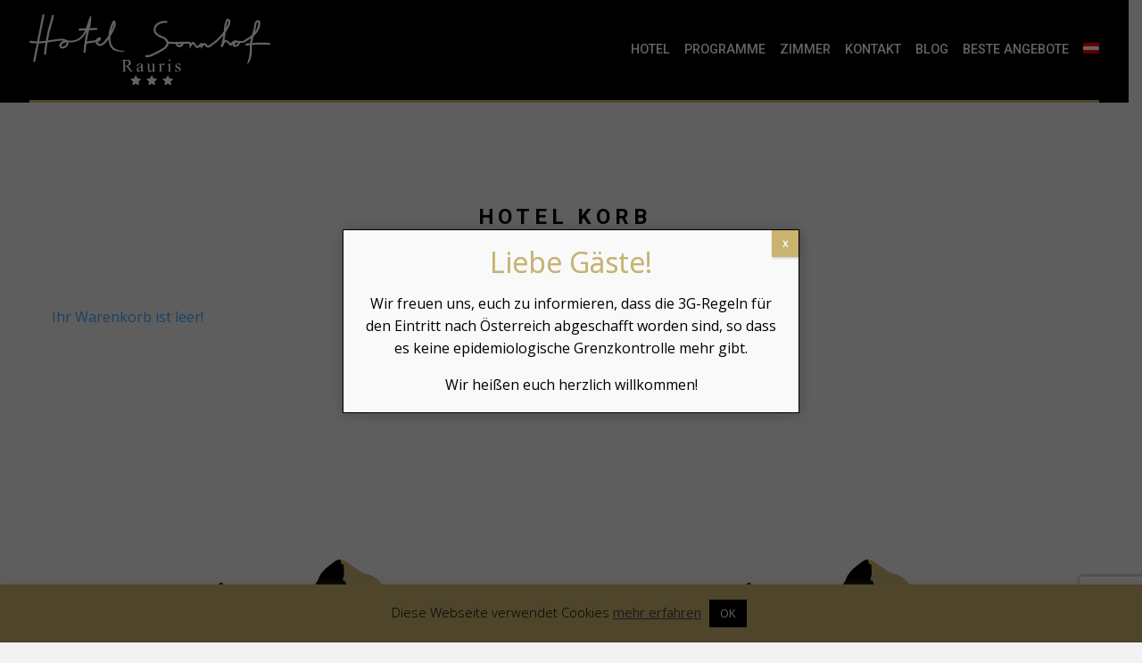

--- FILE ---
content_type: text/html; charset=UTF-8
request_url: https://sonnhofhotel.at/hotel-korb/?no-cache=638d57424325f
body_size: 89796
content:
<!DOCTYPE html>
<html lang="de-DE" class="no-js">
<head>
	<meta charset="UTF-8">
	<meta name="viewport" content="width=device-width, initial-scale=1.0">
	<link rel="profile" href="http://gmpg.org/xfn/11">
			<meta name='robots' content='index, follow, max-image-preview:large, max-snippet:-1, max-video-preview:-1' />
<link rel="alternate" hreflang="en" href="https://sonnhofhotel.com/hotel-cart/" />
<link rel="alternate" hreflang="de" href="https://sonnhofhotel.at/hotel-korb/" />
<link rel="alternate" hreflang="hu" href="https://sonnhofhotel.hu/hotel-kosar/" />
<link rel="alternate" hreflang="ro" href="https://sonnhofhotel.ro/cos-hotel/" />

	<!-- This site is optimized with the Yoast SEO plugin v26.8 - https://yoast.com/product/yoast-seo-wordpress/ -->
	<title>Hotel Korb - Sonnhof Hotel Rauris</title>
	<link rel="canonical" href="https://sonnhofhotel.at/hotel-korb/" />
	<meta property="og:locale" content="de_DE" />
	<meta property="og:type" content="article" />
	<meta property="og:title" content="Hotel Korb - Sonnhof Hotel Rauris" />
	<meta property="og:url" content="https://sonnhofhotel.at/hotel-korb/" />
	<meta property="og:site_name" content="Sonnhof Hotel Rauris" />
	<meta property="article:publisher" content="https://www.facebook.com/rauris.net/" />
	<meta name="twitter:card" content="summary_large_image" />
	<script type="application/ld+json" class="yoast-schema-graph">{"@context":"https://schema.org","@graph":[{"@type":"WebPage","@id":"https://sonnhofhotel.at/hotel-korb/","url":"https://sonnhofhotel.at/hotel-korb/","name":"Hotel Korb - Sonnhof Hotel Rauris","isPartOf":{"@id":"https://sonnhofhotel.com/#website"},"datePublished":"2017-01-30T08:59:51+00:00","breadcrumb":{"@id":"https://sonnhofhotel.at/hotel-korb/#breadcrumb"},"inLanguage":"de","potentialAction":[{"@type":"ReadAction","target":["https://sonnhofhotel.at/hotel-korb/"]}]},{"@type":"BreadcrumbList","@id":"https://sonnhofhotel.at/hotel-korb/#breadcrumb","itemListElement":[{"@type":"ListItem","position":1,"name":"Home","item":"https://sonnhofhotel.at/"},{"@type":"ListItem","position":2,"name":"Hotel Korb"}]},{"@type":"WebSite","@id":"https://sonnhofhotel.com/#website","url":"https://sonnhofhotel.com/","name":"Sonnhof Hotel Rauris","description":"Sonnhof Hotel Rauris","potentialAction":[{"@type":"SearchAction","target":{"@type":"EntryPoint","urlTemplate":"https://sonnhofhotel.com/?s={search_term_string}"},"query-input":{"@type":"PropertyValueSpecification","valueRequired":true,"valueName":"search_term_string"}}],"inLanguage":"de"}]}</script>
	<!-- / Yoast SEO plugin. -->


<link rel='dns-prefetch' href='//sonnhofhotel.com' />
<link rel='dns-prefetch' href='//maxcdn.bootstrapcdn.com' />
<link rel="alternate" title="oEmbed (JSON)" type="application/json+oembed" href="https://sonnhofhotel.com/wp-json/oembed/1.0/embed?url=https%3A%2F%2Fsonnhofhotel.at%2Fhotel-korb%2F" />
<link rel="alternate" title="oEmbed (XML)" type="text/xml+oembed" href="https://sonnhofhotel.com/wp-json/oembed/1.0/embed?url=https%3A%2F%2Fsonnhofhotel.at%2Fhotel-korb%2F&#038;format=xml" />
<style id='wp-img-auto-sizes-contain-inline-css' type='text/css'>
img:is([sizes=auto i],[sizes^="auto," i]){contain-intrinsic-size:3000px 1500px}
/*# sourceURL=wp-img-auto-sizes-contain-inline-css */
</style>
<style id='wp-emoji-styles-inline-css' type='text/css'>

	img.wp-smiley, img.emoji {
		display: inline !important;
		border: none !important;
		box-shadow: none !important;
		height: 1em !important;
		width: 1em !important;
		margin: 0 0.07em !important;
		vertical-align: -0.1em !important;
		background: none !important;
		padding: 0 !important;
	}
/*# sourceURL=wp-emoji-styles-inline-css */
</style>
<link rel='stylesheet' id='wp-block-library-css' href='https://sonnhofhotel.at/wp-includes/css/dist/block-library/style.min.css?ver=6.9' type='text/css' media='all' />
<style id='wp-block-library-inline-css' type='text/css'>
/*wp_block_styles_on_demand_placeholder:6972f8e48840b*/
/*# sourceURL=wp-block-library-inline-css */
</style>
<style id='classic-theme-styles-inline-css' type='text/css'>
/*! This file is auto-generated */
.wp-block-button__link{color:#fff;background-color:#32373c;border-radius:9999px;box-shadow:none;text-decoration:none;padding:calc(.667em + 2px) calc(1.333em + 2px);font-size:1.125em}.wp-block-file__button{background:#32373c;color:#fff;text-decoration:none}
/*# sourceURL=/wp-includes/css/classic-themes.min.css */
</style>
<link rel='stylesheet' id='wp-components-css' href='https://sonnhofhotel.at/wp-includes/css/dist/components/style.min.css?ver=6.9' type='text/css' media='all' />
<link rel='stylesheet' id='wp-preferences-css' href='https://sonnhofhotel.at/wp-includes/css/dist/preferences/style.min.css?ver=6.9' type='text/css' media='all' />
<link rel='stylesheet' id='wp-block-editor-css' href='https://sonnhofhotel.at/wp-includes/css/dist/block-editor/style.min.css?ver=6.9' type='text/css' media='all' />
<link rel='stylesheet' id='popup-maker-block-library-style-css' href='https://sonnhofhotel.at/wp-content/plugins/popup-maker/dist/packages/block-library-style.css?ver=dbea705cfafe089d65f1' type='text/css' media='all' />
<link rel='stylesheet' id='contact-form-7-css' href='https://sonnhofhotel.at/wp-content/plugins/contact-form-7/includes/css/styles.css?ver=6.1.4' type='text/css' media='all' />
<link rel='stylesheet' id='cookie-law-info-css' href='https://sonnhofhotel.at/wp-content/plugins/cookie-law-info/legacy/public/css/cookie-law-info-public.css?ver=3.3.9.1' type='text/css' media='all' />
<link rel='stylesheet' id='cookie-law-info-gdpr-css' href='https://sonnhofhotel.at/wp-content/plugins/cookie-law-info/legacy/public/css/cookie-law-info-gdpr.css?ver=3.3.9.1' type='text/css' media='all' />
<link rel='stylesheet' id='wphb-extra-css-css' href='https://sonnhofhotel.at/wp-content/plugins/wp-hotel-booking/includes/plugins/wp-hotel-booking-extra/assets/css/site.css?ver=2.2.8' type='text/css' media='all' />
<link rel='stylesheet' id='wphb-ui-slider-css' href='https://sonnhofhotel.at/wp-content/plugins/wp-hotel-booking/assets/lib/slider/nouislider.min.css?ver=6.9' type='text/css' media='all' />
<link rel='stylesheet' id='wp-hotel-booking-css' href='https://sonnhofhotel.at/wp-content/plugins/wp-hotel-booking/assets/css/hotel-booking.css?ver=2.2.8' type='text/css' media='all' />
<link rel='stylesheet' id='wp-hotel-booking-theme-default-css' href='https://sonnhofhotel.at/wp-content/plugins/wp-hotel-booking/assets/css/theme-default.css?ver=1311078338' type='text/css' media='all' />
<link rel='stylesheet' id='wp-hotel-booking-review-gallery-css' href='https://sonnhofhotel.at/wp-content/plugins/wp-hotel-booking/assets/css/review-gallery.min.css?ver=2.2.8' type='text/css' media='all' />
<link rel='stylesheet' id='flatpickr-css-css' href='https://sonnhofhotel.at/wp-content/plugins/wp-hotel-booking/assets/lib/flatpickr.min.css?ver=6.9' type='text/css' media='all' />
<link rel='stylesheet' id='wp-hotel-booking-libaries-style-css' href='https://sonnhofhotel.at/wp-content/plugins/wp-hotel-booking/assets/css/libraries.css?ver=6.9' type='text/css' media='all' />
<link rel='stylesheet' id='wp-admin-hotel-booking-calendar-v2-css' href='https://sonnhofhotel.at/wp-content/plugins/wp-hotel-booking/assets/css/admin/main.min.css?ver=6.9' type='text/css' media='all' />
<link rel='stylesheet' id='wpml-legacy-horizontal-list-0-css' href='//sonnhofhotel.at/wp-content/plugins/sitepress-multilingual-cms/templates/language-switchers/legacy-list-horizontal/style.css?ver=1' type='text/css' media='all' />
<style id='wpml-legacy-horizontal-list-0-inline-css' type='text/css'>
.wpml-ls-statics-shortcode_actions{background-color:#000000;}
/*# sourceURL=wpml-legacy-horizontal-list-0-inline-css */
</style>
<link rel='stylesheet' id='wpml-menu-item-0-css' href='//sonnhofhotel.at/wp-content/plugins/sitepress-multilingual-cms/templates/language-switchers/menu-item/style.css?ver=1' type='text/css' media='all' />
<link rel='stylesheet' id='toastr-style-css' href='https://sonnhofhotel.at/wp-content/themes/sonnhofhotel-wp-theme/css/toastr.css?ver=6.9' type='text/css' media='all' />
<link rel='stylesheet' id='custom-style-css' href='https://sonnhofhotel.at/wp-content/themes/sonnhofhotel-wp-theme/css/app.css?v=1.1&#038;ver=6.9' type='text/css' media='all' />
<link rel='stylesheet' id='wpb-google-fonts-icons-css' href='https://maxcdn.bootstrapcdn.com/font-awesome/4.6.3/css/font-awesome.min.css?ver=6.9' type='text/css' media='all' />
<link rel='stylesheet' id='slb_core-css' href='https://sonnhofhotel.at/wp-content/plugins/simple-lightbox/client/css/app.css?ver=2.9.4' type='text/css' media='all' />
<link rel='stylesheet' id='popup-maker-site-css' href='https://sonnhofhotel.at/wp-content/plugins/popup-maker/dist/assets/site.css?ver=1.21.5' type='text/css' media='all' />
<style id='popup-maker-site-inline-css' type='text/css'>
/* Popup Google Fonts */
@import url('//fonts.googleapis.com/css?family=Montserrat:100');

/* Popup Theme 7369: Default Theme */
.pum-theme-7369, .pum-theme-default-theme { background-color: rgba( 0, 0, 0, 0.61 ) } 
.pum-theme-7369 .pum-container, .pum-theme-default-theme .pum-container { padding: 18px; border-radius: 0px; border: 1px solid #000000; box-shadow: 1px 1px 15px 0px rgba( 2, 2, 2, 0.23 ); background-color: rgba( 249, 249, 249, 1.00 ) } 
.pum-theme-7369 .pum-title, .pum-theme-default-theme .pum-title { color: #c9b36e; text-align: center; text-shadow: 0px 0px 0px rgba( 2, 2, 2, 0.23 ); font-family: inherit; font-weight: 400; font-size: 32px; line-height: 36px } 
.pum-theme-7369 .pum-content, .pum-theme-default-theme .pum-content { color: #000000; font-family: inherit; font-weight: 400 } 
.pum-theme-7369 .pum-content + .pum-close, .pum-theme-default-theme .pum-content + .pum-close { position: absolute; height: 30px; width: 30px; left: auto; right: 0px; bottom: auto; top: 0px; padding: 0px; color: #ffffff; font-family: inherit; font-weight: 700; font-size: 12px; line-height: 30px; border: 1px none #ffffff; border-radius: 0px; box-shadow: 1px 1px 3px 0px rgba( 2, 2, 2, 0.23 ); text-shadow: 0px 0px 0px rgba( 0, 0, 0, 0.23 ); background-color: rgba( 201, 179, 110, 1.00 ) } 

/* Popup Theme 7370: Light Box */
.pum-theme-7370, .pum-theme-lightbox { background-color: rgba( 0, 0, 0, 0.60 ) } 
.pum-theme-7370 .pum-container, .pum-theme-lightbox .pum-container { padding: 18px; border-radius: 3px; border: 8px solid #000000; box-shadow: 0px 0px 30px 0px rgba( 2, 2, 2, 1.00 ); background-color: rgba( 255, 255, 255, 1.00 ) } 
.pum-theme-7370 .pum-title, .pum-theme-lightbox .pum-title { color: #000000; text-align: left; text-shadow: 0px 0px 0px rgba( 2, 2, 2, 0.23 ); font-family: inherit; font-weight: 100; font-size: 32px; line-height: 36px } 
.pum-theme-7370 .pum-content, .pum-theme-lightbox .pum-content { color: #000000; font-family: inherit; font-weight: 100 } 
.pum-theme-7370 .pum-content + .pum-close, .pum-theme-lightbox .pum-content + .pum-close { position: absolute; height: 26px; width: 26px; left: auto; right: -13px; bottom: auto; top: -13px; padding: 0px; color: #ffffff; font-family: Arial; font-weight: 100; font-size: 24px; line-height: 24px; border: 2px solid #ffffff; border-radius: 26px; box-shadow: 0px 0px 15px 1px rgba( 2, 2, 2, 0.75 ); text-shadow: 0px 0px 0px rgba( 0, 0, 0, 0.23 ); background-color: rgba( 0, 0, 0, 1.00 ) } 

/* Popup Theme 7371: Enterprise Blue */
.pum-theme-7371, .pum-theme-enterprise-blue { background-color: rgba( 0, 0, 0, 0.70 ) } 
.pum-theme-7371 .pum-container, .pum-theme-enterprise-blue .pum-container { padding: 28px; border-radius: 5px; border: 1px none #000000; box-shadow: 0px 10px 25px 4px rgba( 2, 2, 2, 0.50 ); background-color: rgba( 255, 255, 255, 1.00 ) } 
.pum-theme-7371 .pum-title, .pum-theme-enterprise-blue .pum-title { color: #315b7c; text-align: left; text-shadow: 0px 0px 0px rgba( 2, 2, 2, 0.23 ); font-family: inherit; font-weight: 100; font-size: 34px; line-height: 36px } 
.pum-theme-7371 .pum-content, .pum-theme-enterprise-blue .pum-content { color: #2d2d2d; font-family: inherit; font-weight: 100 } 
.pum-theme-7371 .pum-content + .pum-close, .pum-theme-enterprise-blue .pum-content + .pum-close { position: absolute; height: 28px; width: 28px; left: auto; right: 8px; bottom: auto; top: 8px; padding: 4px; color: #ffffff; font-family: Times New Roman; font-weight: 100; font-size: 20px; line-height: 20px; border: 1px none #ffffff; border-radius: 42px; box-shadow: 0px 0px 0px 0px rgba( 2, 2, 2, 0.23 ); text-shadow: 0px 0px 0px rgba( 0, 0, 0, 0.23 ); background-color: rgba( 49, 91, 124, 1.00 ) } 

/* Popup Theme 7372: Hello Box */
.pum-theme-7372, .pum-theme-hello-box { background-color: rgba( 0, 0, 0, 0.75 ) } 
.pum-theme-7372 .pum-container, .pum-theme-hello-box .pum-container { padding: 30px; border-radius: 80px; border: 14px solid #81d742; box-shadow: 0px 0px 0px 0px rgba( 2, 2, 2, 0.00 ); background-color: rgba( 255, 255, 255, 1.00 ) } 
.pum-theme-7372 .pum-title, .pum-theme-hello-box .pum-title { color: #2d2d2d; text-align: left; text-shadow: 0px 0px 0px rgba( 2, 2, 2, 0.23 ); font-family: Montserrat; font-weight: 100; font-size: 32px; line-height: 36px } 
.pum-theme-7372 .pum-content, .pum-theme-hello-box .pum-content { color: #2d2d2d; font-family: inherit; font-weight: 100 } 
.pum-theme-7372 .pum-content + .pum-close, .pum-theme-hello-box .pum-content + .pum-close { position: absolute; height: auto; width: auto; left: auto; right: -30px; bottom: auto; top: -30px; padding: 0px; color: #2d2d2d; font-family: Times New Roman; font-weight: 100; font-size: 32px; line-height: 28px; border: 1px none #ffffff; border-radius: 28px; box-shadow: 0px 0px 0px 0px rgba( 2, 2, 2, 0.23 ); text-shadow: 0px 0px 0px rgba( 0, 0, 0, 0.23 ); background-color: rgba( 255, 255, 255, 1.00 ) } 

/* Popup Theme 7373: Cutting Edge */
.pum-theme-7373, .pum-theme-cutting-edge { background-color: rgba( 0, 0, 0, 0.50 ) } 
.pum-theme-7373 .pum-container, .pum-theme-cutting-edge .pum-container { padding: 18px; border-radius: 0px; border: 1px none #000000; box-shadow: 0px 10px 25px 0px rgba( 2, 2, 2, 0.50 ); background-color: rgba( 30, 115, 190, 1.00 ) } 
.pum-theme-7373 .pum-title, .pum-theme-cutting-edge .pum-title { color: #ffffff; text-align: left; text-shadow: 0px 0px 0px rgba( 2, 2, 2, 0.23 ); font-family: Sans-Serif; font-weight: 100; font-size: 26px; line-height: 28px } 
.pum-theme-7373 .pum-content, .pum-theme-cutting-edge .pum-content { color: #ffffff; font-family: inherit; font-weight: 100 } 
.pum-theme-7373 .pum-content + .pum-close, .pum-theme-cutting-edge .pum-content + .pum-close { position: absolute; height: 24px; width: 24px; left: auto; right: 0px; bottom: auto; top: 0px; padding: 0px; color: #1e73be; font-family: Times New Roman; font-weight: 100; font-size: 32px; line-height: 24px; border: 1px none #ffffff; border-radius: 0px; box-shadow: -1px 1px 1px 0px rgba( 2, 2, 2, 0.10 ); text-shadow: -1px 1px 1px rgba( 0, 0, 0, 0.10 ); background-color: rgba( 238, 238, 34, 1.00 ) } 

/* Popup Theme 7374: Framed Border */
.pum-theme-7374, .pum-theme-framed-border { background-color: rgba( 255, 255, 255, 0.50 ) } 
.pum-theme-7374 .pum-container, .pum-theme-framed-border .pum-container { padding: 18px; border-radius: 0px; border: 20px outset #dd3333; box-shadow: 1px 1px 3px 0px rgba( 2, 2, 2, 0.97 ) inset; background-color: rgba( 255, 251, 239, 1.00 ) } 
.pum-theme-7374 .pum-title, .pum-theme-framed-border .pum-title { color: #000000; text-align: left; text-shadow: 0px 0px 0px rgba( 2, 2, 2, 0.23 ); font-family: inherit; font-weight: 100; font-size: 32px; line-height: 36px } 
.pum-theme-7374 .pum-content, .pum-theme-framed-border .pum-content { color: #2d2d2d; font-family: inherit; font-weight: 100 } 
.pum-theme-7374 .pum-content + .pum-close, .pum-theme-framed-border .pum-content + .pum-close { position: absolute; height: 20px; width: 20px; left: auto; right: -20px; bottom: auto; top: -20px; padding: 0px; color: #ffffff; font-family: Tahoma; font-weight: 700; font-size: 16px; line-height: 18px; border: 1px none #ffffff; border-radius: 0px; box-shadow: 0px 0px 0px 0px rgba( 2, 2, 2, 0.23 ); text-shadow: 0px 0px 0px rgba( 0, 0, 0, 0.23 ); background-color: rgba( 0, 0, 0, 0.55 ) } 

/* Popup Theme 7375: Floating Bar - Soft Blue */
.pum-theme-7375, .pum-theme-floating-bar { background-color: rgba( 255, 255, 255, 0.00 ) } 
.pum-theme-7375 .pum-container, .pum-theme-floating-bar .pum-container { padding: 8px; border-radius: 0px; border: 1px none #000000; box-shadow: 1px 1px 3px 0px rgba( 2, 2, 2, 0.23 ); background-color: rgba( 238, 246, 252, 1.00 ) } 
.pum-theme-7375 .pum-title, .pum-theme-floating-bar .pum-title { color: #505050; text-align: left; text-shadow: 0px 0px 0px rgba( 2, 2, 2, 0.23 ); font-family: inherit; font-weight: 400; font-size: 32px; line-height: 36px } 
.pum-theme-7375 .pum-content, .pum-theme-floating-bar .pum-content { color: #505050; font-family: inherit; font-weight: 400 } 
.pum-theme-7375 .pum-content + .pum-close, .pum-theme-floating-bar .pum-content + .pum-close { position: absolute; height: 18px; width: 18px; left: auto; right: 5px; bottom: auto; top: 50%; padding: 0px; color: #505050; font-family: Sans-Serif; font-weight: 700; font-size: 15px; line-height: 18px; border: 1px solid #505050; border-radius: 15px; box-shadow: 0px 0px 0px 0px rgba( 2, 2, 2, 0.00 ); text-shadow: 0px 0px 0px rgba( 0, 0, 0, 0.00 ); background-color: rgba( 255, 255, 255, 0.00 ); transform: translate(0, -50%) } 

/* Popup Theme 7376: Content Only - For use with page builders or block editor */
.pum-theme-7376, .pum-theme-content-only { background-color: rgba( 0, 0, 0, 0.70 ) } 
.pum-theme-7376 .pum-container, .pum-theme-content-only .pum-container { padding: 0px; border-radius: 0px; border: 1px none #000000; box-shadow: 0px 0px 0px 0px rgba( 2, 2, 2, 0.00 ) } 
.pum-theme-7376 .pum-title, .pum-theme-content-only .pum-title { color: #000000; text-align: left; text-shadow: 0px 0px 0px rgba( 2, 2, 2, 0.23 ); font-family: inherit; font-weight: 400; font-size: 32px; line-height: 36px } 
.pum-theme-7376 .pum-content, .pum-theme-content-only .pum-content { color: #8c8c8c; font-family: inherit; font-weight: 400 } 
.pum-theme-7376 .pum-content + .pum-close, .pum-theme-content-only .pum-content + .pum-close { position: absolute; height: 18px; width: 18px; left: auto; right: 7px; bottom: auto; top: 7px; padding: 0px; color: #000000; font-family: inherit; font-weight: 700; font-size: 20px; line-height: 20px; border: 1px none #ffffff; border-radius: 15px; box-shadow: 0px 0px 0px 0px rgba( 2, 2, 2, 0.00 ); text-shadow: 0px 0px 0px rgba( 0, 0, 0, 0.00 ); background-color: rgba( 255, 255, 255, 0.00 ) } 

#pum-7383 {z-index: 1999999999}

/*# sourceURL=popup-maker-site-inline-css */
</style>
		<script type="text/javascript">
			var hotel_settings = {
				cart_page_url: 'https://sonnhofhotel.com/hotel-cart/',
				checkout_page_url: 'https://sonnhofhotel.com/hotel-checkout/',
				site_url: 'https://sonnhofhotel.at',
				ajax: 'https://sonnhofhotel.at/wp-admin/admin-ajax.php',
				settings: {"review_rating_required":"1"},
				upload_base_url: 'https://sonnhofhotel.at/wp-content/uploads/',
				meta_key: {
					prefix: '_hb_'
				},
				date_format: 'F j, Y',
				nonce: 'b4455e0543',
				timezone: '1769142500',
				min_booking_date: 1,
				wphb_rest_url: 'https://sonnhofhotel.com/wp-json/',
				wphb_rest_nonce: 'a223ee1667',
				is_page_search: 0,
				url_page_search: 'https://sonnhofhotel.at/hotelbuchung-suche/',
				url_page_rooms: 'https://sonnhofhotel.com/hotel-rooms/',
				room_id: 0,
				block_dates:
				[]				,
				currency: 'EUR',
				currency_symbol: '&euro;',
				currency_position: 'right',
				thousands_separator: ',',
				decimals_separator: '.',
				number_decimal: '2',
				user_id: '0',
				include_tax:'10',
			}
		</script>
				<script type="text/javascript">
			var hotel_settings = {
				cart_page_url: 'https://sonnhofhotel.com/hotel-cart/',
				checkout_page_url: 'https://sonnhofhotel.com/hotel-checkout/',
				site_url: 'https://sonnhofhotel.at',
				ajax: 'https://sonnhofhotel.at/wp-admin/admin-ajax.php',
				settings: {"review_rating_required":"1"},
				upload_base_url: 'https://sonnhofhotel.at/wp-content/uploads/',
				meta_key: {
					prefix: '_hb_'
				},
				date_format: 'F j, Y',
				nonce: 'b4455e0543',
				timezone: '1769142500',
				min_booking_date: 1,
				wphb_rest_url: 'https://sonnhofhotel.com/wp-json/',
				wphb_rest_nonce: 'a223ee1667',
				is_page_search: 0,
				url_page_search: 'https://sonnhofhotel.at/hotelbuchung-suche/',
				url_page_rooms: 'https://sonnhofhotel.com/hotel-rooms/',
				room_id: 0,
				block_dates:
				[]				,
				currency: 'EUR',
				currency_symbol: '&euro;',
				currency_position: 'right',
				thousands_separator: ',',
				decimals_separator: '.',
				number_decimal: '2',
				user_id: '0',
				include_tax:'10',
			}
		</script>
		<script type="text/javascript" src="https://sonnhofhotel.at/wp-includes/js/dist/hooks.min.js?ver=dd5603f07f9220ed27f1" id="wp-hooks-js"></script>
<script type="text/javascript" src="https://sonnhofhotel.at/wp-includes/js/dist/i18n.min.js?ver=c26c3dc7bed366793375" id="wp-i18n-js"></script>
<script type="text/javascript" id="wp-i18n-js-after">
/* <![CDATA[ */
wp.i18n.setLocaleData( { 'text direction\u0004ltr': [ 'ltr' ] } );
//# sourceURL=wp-i18n-js-after
/* ]]> */
</script>
<script type="text/javascript" src="https://sonnhofhotel.at/wp-includes/js/jquery/jquery.min.js?ver=3.7.1" id="jquery-core-js"></script>
<script type="text/javascript" src="https://sonnhofhotel.at/wp-includes/js/jquery/jquery-migrate.min.js?ver=3.4.1" id="jquery-migrate-js"></script>
<script type="text/javascript" id="cookie-law-info-js-extra">
/* <![CDATA[ */
var Cli_Data = {"nn_cookie_ids":[],"cookielist":[],"non_necessary_cookies":[],"ccpaEnabled":"","ccpaRegionBased":"","ccpaBarEnabled":"","strictlyEnabled":["necessary","obligatoire"],"ccpaType":"gdpr","js_blocking":"","custom_integration":"","triggerDomRefresh":"","secure_cookies":""};
var cli_cookiebar_settings = {"animate_speed_hide":"500","animate_speed_show":"500","background":"#c9b36e","border":"#b1a6a6c2","border_on":"","button_1_button_colour":"#000","button_1_button_hover":"#000000","button_1_link_colour":"#fff","button_1_as_button":"1","button_1_new_win":"","button_2_button_colour":"#333","button_2_button_hover":"#292929","button_2_link_colour":"#444","button_2_as_button":"","button_2_hidebar":"1","button_3_button_colour":"#000","button_3_button_hover":"#000000","button_3_link_colour":"#fff","button_3_as_button":"1","button_3_new_win":"","button_4_button_colour":"#000","button_4_button_hover":"#000000","button_4_link_colour":"#62a329","button_4_as_button":"","button_7_button_colour":"#61a229","button_7_button_hover":"#4e8221","button_7_link_colour":"#fff","button_7_as_button":"1","button_7_new_win":"","font_family":"inherit","header_fix":"","notify_animate_hide":"1","notify_animate_show":"","notify_div_id":"#cookie-law-info-bar","notify_position_horizontal":"right","notify_position_vertical":"bottom","scroll_close":"","scroll_close_reload":"","accept_close_reload":"","reject_close_reload":"","showagain_tab":"1","showagain_background":"#fff","showagain_border":"#000","showagain_div_id":"#cookie-law-info-again","showagain_x_position":"100px","text":"#000","show_once_yn":"","show_once":"10000","logging_on":"","as_popup":"","popup_overlay":"1","bar_heading_text":"","cookie_bar_as":"banner","popup_showagain_position":"bottom-right","widget_position":"left"};
var log_object = {"ajax_url":"https://sonnhofhotel.at/wp-admin/admin-ajax.php"};
//# sourceURL=cookie-law-info-js-extra
/* ]]> */
</script>
<script type="text/javascript" src="https://sonnhofhotel.at/wp-content/plugins/cookie-law-info/legacy/public/js/cookie-law-info-public.js?ver=3.3.9.1" id="cookie-law-info-js"></script>
<script type="text/javascript" src="https://sonnhofhotel.at/wp-includes/js/underscore.min.js?ver=1.13.7" id="underscore-js"></script>
<script type="text/javascript" id="wp-util-js-extra">
/* <![CDATA[ */
var _wpUtilSettings = {"ajax":{"url":"/wp-admin/admin-ajax.php"}};
//# sourceURL=wp-util-js-extra
/* ]]> */
</script>
<script type="text/javascript" src="https://sonnhofhotel.at/wp-includes/js/wp-util.min.js?ver=6.9" id="wp-util-js"></script>
<script type="text/javascript" src="https://sonnhofhotel.at/wp-includes/js/jquery/ui/core.min.js?ver=1.13.3" id="jquery-ui-core-js"></script>
<script type="text/javascript" src="https://sonnhofhotel.at/wp-includes/js/jquery/ui/mouse.min.js?ver=1.13.3" id="jquery-ui-mouse-js"></script>
<script type="text/javascript" src="https://sonnhofhotel.at/wp-includes/js/jquery/ui/sortable.min.js?ver=1.13.3" id="jquery-ui-sortable-js"></script>
<script type="text/javascript" src="https://sonnhofhotel.at/wp-includes/js/jquery/ui/datepicker.min.js?ver=1.13.3" id="jquery-ui-datepicker-js"></script>
<script type="text/javascript" id="jquery-ui-datepicker-js-after">
/* <![CDATA[ */
jQuery(function(jQuery){jQuery.datepicker.setDefaults({"closeText":"Schlie\u00dfen","currentText":"Heute","monthNames":["Januar","Februar","M\u00e4rz","April","Mai","Juni","Juli","August","September","Oktober","November","Dezember"],"monthNamesShort":["Jan.","Feb.","M\u00e4rz","Apr.","Mai","Juni","Juli","Aug.","Sep.","Okt.","Nov.","Dez."],"nextText":"Weiter","prevText":"Zur\u00fcck","dayNames":["Sonntag","Montag","Dienstag","Mittwoch","Donnerstag","Freitag","Samstag"],"dayNamesShort":["So.","Mo.","Di.","Mi.","Do.","Fr.","Sa."],"dayNamesMin":["S","M","D","M","D","F","S"],"dateFormat":"MM d, yy","firstDay":1,"isRTL":false});});
//# sourceURL=jquery-ui-datepicker-js-after
/* ]]> */
</script>
<script type="text/javascript" src="https://sonnhofhotel.at/wp-includes/js/dist/url.min.js?ver=9e178c9516d1222dc834" id="wp-url-js"></script>
<script type="text/javascript" id="wp-api-fetch-js-translations">
/* <![CDATA[ */
( function( domain, translations ) {
	var localeData = translations.locale_data[ domain ] || translations.locale_data.messages;
	localeData[""].domain = domain;
	wp.i18n.setLocaleData( localeData, domain );
} )( "default", {"translation-revision-date":"2025-12-29 17:03:10+0000","generator":"WPML String Translation 2.10.5.1","domain":"messages","locale_data":{"messages":{"":{"domain":"messages","plural-forms":"nplurals=2; plural=n != 1;","lang":"de_DE"},"Media upload failed. If this is a photo or a large image, please scale it down and try again.":["Das Hochladen der Mediendatei ist fehlgeschlagen. Wenn es sich um ein Foto oder ein gro\u00dfes Bild handelt, verkleinere es bitte und versuche es erneut."],"The response is not a valid JSON response.":["Die Antwort ist keine g\u00fcltige JSON-Antwort."],"An unknown error occurred.":["Ein unbekannter Fehler ist aufgetreten."],"You are probably offline.":["Du bist wahrscheinlich offline."],"Could not get a valid response from the server.":["Es konnte keine g\u00fcltige Antwort vom Server abgerufen werden."],"Unable to connect. Please check your Internet connection.":["Die Verbindung konnte nicht hergestellt werden. Bitte \u00fcberpr\u00fcfe deine Internetverbindung."]}}} );
//# sourceURL=wp-api-fetch-js-translations
/* ]]> */
</script>
<script type="text/javascript" src="https://sonnhofhotel.at/wp-includes/js/dist/api-fetch.min.js?ver=3a4d9af2b423048b0dee" id="wp-api-fetch-js"></script>
<script type="text/javascript" id="wp-api-fetch-js-after">
/* <![CDATA[ */
wp.apiFetch.use( wp.apiFetch.createRootURLMiddleware( "https://sonnhofhotel.com/wp-json/" ) );
wp.apiFetch.nonceMiddleware = wp.apiFetch.createNonceMiddleware( "a223ee1667" );
wp.apiFetch.use( wp.apiFetch.nonceMiddleware );
wp.apiFetch.use( wp.apiFetch.mediaUploadMiddleware );
wp.apiFetch.nonceEndpoint = "https://sonnhofhotel.at/wp-admin/admin-ajax.php?action=rest-nonce";
//# sourceURL=wp-api-fetch-js-after
/* ]]> */
</script>
<script type="text/javascript" src="https://sonnhofhotel.at/wp-includes/js/backbone.min.js?ver=1.6.0" id="backbone-js"></script>
<script type="text/javascript" id="wp-hotel-booking-js-extra">
/* <![CDATA[ */
var hotel_booking_i18n = {"invalid_email":"Ihre E-Mail-Adresse ist ung\u00fcltig.","no_payment_method_selected":"Bitte w\u00e4hlen Sie Ihre Zahlungsmethode.","confirm_tos":"Bitte akzeptieren Sie unsere Allgemeinen Gesch\u00e4ftsbedingungen.","no_rooms_selected":"Please select at least one the room.","empty_customer_title":"Please select your title.","empty_customer_first_name":"Bitte geben Sie Ihren Vornamen ein.","empty_customer_last_name":"Bitte geben Sie ihren Familienname ein.","empty_customer_address":"Bitte geben Sie Ihre Adresse ein.","empty_customer_city":"Bitte geben Sie Ihren Stadtnamen ein.","empty_customer_state":"Please enter your state.","empty_customer_postal_code":"Please enter your postal code.","empty_customer_country":"Bitte w\u00e4hlen Sie Ihr Heimatland.","empty_customer_phone":"Bitte geben sie ihre Telefonnummer ein.","customer_email_invalid":"Ihre E-Mail Adresse ist ung\u00fcltig.","customer_email_not_match":"Ihre E-Mail stimmt nicht mit der vorhandenen E-Mail \u00fcberein! Ok, um eine neue Kundeninformation zu erstellen.","empty_check_in_date":"Please select check in date.","empty_check_out_date":"Please select check out date.","check_in_date_must_be_greater":"Check in date must be greater than the current.","check_out_date_must_be_greater":"Check out date must be greater than the check in.","enter_coupon_code":"Please enter coupon code.","review_rating_required":"Please select a rating.","review_content_required":"Please enter a review.","review_author_required":"Please enter your author.","review_email_required":"Please enter your email.","waring":{"room_select":"Bitte w\u00e4hlen Sie die Zimmernummer.","try_again":"Please try again!"},"date_time_format":"MM dd, yy","monthNames":["Januar","Februar","M\u00e4rz","April","Mai","Juni","Juli","August","September","Oktober","November","Dezember"],"monthNamesShort":["Jan","Feb","Mar","Apr","Maj","Jun","Jul","Aug","Sep","Oct","Nov","Dec"],"dayNames":["Sunday","Monday","Tuesday","Wednesday","Thursday","Friday","Saturday"],"dayNamesShort":["Sun","Mon","Tue","Wed","Thu","Fri","Sat"],"dayNamesMin":["Su","Mo","Tu","We","Th","Fr","Sa"],"date_start":"1","view_cart":"Warenkorb ansehen","cart_url":"https://sonnhofhotel.at/hotel-korb/?no-cache=6972f8e48ab04"};
var hotel_booking_i18n = {"invalid_email":"Ihre E-Mail-Adresse ist ung\u00fcltig.","no_payment_method_selected":"Bitte w\u00e4hlen Sie Ihre Zahlungsmethode.","confirm_tos":"Bitte akzeptieren Sie unsere Allgemeinen Gesch\u00e4ftsbedingungen.","no_rooms_selected":"Please select at least one the room.","empty_customer_title":"Please select your title.","empty_customer_first_name":"Bitte geben Sie Ihren Vornamen ein.","empty_customer_last_name":"Bitte geben Sie ihren Familienname ein.","empty_customer_address":"Bitte geben Sie Ihre Adresse ein.","empty_customer_city":"Bitte geben Sie Ihren Stadtnamen ein.","empty_customer_state":"Please enter your state.","empty_customer_postal_code":"Please enter your postal code.","empty_customer_country":"Bitte w\u00e4hlen Sie Ihr Heimatland.","empty_customer_phone":"Bitte geben sie ihre Telefonnummer ein.","customer_email_invalid":"Ihre E-Mail Adresse ist ung\u00fcltig.","customer_email_not_match":"Ihre E-Mail stimmt nicht mit der vorhandenen E-Mail \u00fcberein! Ok, um eine neue Kundeninformation zu erstellen.","empty_check_in_date":"Please select check in date.","empty_check_out_date":"Please select check out date.","check_in_date_must_be_greater":"Check in date must be greater than the current.","check_out_date_must_be_greater":"Check out date must be greater than the check in.","enter_coupon_code":"Please enter coupon code.","review_rating_required":"Please select a rating.","review_content_required":"Please enter a review.","review_author_required":"Please enter your author.","review_email_required":"Please enter your email.","waring":{"room_select":"Bitte w\u00e4hlen Sie die Zimmernummer.","try_again":"Please try again!"},"date_time_format":"MM dd, yy","monthNames":["Januar","Februar","M\u00e4rz","April","Mai","Juni","Juli","August","September","Oktober","November","Dezember"],"monthNamesShort":["Jan","Feb","Mar","Apr","Maj","Jun","Jul","Aug","Sep","Oct","Nov","Dec"],"dayNames":["Sunday","Monday","Tuesday","Wednesday","Thursday","Friday","Saturday"],"dayNamesShort":["Sun","Mon","Tue","Wed","Thu","Fri","Sat"],"dayNamesMin":["Su","Mo","Tu","We","Th","Fr","Sa"],"date_start":"1","view_cart":"Warenkorb ansehen","cart_url":"https://sonnhofhotel.at/hotel-korb/?no-cache=6972f8e48ada9"};
//# sourceURL=wp-hotel-booking-js-extra
/* ]]> */
</script>
<script type="text/javascript" src="https://sonnhofhotel.at/wp-content/plugins/wp-hotel-booking/assets/dist/js/frontend/hotel-booking.min.js?ver=2.2.8" id="wp-hotel-booking-js" defer="defer" data-wp-strategy="defer"></script>
<script type="text/javascript" src="https://sonnhofhotel.at/wp-content/plugins/wp-hotel-booking/assets/dist/js/frontend/hotel-booking-v2.min.js?ver=2.2.8" id="wp-hotel-booking-v2-js" defer="defer" data-wp-strategy="defer"></script>
<script type="text/javascript" src="https://sonnhofhotel.at/wp-content/plugins/wp-hotel-booking/assets/dist/js/frontend/sort-by.min.js?ver=2.2.8" id="wp-hotel-booking-sort-by-js" defer="defer" data-wp-strategy="defer"></script>
<script type="text/javascript" src="https://sonnhofhotel.at/wp-content/plugins/wp-hotel-booking/assets/dist/js/frontend/filter-by.min.js?ver=2.2.8" id="wp-hotel-booking-filter-by-js" defer="defer" data-wp-strategy="defer"></script>
<script type="text/javascript" src="https://sonnhofhotel.at/wp-content/plugins/wp-hotel-booking/assets/dist/js/frontend/room-review.min.js?ver=2.2.8" id="wp-hotel-booking-room-review-js" defer="defer" data-wp-strategy="defer"></script>
<script type="text/javascript" src="https://sonnhofhotel.at/wp-content/plugins/wp-hotel-booking/includes/libraries/owl-carousel/owl.carousel.min.js?ver=6.9" id="wp-hotel-booking-owl-carousel-js"></script>
<script type="text/javascript" src="https://sonnhofhotel.at/wp-content/plugins/wp-hotel-booking/assets/lib/slider/nouislider.min.js?ver=6.9" id="wphb-ui-slider-js"></script>
<script type="text/javascript" src="https://sonnhofhotel.at/wp-content/plugins/wp-hotel-booking/assets/js/select2.min.js?ver=6.9" id="wp-admin-hotel-booking-select2-js"></script>
<script type="text/javascript" src="https://sonnhofhotel.at/wp-content/plugins/wp-hotel-booking/assets/js/admin/main.min.js?ver=6.9" id="wp-admin-hotel-booking-calendar-v2-js"></script>
<script type="text/javascript" src="https://sonnhofhotel.at/wp-content/plugins/wp-hotel-booking/assets/js/admin/admin.hotel-booking-v2.js?ver=2.2.8" id="wp-admin-hotel-booking-v2-js"></script>
<script type="text/javascript" src="https://sonnhofhotel.at/wp-content/plugins/wp-hotel-booking/includes/libraries/camera/js/gallery.min.js?ver=6.9" id="wp-hotel-booking-gallery-js"></script>
<script type="text/javascript" id="wpml-xdomain-data-js-extra">
/* <![CDATA[ */
var wpml_xdomain_data = {"css_selector":"wpml-ls-item","ajax_url":"https://sonnhofhotel.at/wp-admin/admin-ajax.php","current_lang":"de"};
//# sourceURL=wpml-xdomain-data-js-extra
/* ]]> */
</script>
<script type="text/javascript" src="https://sonnhofhotel.at/wp-content/plugins/sitepress-multilingual-cms/res/js/xdomain-data.js?ver=4.2.7.1" id="wpml-xdomain-data-js"></script>
<link rel="https://api.w.org/" href="https://sonnhofhotel.com/wp-json/" /><link rel="alternate" title="JSON" type="application/json" href="https://sonnhofhotel.com/wp-json/wp/v2/pages/3940" /><link rel="EditURI" type="application/rsd+xml" title="RSD" href="https://sonnhofhotel.at/xmlrpc.php?rsd" />
<meta name="generator" content="WordPress 6.9" />
<link rel='shortlink' href='https://sonnhofhotel.at/?p=3940' />
<meta name="generator" content="WPML ver:4.2.7.1 stt:1,3,23,44;" />

<!--BEGIN: TRACKING CODE MANAGER (v2.5.0) BY INTELLYWP.COM IN HEAD//-->
<!-- Facebook Pixel Code -->
<script>
!function(f,b,e,v,n,t,s){if(f.fbq)return;n=f.fbq=function(){n.callMethod?
n.callMethod.apply(n,arguments):n.queue.push(arguments)};if(!f._fbq)f._fbq=n;
n.push=n;n.loaded=!0;n.version='2.0';n.queue=[];t=b.createElement(e);t.async=!0;
t.src=v;s=b.getElementsByTagName(e)[0];s.parentNode.insertBefore(t,s)}(window,
document,'script','https://connect.facebook.net/en_US/fbevents.js');
fbq('init', '1846856432227315'); // Insert your pixel ID here.
fbq('track', 'PageView');
</script>
<noscript><img height="1" width="1" src="https://www.facebook.com/tr?id=1846856432227315&ev=PageView&noscript=1" /></noscript>
<!-- DO NOT MODIFY -->
<!-- End Facebook Pixel Code -->
<!--END: https://wordpress.org/plugins/tracking-code-manager IN HEAD//--><link rel="icon" href="https://sonnhofhotel.at/wp-content/uploads//2020/05/cropped-sonnhof-hotel-logo.svg-1-32x32.png" sizes="32x32" />
<link rel="icon" href="https://sonnhofhotel.at/wp-content/uploads//2020/05/cropped-sonnhof-hotel-logo.svg-1-192x192.png" sizes="192x192" />
<link rel="apple-touch-icon" href="https://sonnhofhotel.at/wp-content/uploads//2020/05/cropped-sonnhof-hotel-logo.svg-1-180x180.png" />
<meta name="msapplication-TileImage" content="https://sonnhofhotel.at/wp-content/uploads//2020/05/cropped-sonnhof-hotel-logo.svg-1-270x270.png" />
		<style type="text/css" id="wp-custom-css">
			/*
You can add your own CSS here.

Click the help icon above to learn more.
*/

.row.row-wide, header hr {
	max-width: 96vw;
}
header nav ul li:first-child a {
	margin-left:0;
}
header nav ul li.cart {
	display:none;
}
header nav ul li.rightmenu > ul {
	right:0;
	left: auto;
}
header nav ul li.wpml-ls-item > ul {
	width:50px;
}

@media screen and (max-width:1299px) {
	header nav ul li a {
		margin-left:1rem;
		letter-spacing: 0rem;
		font-size: .9rem;
	}
}
@media screen and (max-width: 991px) {
	header nav {
		display: none;
	}
	.hamburger-button {
		display: block;
	}
}

#gallery-4 .gallery-item dt img 
{
	height:200px;
}

#gallery-5 .gallery-item dt img 
{
	height:200px;
	width: 100%
}

#gallery-6 .gallery-item dt img 
{
	height:200px;
}

.package-form h4 {
	padding-bottom: 5px;
	margin-bottom: 10px;
	border-bottom: 2px solid #000;
}		</style>
		                    <script>
            (function(i,s,o,g,r,a,m){i['GoogleAnalyticsObject']=r;i[r]=i[r]||function(){
            (i[r].q=i[r].q||[]).push(arguments)},i[r].l=1*new Date();a=s.createElement(o),
            m=s.getElementsByTagName(o)[0];a.async=1;a.src=g;m.parentNode.insertBefore(a,m)
            })(window,document,'script','https://www.google-analytics.com/analytics.js','ga');

            ga('create', 'UA-228116277-1', 'auto');
              ga('send', 'pageview');

            </script>
                    <style>
	  .countdown { text-align: center !important }
	  .btn { margin-top: 10px; }
	  div.wpcf7 .wpcf7-recaptcha iframe { height: 78px !important }
img.aligncenter { display: block; margin: 0 auto; }
        </style>
      <script src="https://www.google.com/recaptcha/api.js?render=6LeCSbYUAAAAAJ5rK5laYo7bcqmTlQOOgKAD6zoM"></script>
</head>
<body class="wp-singular page-template-default page page-id-3940 wp-theme-sonnhofhotel-wp-theme">

<div id="modal" class="modal">
	<div class="modal-content">
		<div id="modal_header">
			<span id="close-modal" class="close">&times;</span>
		</div>
		<div id="modal-body">
			<div id="modal-body-txt"> </div>
		</div>
	</div>
</div>

<div class="off-canvas position-right" id="offCanvasRight" data-off-canvas>
		<div class="main-navigation"><ul id="menu-header-menu-german" class="main-navigation"><li id="menu-item-4077" class="menu-item menu-item-type-post_type menu-item-object-page menu-item-has-children menu-item-4077"><a href="https://sonnhofhotel.at/willkommen-in-hotel-sonnhof/hotel/">Hotel</a>
<ul class="sub-menu">
	<li id="menu-item-7010" class="menu-item menu-item-type-post_type menu-item-object-package menu-item-7010"><a href="https://sonnhofhotel.at/package/unsere-geschichte/">Unsere Geschichte</a></li>
	<li id="menu-item-6866" class="menu-item menu-item-type-post_type menu-item-object-package menu-item-6866"><a href="https://sonnhofhotel.at/package/covid-19-sicherheitsmassnahmen/">COVID 19 – Sicherheitsmaßnahmen</a></li>
	<li id="menu-item-4078" class="menu-item menu-item-type-post_type menu-item-object-package menu-item-4078"><a href="https://sonnhofhotel.at/package/funf-dinge-um-das-hotel-sonnhof-zu-wahlen/">Fünf Dinge, um das Hotel Sonnhof zu wählen</a></li>
	<li id="menu-item-4079" class="menu-item menu-item-type-post_type menu-item-object-page menu-item-4079"><a href="https://sonnhofhotel.at/galerie/">Galerie</a></li>
	<li id="menu-item-6777" class="menu-item menu-item-type-post_type menu-item-object-page menu-item-6777"><a href="https://sonnhofhotel.at/galerie/hotel-sonnhof-live-cam/">Hotel Sonnhof Live Cam</a></li>
	<li id="menu-item-4080" class="menu-item menu-item-type-post_type menu-item-object-page menu-item-4080"><a href="https://sonnhofhotel.at/restaurant-und-terrasse/">Restaurant und Terrasse</a></li>
	<li id="menu-item-4081" class="menu-item menu-item-type-post_type menu-item-object-page menu-item-4081"><a href="https://sonnhofhotel.at/raurisertal/">Raurisertal</a></li>
	<li id="menu-item-4082" class="menu-item menu-item-type-post_type menu-item-object-page menu-item-4082"><a href="https://sonnhofhotel.at/nationalpark-hohe-tauern/">Nationalpark Hohe Tauern</a></li>
</ul>
</li>
<li id="menu-item-4083" class="menu-item menu-item-type-custom menu-item-object-custom menu-item-has-children menu-item-4083"><a href="#">Programme</a>
<ul class="sub-menu">
	<li id="menu-item-6689" class="menu-item menu-item-type-post_type menu-item-object-page menu-item-6689"><a href="https://sonnhofhotel.at/meine-perfekte-5-tage/">Meine perfekte 5 Tage</a></li>
	<li id="menu-item-4084" class="menu-item menu-item-type-custom menu-item-object-custom menu-item-has-children menu-item-4084"><a href="#">Frühling</a>
	<ul class="sub-menu">
		<li id="menu-item-4085" class="menu-item menu-item-type-post_type menu-item-object-page menu-item-4085"><a href="https://sonnhofhotel.at/fruhling/fruehlingsprogramme/">Frühlingsprogramme</a></li>
		<li id="menu-item-4086" class="menu-item menu-item-type-post_type menu-item-object-page menu-item-4086"><a href="https://sonnhofhotel.at/fruhling/familienurlaub-in-oesterreich/">Familienurlaub in Österreich</a></li>
	</ul>
</li>
	<li id="menu-item-4087" class="menu-item menu-item-type-custom menu-item-object-custom menu-item-has-children menu-item-4087"><a href="#">Sommer</a>
	<ul class="sub-menu">
		<li id="menu-item-4088" class="menu-item menu-item-type-post_type menu-item-object-page menu-item-4088"><a href="https://sonnhofhotel.at/sommer/goldwaschen/">Goldwaschen</a></li>
		<li id="menu-item-4089" class="menu-item menu-item-type-post_type menu-item-object-page menu-item-4089"><a href="https://sonnhofhotel.at/sommer/kulturelle-sehenswurdigkeiten/">Kulturelle Sehenswürdigkeiten</a></li>
		<li id="menu-item-4118" class="menu-item menu-item-type-post_type menu-item-object-page menu-item-4118"><a href="https://sonnhofhotel.at/sommer/motorradfahrer/">Motorradfahrer</a></li>
		<li id="menu-item-4119" class="menu-item menu-item-type-post_type menu-item-object-page menu-item-4119"><a href="https://sonnhofhotel.at/sommer/top-10/">Top 10</a></li>
	</ul>
</li>
	<li id="menu-item-4120" class="menu-item menu-item-type-custom menu-item-object-custom menu-item-has-children menu-item-4120"><a href="#">Herbst</a>
	<ul class="sub-menu">
		<li id="menu-item-4121" class="menu-item menu-item-type-post_type menu-item-object-page menu-item-4121"><a href="https://sonnhofhotel.at/herbst/herbstprogramme-in-rauris/">Herbstprogramme in Rauris</a></li>
	</ul>
</li>
	<li id="menu-item-4122" class="menu-item menu-item-type-custom menu-item-object-custom menu-item-has-children menu-item-4122"><a href="#">Winter</a>
	<ul class="sub-menu">
		<li id="menu-item-4123" class="menu-item menu-item-type-post_type menu-item-object-page menu-item-4123"><a href="https://sonnhofhotel.at/winter/skifahren/">Skifahren</a></li>
		<li id="menu-item-4124" class="menu-item menu-item-type-post_type menu-item-object-page menu-item-4124"><a href="https://sonnhofhotel.at/winter/langlauf/">Langlauf</a></li>
		<li id="menu-item-4125" class="menu-item menu-item-type-post_type menu-item-object-page menu-item-4125"><a href="https://sonnhofhotel.at/winter/skischule/">Skischule</a></li>
		<li id="menu-item-4126" class="menu-item menu-item-type-post_type menu-item-object-page menu-item-4126"><a href="https://sonnhofhotel.at/winter/schlitteln/">Schlitteln</a></li>
	</ul>
</li>
</ul>
</li>
<li id="menu-item-4127" class="menu-item menu-item-type-post_type menu-item-object-page menu-item-has-children menu-item-4127"><a href="https://sonnhofhotel.at/willkommen-in-hotel-sonnhof/zimmer/">Zimmer</a>
<ul class="sub-menu">
	<li id="menu-item-4128" class="menu-item menu-item-type-custom menu-item-object-custom menu-item-has-children menu-item-4128"><a href="#">Preise</a>
	<ul class="sub-menu">
		<li id="menu-item-7118" class="menu-item menu-item-type-post_type menu-item-object-page menu-item-7118"><a href="https://sonnhofhotel.at/preise/sommer-angebot-2023/">Sommer Angebot – 2023</a></li>
		<li id="menu-item-4130" class="menu-item menu-item-type-post_type menu-item-object-page menu-item-4130"><a href="https://sonnhofhotel.at/preise/winterangebot-2022-2023/">Winterangebot 2023/2024</a></li>
		<li id="menu-item-4131" class="menu-item menu-item-type-post_type menu-item-object-page menu-item-4131"><a href="https://sonnhofhotel.at/preise/sonstige-dienstleistungen/">Sonstige Dienstleistungen</a></li>
	</ul>
</li>
</ul>
</li>
<li id="menu-item-4132" class="menu-item menu-item-type-post_type menu-item-object-page menu-item-4132"><a href="https://sonnhofhotel.at/kontakt/">Kontakt</a></li>
<li id="menu-item-6371" class="menu-item menu-item-type-post_type menu-item-object-page menu-item-6371"><a href="https://sonnhofhotel.at/blog/">Blog</a></li>
<li id="menu-item-6381" class="rightmenu menu-item menu-item-type-post_type menu-item-object-page menu-item-has-children menu-item-6381"><a href="https://sonnhofhotel.at/beste-angebote/">Beste Angebote</a>
<ul class="sub-menu">
	<li id="menu-item-7177" class="menu-item menu-item-type-post_type menu-item-object-package menu-item-7177"><a href="https://sonnhofhotel.at/package/dezember-last-minute-angebot/">Dezember LAST MINUTE Angebot</a></li>
	<li id="menu-item-6962" class="menu-item menu-item-type-post_type menu-item-object-package menu-item-6962"><a href="https://sonnhofhotel.at/package/viersaisonales-angebot/">Viersaisonales Angebot</a></li>
	<li id="menu-item-7106" class="menu-item menu-item-type-post_type menu-item-object-package menu-item-7106"><a href="https://sonnhofhotel.at/package/fahr-ski-auf-3000-metern/">Fahr Ski auf 3000 Metern!</a></li>
	<li id="menu-item-7111" class="menu-item menu-item-type-post_type menu-item-object-package menu-item-7111"><a href="https://sonnhofhotel.at/package/ski-in-dem-winter-2021/">Ski in dem Winter 2021</a></li>
	<li id="menu-item-7110" class="menu-item menu-item-type-post_type menu-item-object-package menu-item-7110"><a href="https://sonnhofhotel.at/package/weihnachtspaket/">WEIHNACHTSPAKET</a></li>
	<li id="menu-item-7109" class="menu-item menu-item-type-post_type menu-item-object-package menu-item-7109"><a href="https://sonnhofhotel.at/package/2022-2023-silvester/">2022-2023 SILVESTER</a></li>
	<li id="menu-item-7107" class="menu-item menu-item-type-post_type menu-item-object-package menu-item-7107"><a href="https://sonnhofhotel.at/package/familienski/">FAMILIENSKI</a></li>
	<li id="menu-item-7108" class="menu-item menu-item-type-post_type menu-item-object-package menu-item-7108"><a href="https://sonnhofhotel.at/package/superski-paket/">SUPERSKI PAKET</a></li>
	<li id="menu-item-7140" class="menu-item menu-item-type-post_type menu-item-object-package menu-item-7140"><a href="https://sonnhofhotel.at/package/marz-skiangebot-2023/">MäRZ SKIANGEBOT 2023</a></li>
</ul>
</li>
<li id="menu-item-4171" class="cart menu-item menu-item-type-post_type menu-item-object-page current-menu-item page_item page-item-3940 current_page_item menu-item-4171"><a href="https://sonnhofhotel.at/hotel-korb/" aria-current="page"><i class="fa fa-shopping-basket"></i></a></li>
<li id="menu-item-wpml-ls-3-de" class="menu-item wpml-ls-slot-3 wpml-ls-item wpml-ls-item-de wpml-ls-current-language wpml-ls-menu-item menu-item-type-wpml_ls_menu_item menu-item-object-wpml_ls_menu_item menu-item-has-children menu-item-wpml-ls-3-de"><a href="https://sonnhofhotel.at/hotel-korb/"><img class="wpml-ls-flag" src="https://sonnhofhotel.at/wp-content/uploads/flags/at.png" alt="de" title="Deutsch"></a>
<ul class="sub-menu">
	<li id="menu-item-wpml-ls-3-en" class="menu-item wpml-ls-slot-3 wpml-ls-item wpml-ls-item-en wpml-ls-menu-item wpml-ls-first-item menu-item-type-wpml_ls_menu_item menu-item-object-wpml_ls_menu_item menu-item-wpml-ls-3-en"><a href="https://sonnhofhotel.com/hotel-cart/"><img class="wpml-ls-flag" src="https://sonnhofhotel.at/wp-content/plugins/sitepress-multilingual-cms/res/flags/en.png" alt="en" title="English"></a></li>
	<li id="menu-item-wpml-ls-3-hu" class="menu-item wpml-ls-slot-3 wpml-ls-item wpml-ls-item-hu wpml-ls-menu-item menu-item-type-wpml_ls_menu_item menu-item-object-wpml_ls_menu_item menu-item-wpml-ls-3-hu"><a href="https://sonnhofhotel.hu/hotel-kosar/"><img class="wpml-ls-flag" src="https://sonnhofhotel.at/wp-content/plugins/sitepress-multilingual-cms/res/flags/hu.png" alt="hu" title="Magyar"></a></li>
	<li id="menu-item-wpml-ls-3-ro" class="menu-item wpml-ls-slot-3 wpml-ls-item wpml-ls-item-ro wpml-ls-menu-item wpml-ls-last-item menu-item-type-wpml_ls_menu_item menu-item-object-wpml_ls_menu_item menu-item-wpml-ls-3-ro"><a href="https://sonnhofhotel.ro/cos-hotel/"><img class="wpml-ls-flag" src="https://sonnhofhotel.at/wp-content/plugins/sitepress-multilingual-cms/res/flags/ro.png" alt="ro" title="Română"></a></li>
</ul>
</li>
</ul></div>	</div><!--end off-canvas position-left-->

	<div class="off-canvas-content" data-off-canvas-content>
  	<!-- Your page content lives here -->

		<header>
		    <div class="row row-wide">
		        <div class="small-9 medium-3 large-3 columns">
		            					    <a href='https://sonnhofhotel.at/' title='Sonnhof Hotel Rauris' rel='home'><img src='https://sonnhofhotel.com/wp-content/uploads/2017/01/sonnhof-hotel-logo.svg' alt='Sonnhof Hotel Rauris'></a>
							        </div><!--end columns-->
		        <div class="small-3 medium-9 large-9 columns">
		        	<nav>
		                <div class="main-navigation"><ul id="menu-header-menu-german-1" class="main-navigation"><li class="menu-item menu-item-type-post_type menu-item-object-page menu-item-has-children menu-item-4077"><a href="https://sonnhofhotel.at/willkommen-in-hotel-sonnhof/hotel/">Hotel</a>
<ul class="sub-menu">
	<li class="menu-item menu-item-type-post_type menu-item-object-package menu-item-7010"><a href="https://sonnhofhotel.at/package/unsere-geschichte/">Unsere Geschichte</a></li>
	<li class="menu-item menu-item-type-post_type menu-item-object-package menu-item-6866"><a href="https://sonnhofhotel.at/package/covid-19-sicherheitsmassnahmen/">COVID 19 – Sicherheitsmaßnahmen</a></li>
	<li class="menu-item menu-item-type-post_type menu-item-object-package menu-item-4078"><a href="https://sonnhofhotel.at/package/funf-dinge-um-das-hotel-sonnhof-zu-wahlen/">Fünf Dinge, um das Hotel Sonnhof zu wählen</a></li>
	<li class="menu-item menu-item-type-post_type menu-item-object-page menu-item-4079"><a href="https://sonnhofhotel.at/galerie/">Galerie</a></li>
	<li class="menu-item menu-item-type-post_type menu-item-object-page menu-item-6777"><a href="https://sonnhofhotel.at/galerie/hotel-sonnhof-live-cam/">Hotel Sonnhof Live Cam</a></li>
	<li class="menu-item menu-item-type-post_type menu-item-object-page menu-item-4080"><a href="https://sonnhofhotel.at/restaurant-und-terrasse/">Restaurant und Terrasse</a></li>
	<li class="menu-item menu-item-type-post_type menu-item-object-page menu-item-4081"><a href="https://sonnhofhotel.at/raurisertal/">Raurisertal</a></li>
	<li class="menu-item menu-item-type-post_type menu-item-object-page menu-item-4082"><a href="https://sonnhofhotel.at/nationalpark-hohe-tauern/">Nationalpark Hohe Tauern</a></li>
</ul>
</li>
<li class="menu-item menu-item-type-custom menu-item-object-custom menu-item-has-children menu-item-4083"><a href="#">Programme</a>
<ul class="sub-menu">
	<li class="menu-item menu-item-type-post_type menu-item-object-page menu-item-6689"><a href="https://sonnhofhotel.at/meine-perfekte-5-tage/">Meine perfekte 5 Tage</a></li>
	<li class="menu-item menu-item-type-custom menu-item-object-custom menu-item-has-children menu-item-4084"><a href="#">Frühling</a>
	<ul class="sub-menu">
		<li class="menu-item menu-item-type-post_type menu-item-object-page menu-item-4085"><a href="https://sonnhofhotel.at/fruhling/fruehlingsprogramme/">Frühlingsprogramme</a></li>
		<li class="menu-item menu-item-type-post_type menu-item-object-page menu-item-4086"><a href="https://sonnhofhotel.at/fruhling/familienurlaub-in-oesterreich/">Familienurlaub in Österreich</a></li>
	</ul>
</li>
	<li class="menu-item menu-item-type-custom menu-item-object-custom menu-item-has-children menu-item-4087"><a href="#">Sommer</a>
	<ul class="sub-menu">
		<li class="menu-item menu-item-type-post_type menu-item-object-page menu-item-4088"><a href="https://sonnhofhotel.at/sommer/goldwaschen/">Goldwaschen</a></li>
		<li class="menu-item menu-item-type-post_type menu-item-object-page menu-item-4089"><a href="https://sonnhofhotel.at/sommer/kulturelle-sehenswurdigkeiten/">Kulturelle Sehenswürdigkeiten</a></li>
		<li class="menu-item menu-item-type-post_type menu-item-object-page menu-item-4118"><a href="https://sonnhofhotel.at/sommer/motorradfahrer/">Motorradfahrer</a></li>
		<li class="menu-item menu-item-type-post_type menu-item-object-page menu-item-4119"><a href="https://sonnhofhotel.at/sommer/top-10/">Top 10</a></li>
	</ul>
</li>
	<li class="menu-item menu-item-type-custom menu-item-object-custom menu-item-has-children menu-item-4120"><a href="#">Herbst</a>
	<ul class="sub-menu">
		<li class="menu-item menu-item-type-post_type menu-item-object-page menu-item-4121"><a href="https://sonnhofhotel.at/herbst/herbstprogramme-in-rauris/">Herbstprogramme in Rauris</a></li>
	</ul>
</li>
	<li class="menu-item menu-item-type-custom menu-item-object-custom menu-item-has-children menu-item-4122"><a href="#">Winter</a>
	<ul class="sub-menu">
		<li class="menu-item menu-item-type-post_type menu-item-object-page menu-item-4123"><a href="https://sonnhofhotel.at/winter/skifahren/">Skifahren</a></li>
		<li class="menu-item menu-item-type-post_type menu-item-object-page menu-item-4124"><a href="https://sonnhofhotel.at/winter/langlauf/">Langlauf</a></li>
		<li class="menu-item menu-item-type-post_type menu-item-object-page menu-item-4125"><a href="https://sonnhofhotel.at/winter/skischule/">Skischule</a></li>
		<li class="menu-item menu-item-type-post_type menu-item-object-page menu-item-4126"><a href="https://sonnhofhotel.at/winter/schlitteln/">Schlitteln</a></li>
	</ul>
</li>
</ul>
</li>
<li class="menu-item menu-item-type-post_type menu-item-object-page menu-item-has-children menu-item-4127"><a href="https://sonnhofhotel.at/willkommen-in-hotel-sonnhof/zimmer/">Zimmer</a>
<ul class="sub-menu">
	<li class="menu-item menu-item-type-custom menu-item-object-custom menu-item-has-children menu-item-4128"><a href="#">Preise</a>
	<ul class="sub-menu">
		<li class="menu-item menu-item-type-post_type menu-item-object-page menu-item-7118"><a href="https://sonnhofhotel.at/preise/sommer-angebot-2023/">Sommer Angebot – 2023</a></li>
		<li class="menu-item menu-item-type-post_type menu-item-object-page menu-item-4130"><a href="https://sonnhofhotel.at/preise/winterangebot-2022-2023/">Winterangebot 2023/2024</a></li>
		<li class="menu-item menu-item-type-post_type menu-item-object-page menu-item-4131"><a href="https://sonnhofhotel.at/preise/sonstige-dienstleistungen/">Sonstige Dienstleistungen</a></li>
	</ul>
</li>
</ul>
</li>
<li class="menu-item menu-item-type-post_type menu-item-object-page menu-item-4132"><a href="https://sonnhofhotel.at/kontakt/">Kontakt</a></li>
<li class="menu-item menu-item-type-post_type menu-item-object-page menu-item-6371"><a href="https://sonnhofhotel.at/blog/">Blog</a></li>
<li class="rightmenu menu-item menu-item-type-post_type menu-item-object-page menu-item-has-children menu-item-6381"><a href="https://sonnhofhotel.at/beste-angebote/">Beste Angebote</a>
<ul class="sub-menu">
	<li class="menu-item menu-item-type-post_type menu-item-object-package menu-item-7177"><a href="https://sonnhofhotel.at/package/dezember-last-minute-angebot/">Dezember LAST MINUTE Angebot</a></li>
	<li class="menu-item menu-item-type-post_type menu-item-object-package menu-item-6962"><a href="https://sonnhofhotel.at/package/viersaisonales-angebot/">Viersaisonales Angebot</a></li>
	<li class="menu-item menu-item-type-post_type menu-item-object-package menu-item-7106"><a href="https://sonnhofhotel.at/package/fahr-ski-auf-3000-metern/">Fahr Ski auf 3000 Metern!</a></li>
	<li class="menu-item menu-item-type-post_type menu-item-object-package menu-item-7111"><a href="https://sonnhofhotel.at/package/ski-in-dem-winter-2021/">Ski in dem Winter 2021</a></li>
	<li class="menu-item menu-item-type-post_type menu-item-object-package menu-item-7110"><a href="https://sonnhofhotel.at/package/weihnachtspaket/">WEIHNACHTSPAKET</a></li>
	<li class="menu-item menu-item-type-post_type menu-item-object-package menu-item-7109"><a href="https://sonnhofhotel.at/package/2022-2023-silvester/">2022-2023 SILVESTER</a></li>
	<li class="menu-item menu-item-type-post_type menu-item-object-package menu-item-7107"><a href="https://sonnhofhotel.at/package/familienski/">FAMILIENSKI</a></li>
	<li class="menu-item menu-item-type-post_type menu-item-object-package menu-item-7108"><a href="https://sonnhofhotel.at/package/superski-paket/">SUPERSKI PAKET</a></li>
	<li class="menu-item menu-item-type-post_type menu-item-object-package menu-item-7140"><a href="https://sonnhofhotel.at/package/marz-skiangebot-2023/">MäRZ SKIANGEBOT 2023</a></li>
</ul>
</li>
<li class="cart menu-item menu-item-type-post_type menu-item-object-page current-menu-item page_item page-item-3940 current_page_item menu-item-4171"><a href="https://sonnhofhotel.at/hotel-korb/" aria-current="page"><i class="fa fa-shopping-basket"></i></a></li>
<li class="menu-item wpml-ls-slot-3 wpml-ls-item wpml-ls-item-de wpml-ls-current-language wpml-ls-menu-item menu-item-type-wpml_ls_menu_item menu-item-object-wpml_ls_menu_item menu-item-has-children menu-item-wpml-ls-3-de"><a href="https://sonnhofhotel.at/hotel-korb/"><img class="wpml-ls-flag" src="https://sonnhofhotel.at/wp-content/uploads/flags/at.png" alt="de" title="Deutsch"></a>
<ul class="sub-menu">
	<li class="menu-item wpml-ls-slot-3 wpml-ls-item wpml-ls-item-en wpml-ls-menu-item wpml-ls-first-item menu-item-type-wpml_ls_menu_item menu-item-object-wpml_ls_menu_item menu-item-wpml-ls-3-en"><a href="https://sonnhofhotel.com/hotel-cart/"><img class="wpml-ls-flag" src="https://sonnhofhotel.at/wp-content/plugins/sitepress-multilingual-cms/res/flags/en.png" alt="en" title="English"></a></li>
	<li class="menu-item wpml-ls-slot-3 wpml-ls-item wpml-ls-item-hu wpml-ls-menu-item menu-item-type-wpml_ls_menu_item menu-item-object-wpml_ls_menu_item menu-item-wpml-ls-3-hu"><a href="https://sonnhofhotel.hu/hotel-kosar/"><img class="wpml-ls-flag" src="https://sonnhofhotel.at/wp-content/plugins/sitepress-multilingual-cms/res/flags/hu.png" alt="hu" title="Magyar"></a></li>
	<li class="menu-item wpml-ls-slot-3 wpml-ls-item wpml-ls-item-ro wpml-ls-menu-item wpml-ls-last-item menu-item-type-wpml_ls_menu_item menu-item-object-wpml_ls_menu_item menu-item-wpml-ls-3-ro"><a href="https://sonnhofhotel.ro/cos-hotel/"><img class="wpml-ls-flag" src="https://sonnhofhotel.at/wp-content/plugins/sitepress-multilingual-cms/res/flags/ro.png" alt="ro" title="Română"></a></li>
</ul>
</li>
</ul></div>		            </nav>
		            <a data-toggle="offCanvasRight" class="hamburger-button">
		                <div id="nav-icon4">
		                    <span></span>
		                    <span></span>
		                    <span></span>
		                </div>
		            </a>
		        </div><!--end columns-->
		        <div class="small-12 columns">
		            <hr>
		        </div><!--end columns-->
		    </div><!--end row-->
		</header>

<section class="simple-page">
	<div class="row">
							<div class="small-12 columns">
				<article id="post-3940" class="post-3940 page type-page status-publish hentry">
					<h1>Hotel Korb</h1>
					

	<div class="hb-message message">
		<div class="hb-message-content">
			Ihr Warenkorb ist leer!		</div>
	</div>

				</article><!--end article-->
			</div><!--end columns-->
					</div><!--end row-->
</section>
<section>
	</section>

<div class="footer-image">
    <img src="https://sonnhofhotel.at/wp-content/themes/sonnhofhotel-wp-theme/images/footer-mountains-72.svg" alt="" />
</div><!--end footer-image-->
<footer>
    <div class="row">
        <div class="small-12 medium-4 columns">
            			    <a href='https://sonnhofhotel.at/' title='Sonnhof Hotel Rauris' rel='home'><img src='https://sonnhofhotel.com/wp-content/uploads/2017/01/sonnhof-hotel-logo.svg' alt='Sonnhof Hotel Rauris'></a>
			            			<div class="textwidget"><p>Sonnblickweg 17. A-5661 RAURIS<br />Reg. Nr. 50617- 000004 -2020 <br /> GPS Coordinates: 47.228487, 12.996785</p>
</div>
		                        <a href="tel:+43654420077"><strong>Telefon:</strong> +43654420077</a>
            <a href="mailto:info@sonnhofhotel.at"><strong>Email:</strong> info@sonnhofhotel.at</a>
        </div><!--end columns-->
        <div class="small-12 medium-2 columns">
            <h4>Quick Links</h4>
            <div class="footer-navigation"><ul id="menu-footer-menu-german" class="footer-navigation"><li id="menu-item-4175" class="menu-item menu-item-type-post_type menu-item-object-page menu-item-4175"><a href="https://sonnhofhotel.at/geschehen/">Geschehen</a></li>
<li id="menu-item-4176" class="menu-item menu-item-type-post_type menu-item-object-page menu-item-4176"><a href="https://sonnhofhotel.at/willkommen-in-hotel-sonnhof/zimmer/">Zimmer</a></li>
<li id="menu-item-4177" class="menu-item menu-item-type-post_type menu-item-object-page menu-item-has-children menu-item-4177"><a href="https://sonnhofhotel.at/willkommen-in-hotel-sonnhof/hotel/">Hotel</a>
<ul class="sub-menu">
	<li id="menu-item-4178" class="menu-item menu-item-type-post_type menu-item-object-page menu-item-4178"><a href="https://sonnhofhotel.at/restaurant-und-terrasse/">Restaurant und Terrasse</a></li>
</ul>
</li>
</ul></div>        </div><!--end columns-->
        <div class="small-12 medium-3 columns">
            <h4>Abonnieren Sie unsere Mailingliste</h4>
	<section id="yikes-mailchimp-container-4" class="yikes-mailchimp-container yikes-mailchimp-container-4 ">
				<form id="abonnieren-sie-unsere-mailingliste-4" class="yikes-easy-mc-form yikes-easy-mc-form-4  " method="POST" data-attr-form-id="4">

													<label for="yikes-easy-mc-form-4-FNAME"  class="FNAME-label yikes-mailchimp-field-required ">

										<!-- dictate label visibility -->
										
										<!-- Description Above -->
										
										<input id="yikes-easy-mc-form-4-FNAME"  name="FNAME"  placeholder="Vorname"  class="yikes-easy-mc-text field-no-label"  required="required" type="text"  value="">

										<!-- Description Below -->
										
									</label>
																		<label for="yikes-easy-mc-form-4-EMAIL"  class="EMAIL-label yikes-mailchimp-field-required ">

										<!-- dictate label visibility -->
										
										<!-- Description Above -->
										
										<input id="yikes-easy-mc-form-4-EMAIL"  name="EMAIL"  placeholder="E-Mail-Addresse"  class="yikes-easy-mc-email field-no-label"  required="required" type="email"  value="">

										<!-- Description Below -->
										
									</label>
									<label class="yikes-mailchimp-eu-compliance-label"><input type="checkbox" required="required" name="eu-laws" value="1" > <div class="yikes-mailchimp-eu-compliance-text"><p>Durch Aktivieren des Kontrollkästchens unten erklären Sie sich damit einverstanden, dass wir die von Ihnen angegebenen Informationen für E-Mail-Marketingzwecke weiterverwenden.</p>
</div></label>
				<!-- Honeypot Trap -->
				<input type="hidden" name="yikes-mailchimp-honeypot" id="yikes-mailchimp-honeypot-4" value="">

				<!-- List ID -->
				<input type="hidden" name="yikes-mailchimp-associated-list-id" id="yikes-mailchimp-associated-list-id-4" value="35504cbadb">

				<!-- The form that is being submitted! Used to display error/success messages above the correct form -->
				<input type="hidden" name="yikes-mailchimp-submitted-form" id="yikes-mailchimp-submitted-form-4" value="4">

				<!-- Submit Button -->
				<button type="submit" class="yikes-easy-mc-submit-button yikes-easy-mc-submit-button-4 btn btn-primary btn theme-color"> <span class="yikes-mailchimp-submit-button-span-text">Submit</span></button>				<!-- Nonce Security Check -->
				<input type="hidden" id="yikes_easy_mc_new_subscriber_4" name="yikes_easy_mc_new_subscriber" value="a11fd472e3">
				<input type="hidden" name="_wp_http_referer" value="/hotel-korb/?no-cache=638d57424325f" />
			</form>
			<!-- Mailchimp Form generated by Easy Forms for Mailchimp v6.9.0 (https://wordpress.org/plugins/yikes-inc-easy-mailchimp-extender/) -->

			</section>
	        </div><!--end columns-->
        <div class="small-12 medium-2 columns">
            <h4>Folge uns</h4>
                        <ul class="follow-us clearfix">
                <li><a target="_blank" href="https://www.facebook.com/rauris.net/"><i class="fa fa-facebook"></i></a></li>
                <li><a target="_blank" href="https://twitter.com/SonnhofRauris"><i class="fa fa-twitter"></i></a></li>
                <li><a target="_blank" href="https://www.instagram.com/sonnhof.rauris/?hl=en"><i class="fa fa-instagram"></i></a></li>
                <li><a target="_blank" href="https://www.facebook.com/rauris.net/"><i class="fa fa-youtube-play"></i></a></li>
            </ul>
			<a href="https://szallas.hu/sonnhof-hotel-rauris" style="display: block; width: 100%; height: auto; text-decoration: none !important; margin-top: 15px;">
				<div class="excellent_accommodation_holder" style="width: 100%; height: auto; position: relative; font-size: 12px; text-align: center; line-height: normal !important;">
					<div class="excellent_badge" style="background: url(https://s.szalas.hu/images/excellent/hu/472859.gif) center center/contain no-repeat scroll; width: 100%; height: auto; margin: 1px auto; padding: 0 0 76% 0;"></div>
					<div class="excellent_hotel_name" style="width: 100%; height: auto; overflow: hidden; margin: 0px auto 2px auto; color: #D20000; padding: 0px;"></div>
					<div class="rating_count_text" style="width: 100%; height: auto; overflow: hidden;"><script type="text/javascript" src="//szallas.hu/js/excellent/472859"></script></div>
				</div>
			</a>
        </div><!--end columns-->
    </div><!--end row-->
    <div class="row">
        <div class="small-12 columns">
            <hr>
        </div><!--end columns-->
    </div><!--end row-->
    <div class="row copyright">
        <div class="small-12 medium-6 columns">
            <p>Copyright &copy; Sonnhof Rauris 2026. All rights reserved.</p>
        </div><!--end columns-->
        <div class="small-12 medium-6 columns">
                    </div><!--end columns-->
    </div><!--end row-->
</footer>

<script type="speculationrules">
{"prefetch":[{"source":"document","where":{"and":[{"href_matches":"/*"},{"not":{"href_matches":["/wp-*.php","/wp-admin/*","/wp-content/uploads/*","/wp-content/*","/wp-content/plugins/*","/wp-content/themes/sonnhofhotel-wp-theme/*","/*\\?(.+)"]}},{"not":{"selector_matches":"a[rel~=\"nofollow\"]"}},{"not":{"selector_matches":".no-prefetch, .no-prefetch a"}}]},"eagerness":"conservative"}]}
</script>
<!--googleoff: all--><div id="cookie-law-info-bar" data-nosnippet="true"><span>Diese Webseite verwendet Cookies <a href="https://sonnhofhotel.com/privacy-policy-2/" id="CONSTANT_OPEN_URL" target="_blank" class="cli-plugin-main-link">mehr erfahren</a> <a role='button' data-cli_action="accept" id="cookie_action_close_header" class="medium cli-plugin-button cli-plugin-main-button cookie_action_close_header cli_action_button wt-cli-accept-btn" style="margin:5px">OK</a></span></div><div id="cookie-law-info-again" data-nosnippet="true"><span id="cookie_hdr_showagain">Privacy &amp; Cookies Policy</span></div><div class="cli-modal" data-nosnippet="true" id="cliSettingsPopup" tabindex="-1" role="dialog" aria-labelledby="cliSettingsPopup" aria-hidden="true">
  <div class="cli-modal-dialog" role="document">
	<div class="cli-modal-content cli-bar-popup">
		  <button type="button" class="cli-modal-close" id="cliModalClose">
			<svg class="" viewBox="0 0 24 24"><path d="M19 6.41l-1.41-1.41-5.59 5.59-5.59-5.59-1.41 1.41 5.59 5.59-5.59 5.59 1.41 1.41 5.59-5.59 5.59 5.59 1.41-1.41-5.59-5.59z"></path><path d="M0 0h24v24h-24z" fill="none"></path></svg>
			<span class="wt-cli-sr-only">Schließen</span>
		  </button>
		  <div class="cli-modal-body">
			<div class="cli-container-fluid cli-tab-container">
	<div class="cli-row">
		<div class="cli-col-12 cli-align-items-stretch cli-px-0">
			<div class="cli-privacy-overview">
				<h4>Privacy Overview</h4>				<div class="cli-privacy-content">
					<div class="cli-privacy-content-text">This website uses cookies to improve your experience while you navigate through the website. Out of these cookies, the cookies that are categorized as necessary are stored on your browser as they are as essential for the working of basic functionalities of the website. We also use third-party cookies that help us analyze and understand how you use this website. These cookies will be stored in your browser only with your consent. You also have the option to opt-out of these cookies. But opting out of some of these cookies may have an effect on your browsing experience.</div>
				</div>
				<a class="cli-privacy-readmore" aria-label="Mehr anzeigen" role="button" data-readmore-text="Mehr anzeigen" data-readless-text="Weniger anzeigen"></a>			</div>
		</div>
		<div class="cli-col-12 cli-align-items-stretch cli-px-0 cli-tab-section-container">
												<div class="cli-tab-section">
						<div class="cli-tab-header">
							<a role="button" tabindex="0" class="cli-nav-link cli-settings-mobile" data-target="necessary" data-toggle="cli-toggle-tab">
								Necessary							</a>
															<div class="wt-cli-necessary-checkbox">
									<input type="checkbox" class="cli-user-preference-checkbox"  id="wt-cli-checkbox-necessary" data-id="checkbox-necessary" checked="checked"  />
									<label class="form-check-label" for="wt-cli-checkbox-necessary">Necessary</label>
								</div>
								<span class="cli-necessary-caption">immer aktiv</span>
													</div>
						<div class="cli-tab-content">
							<div class="cli-tab-pane cli-fade" data-id="necessary">
								<div class="wt-cli-cookie-description">
									Necessary cookies are absolutely essential for the website to function properly. This category only includes cookies that ensures basic functionalities and security features of the website. These cookies do not store any personal information.								</div>
							</div>
						</div>
					</div>
																		</div>
	</div>
</div>
		  </div>
		  <div class="cli-modal-footer">
			<div class="wt-cli-element cli-container-fluid cli-tab-container">
				<div class="cli-row">
					<div class="cli-col-12 cli-align-items-stretch cli-px-0">
						<div class="cli-tab-footer wt-cli-privacy-overview-actions">
						
															<a id="wt-cli-privacy-save-btn" role="button" tabindex="0" data-cli-action="accept" class="wt-cli-privacy-btn cli_setting_save_button wt-cli-privacy-accept-btn cli-btn">SPEICHERN &amp; AKZEPTIEREN</a>
													</div>
						
					</div>
				</div>
			</div>
		</div>
	</div>
  </div>
</div>
<div class="cli-modal-backdrop cli-fade cli-settings-overlay"></div>
<div class="cli-modal-backdrop cli-fade cli-popupbar-overlay"></div>
<!--googleon: all-->
<script type="text/html" id="tmpl-hb-minicart-item">
	<div class="hb_mini_cart_item active" data-cart-id="{{ data.cart_id }}">

		<div class="hb_mini_cart_top">

			<h4 class="hb_title"><a href="{{{ data.permalink }}}">{{ data.name }}</a></h4>
			<span class="hb_mini_cart_remove"><i class="fa fa-times"></i></span>

		</div>

		<div class="hb_mini_cart_number">

			<label>Anzahl:</label>
			<span>{{ data.quantity }}</span>

		</div>

		<# if ( typeof data.extra_packages !== 'undefined' && Object.keys( data.extra_packages ).length > 0 ) { #>
			<div class="hb_mini_cart_price_packages">
				<label>Addition Services:</label>
				<ul>
					<#  for ( var i = 0; i < Object.keys( data.extra_packages ).length; i++ ) { #>
							<# var pack = data.extra_packages[i]; #>
							<li>
								<div class="hb_package_title">
									<a href="#">{{{ pack.package_title }}}</a>
									<# if( !pack.required) {#>
										<span>
											({{{ pack.package_quantity }}})
											<a href="#" class="hb_package_remove" data-cart-id="{{ pack.cart_id }}">
												<i class="fa fa-times"></i>
											</a>
										</span>
									<# } #>
								</div>
							</li>
					<# } #>
				</ul>
			</div>
		<# } #>

		<div class="hb_mini_cart_price">

			<label>Preis: </label>
			<span>{{{ data.total }}}</span>

		</div>

	</div>
</script>
<script type="text/html" id="tmpl-hb-minicart-footer">
	<div class="hb_mini_cart_footer">

		<a href="https://sonnhofhotel.at/hotel-checkout/?no-cache=6972f8e49d0b3" class="hb_button hb_checkout">Check Out</a>
		<a href="https://sonnhofhotel.at/hotel-korb/?no-cache=6972f8e49d219" class="hb_button hb_view_cart">Warenkorb ansehen</a>

	</div>
</script>
<script type="text/html" id="tmpl-hb-minicart-empty">
	<p class="hb_mini_cart_empty">Ihr Warenkorb ist leer.</p>
</script>
<div 
	id="pum-7383" 
	role="dialog" 
	aria-modal="false"
	aria-labelledby="pum_popup_title_7383"
	class="pum pum-overlay pum-theme-7369 pum-theme-default-theme popmake-overlay auto_open click_open" 
	data-popmake="{&quot;id&quot;:7383,&quot;slug&quot;:&quot;3g&quot;,&quot;theme_id&quot;:7369,&quot;cookies&quot;:[{&quot;event&quot;:&quot;on_popup_close&quot;,&quot;settings&quot;:{&quot;name&quot;:&quot;pum-7378&quot;,&quot;key&quot;:&quot;&quot;,&quot;session&quot;:false,&quot;path&quot;:&quot;1&quot;,&quot;time&quot;:&quot;1 month&quot;}}],&quot;triggers&quot;:[{&quot;type&quot;:&quot;auto_open&quot;,&quot;settings&quot;:{&quot;cookie_name&quot;:[&quot;pum-7378&quot;],&quot;delay&quot;:&quot;500&quot;}},{&quot;type&quot;:&quot;click_open&quot;,&quot;settings&quot;:{&quot;extra_selectors&quot;:&quot;&quot;,&quot;cookie_name&quot;:null}}],&quot;mobile_disabled&quot;:null,&quot;tablet_disabled&quot;:null,&quot;meta&quot;:{&quot;display&quot;:{&quot;stackable&quot;:false,&quot;overlay_disabled&quot;:false,&quot;scrollable_content&quot;:false,&quot;disable_reposition&quot;:false,&quot;size&quot;:&quot;small&quot;,&quot;responsive_min_width&quot;:&quot;0%&quot;,&quot;responsive_min_width_unit&quot;:false,&quot;responsive_max_width&quot;:&quot;100%&quot;,&quot;responsive_max_width_unit&quot;:false,&quot;custom_width&quot;:&quot;640px&quot;,&quot;custom_width_unit&quot;:false,&quot;custom_height&quot;:&quot;380px&quot;,&quot;custom_height_unit&quot;:false,&quot;custom_height_auto&quot;:false,&quot;location&quot;:&quot;center&quot;,&quot;position_from_trigger&quot;:false,&quot;position_top&quot;:&quot;100&quot;,&quot;position_left&quot;:&quot;0&quot;,&quot;position_bottom&quot;:&quot;0&quot;,&quot;position_right&quot;:&quot;0&quot;,&quot;position_fixed&quot;:false,&quot;animation_type&quot;:&quot;fade&quot;,&quot;animation_speed&quot;:&quot;350&quot;,&quot;animation_origin&quot;:&quot;center top&quot;,&quot;overlay_zindex&quot;:false,&quot;zindex&quot;:&quot;1999999999&quot;},&quot;close&quot;:{&quot;text&quot;:&quot;&quot;,&quot;button_delay&quot;:&quot;0&quot;,&quot;overlay_click&quot;:false,&quot;esc_press&quot;:false,&quot;f4_press&quot;:false},&quot;click_open&quot;:[]}}">

	<div id="popmake-7383" class="pum-container popmake theme-7369 pum-responsive pum-responsive-small responsive size-small">

				
							<div id="pum_popup_title_7383" class="pum-title popmake-title">
				Liebe Gäste!			</div>
		
		
				<div class="pum-content popmake-content" tabindex="0">
			<p style="text-align: center;">Wir freuen uns, euch zu informieren, dass die 3G-Regeln für den Eintritt nach Österreich abgeschafft worden sind, so dass es keine epidemiologische Grenzkontrolle mehr gibt.</p>
<p style="text-align: center;">Wir heißen euch herzlich willkommen!</p>
		</div>

				
							<button type="button" class="pum-close popmake-close" aria-label="Schließen">
			x			</button>
		
	</div>

</div>
        <script type="text/javascript">
            var wpcf7Elm = document.querySelector( '.wpcf7' );
            wpcf7Elm.addEventListener( 'wpcf7mailsent', function( event ) {

		window.location.href = 'https://sonnhofhotel.com/thank-contacting-us/';

            }, false );


        </script>
        <script type="text/javascript" src="https://sonnhofhotel.at/wp-content/plugins/contact-form-7/includes/swv/js/index.js?ver=6.1.4" id="swv-js"></script>
<script type="text/javascript" id="contact-form-7-js-translations">
/* <![CDATA[ */
( function( domain, translations ) {
	var localeData = translations.locale_data[ domain ] || translations.locale_data.messages;
	localeData[""].domain = domain;
	wp.i18n.setLocaleData( localeData, domain );
} )( "contact-form-7", {"translation-revision-date":"2024-07-18 05:00:03+0000","generator":"WPML String Translation 2.10.5.1","domain":"messages","locale_data":{"messages":{"":{"domain":"messages","plural-forms":"nplurals=2; plural=n != 1;","lang":"de_DE"}}}} );
//# sourceURL=contact-form-7-js-translations
/* ]]> */
</script>
<script type="text/javascript" id="contact-form-7-js-before">
/* <![CDATA[ */
var wpcf7 = {
    "api": {
        "root": "https:\/\/sonnhofhotel.com\/wp-json\/",
        "namespace": "contact-form-7\/v1"
    }
};
//# sourceURL=contact-form-7-js-before
/* ]]> */
</script>
<script type="text/javascript" src="https://sonnhofhotel.at/wp-content/plugins/contact-form-7/includes/js/index.js?ver=6.1.4" id="contact-form-7-js"></script>
<script type="text/javascript" id="wphb-extra-js-js-extra">
/* <![CDATA[ */
var TPHB_Extra_Lang = [];
//# sourceURL=wphb-extra-js-js-extra
/* ]]> */
</script>
<script type="text/javascript" src="https://sonnhofhotel.at/wp-content/plugins/wp-hotel-booking/includes/plugins/wp-hotel-booking-extra/assets/js/site.js?ver=1769142500" id="wphb-extra-js-js"></script>
<script type="text/javascript" src="https://sonnhofhotel.at/wp-content/themes/sonnhofhotel-wp-theme/bower_components/what-input/dist/what-input.js?ver=1.0.0" id="whatinput-js-js"></script>
<script type="text/javascript" src="https://sonnhofhotel.at/wp-content/themes/sonnhofhotel-wp-theme/bower_components/foundation-sites/dist/js/foundation.js?ver=1.0.0" id="foundation-js-js"></script>
<script type="text/javascript" src="https://sonnhofhotel.at/wp-content/themes/sonnhofhotel-wp-theme/js/slick.min.js?ver=1.0.0" id="slickslider-js-js"></script>
<script type="text/javascript" src="https://sonnhofhotel.at/wp-content/themes/sonnhofhotel-wp-theme/js/toastr.js?ver=1.0.0" id="toastr-js-js"></script>
<script type="text/javascript" id="app-js-js-extra">
/* <![CDATA[ */
var ajax = {"url":"https://sonnhofhotel.at/wp-admin/admin-ajax.php"};
//# sourceURL=app-js-js-extra
/* ]]> */
</script>
<script type="text/javascript" src="https://sonnhofhotel.at/wp-content/themes/sonnhofhotel-wp-theme/js/app.js?ver=1.0.0" id="app-js-js"></script>
<script type="text/javascript" id="popup-maker-site-js-extra">
/* <![CDATA[ */
var pum_vars = {"version":"1.21.5","pm_dir_url":"https://sonnhofhotel.at/wp-content/plugins/popup-maker/","ajaxurl":"https://sonnhofhotel.at/wp-admin/admin-ajax.php","restapi":"https://sonnhofhotel.com/wp-json/pum/v1","rest_nonce":null,"default_theme":"7369","debug_mode":"","disable_tracking":"","home_url":"/","message_position":"top","core_sub_forms_enabled":"1","popups":[],"cookie_domain":"","analytics_enabled":"1","analytics_route":"analytics","analytics_api":"https://sonnhofhotel.com/wp-json/pum/v1"};
var pum_sub_vars = {"ajaxurl":"https://sonnhofhotel.at/wp-admin/admin-ajax.php","message_position":"top"};
var pum_popups = {"pum-7383":{"triggers":[{"type":"auto_open","settings":{"cookie_name":["pum-7378"],"delay":"500"}}],"cookies":[{"event":"on_popup_close","settings":{"name":"pum-7378","key":"","session":false,"path":"1","time":"1 month"}}],"disable_on_mobile":false,"disable_on_tablet":false,"atc_promotion":null,"explain":null,"type_section":null,"theme_id":"7369","size":"small","responsive_min_width":"0%","responsive_max_width":"100%","custom_width":"640px","custom_height_auto":false,"custom_height":"380px","scrollable_content":false,"animation_type":"fade","animation_speed":"350","animation_origin":"center top","open_sound":"none","custom_sound":"","location":"center","position_top":"100","position_bottom":"0","position_left":"0","position_right":"0","position_from_trigger":false,"position_fixed":false,"overlay_disabled":false,"stackable":false,"disable_reposition":false,"zindex":"1999999999","close_button_delay":"0","fi_promotion":null,"close_on_form_submission":false,"close_on_form_submission_delay":"0","close_on_overlay_click":false,"close_on_esc_press":false,"close_on_f4_press":false,"disable_form_reopen":false,"disable_accessibility":false,"theme_slug":"default-theme","id":7383,"slug":"3g"}};
//# sourceURL=popup-maker-site-js-extra
/* ]]> */
</script>
<script type="text/javascript" src="https://sonnhofhotel.at/wp-content/plugins/popup-maker/dist/assets/site.js?defer&amp;ver=1.21.5" id="popup-maker-site-js"></script>
<script type="text/javascript" src="https://www.google.com/recaptcha/api.js?onload=recaptchaCallback&amp;render=explicit&amp;hl=de&amp;ver=2.0" id="google-recaptcha-js"></script>
<script type="text/javascript" src="https://sonnhofhotel.at/wp-includes/js/dist/vendor/wp-polyfill.min.js?ver=3.15.0" id="wp-polyfill-js"></script>
<script type="text/javascript" id="wpcf7-recaptcha-js-before">
/* <![CDATA[ */
var wpcf7_recaptcha = {
    "sitekey": "6LeCSbYUAAAAAJ5rK5laYo7bcqmTlQOOgKAD6zoM",
    "actions": {
        "homepage": "homepage",
        "contactform": "contactform"
    }
};
//# sourceURL=wpcf7-recaptcha-js-before
/* ]]> */
</script>
<script type="text/javascript" src="https://sonnhofhotel.at/wp-content/plugins/contact-form-7/modules/recaptcha/index.js?ver=6.1.4" id="wpcf7-recaptcha-js"></script>
<script type="text/javascript" src="https://sonnhofhotel.at/wp-content/plugins/widget-countdown/includes/javascript/front_end_js.js?ver=6.9" id="countdown-front-end-js"></script>
<script type="text/javascript" id="thickbox-js-extra">
/* <![CDATA[ */
var thickboxL10n = {"next":"N\u00e4chste \u003E","prev":"\u003C Vorherige","image":"Bild","of":"von","close":"Schlie\u00dfen","noiframes":"Diese Funktion erfordert iframes. Du hast jedoch iframes deaktiviert oder dein Browser unterst\u00fctzt diese nicht.","loadingAnimation":"https://sonnhofhotel.at/wp-includes/js/thickbox/loadingAnimation.gif"};
//# sourceURL=thickbox-js-extra
/* ]]> */
</script>
<script type="text/javascript" src="https://sonnhofhotel.at/wp-includes/js/thickbox/thickbox.js?ver=3.1-20121105" id="thickbox-js"></script>
<script type="text/javascript" src="https://sonnhofhotel.at/wp-content/plugins/eu-opt-in-compliance-for-mailchimp/includes/js/yikes-mailchimp-front-end-form-functions.min.js?ver=1.3.8" id="yikes-mailchimp-eu-frontend-compliance-scripts-js"></script>
<script type="text/javascript" id="yikes-easy-mc-ajax-js-extra">
/* <![CDATA[ */
var yikes_mailchimp_ajax = {"ajax_url":"https://sonnhofhotel.at/wp-admin/admin-ajax.php","page_data":"3940","interest_group_checkbox_error":"This field is required.","preloader_url":"https://sonnhofhotel.at/wp-content/plugins/yikes-inc-easy-mailchimp-extender/includes/images/ripple.svg","loading_dots":"https://sonnhofhotel.at/wp-content/plugins/yikes-inc-easy-mailchimp-extender/includes/images/bars.svg","ajax_security_nonce":"61244823c0","feedback_message_placement":"before"};
//# sourceURL=yikes-easy-mc-ajax-js-extra
/* ]]> */
</script>
<script type="text/javascript" src="https://sonnhofhotel.at/wp-content/plugins/yikes-inc-easy-mailchimp-extender/public/js/yikes-mc-ajax-forms.min.js?ver=6.9.0" id="yikes-easy-mc-ajax-js"></script>
<script type="text/javascript" id="form-submission-helpers-js-extra">
/* <![CDATA[ */
var form_submission_helpers = {"ajax_url":"https://sonnhofhotel.at/wp-admin/admin-ajax.php","preloader_url":"https://sonnhofhotel.at/wp-admin/images/wpspin_light.gif","countries_with_zip":{"US":"US","GB":"GB","CA":"CA","IE":"IE","CN":"CN","IN":"IN","AU":"AU","BR":"BR","MX":"MX","IT":"IT","NZ":"NZ","JP":"JP","FR":"FR","GR":"GR","DE":"DE","NL":"NL","PT":"PT","ES":"ES"},"page_data":"3940"};
//# sourceURL=form-submission-helpers-js-extra
/* ]]> */
</script>
<script type="text/javascript" src="https://sonnhofhotel.at/wp-content/plugins/yikes-inc-easy-mailchimp-extender/public/js/form-submission-helpers.min.js?ver=6.9.0" id="form-submission-helpers-js"></script>
<script id="wp-emoji-settings" type="application/json">
{"baseUrl":"https://s.w.org/images/core/emoji/17.0.2/72x72/","ext":".png","svgUrl":"https://s.w.org/images/core/emoji/17.0.2/svg/","svgExt":".svg","source":{"concatemoji":"https://sonnhofhotel.at/wp-includes/js/wp-emoji-release.min.js?ver=6.9"}}
</script>
<script type="module">
/* <![CDATA[ */
/*! This file is auto-generated */
const a=JSON.parse(document.getElementById("wp-emoji-settings").textContent),o=(window._wpemojiSettings=a,"wpEmojiSettingsSupports"),s=["flag","emoji"];function i(e){try{var t={supportTests:e,timestamp:(new Date).valueOf()};sessionStorage.setItem(o,JSON.stringify(t))}catch(e){}}function c(e,t,n){e.clearRect(0,0,e.canvas.width,e.canvas.height),e.fillText(t,0,0);t=new Uint32Array(e.getImageData(0,0,e.canvas.width,e.canvas.height).data);e.clearRect(0,0,e.canvas.width,e.canvas.height),e.fillText(n,0,0);const a=new Uint32Array(e.getImageData(0,0,e.canvas.width,e.canvas.height).data);return t.every((e,t)=>e===a[t])}function p(e,t){e.clearRect(0,0,e.canvas.width,e.canvas.height),e.fillText(t,0,0);var n=e.getImageData(16,16,1,1);for(let e=0;e<n.data.length;e++)if(0!==n.data[e])return!1;return!0}function u(e,t,n,a){switch(t){case"flag":return n(e,"\ud83c\udff3\ufe0f\u200d\u26a7\ufe0f","\ud83c\udff3\ufe0f\u200b\u26a7\ufe0f")?!1:!n(e,"\ud83c\udde8\ud83c\uddf6","\ud83c\udde8\u200b\ud83c\uddf6")&&!n(e,"\ud83c\udff4\udb40\udc67\udb40\udc62\udb40\udc65\udb40\udc6e\udb40\udc67\udb40\udc7f","\ud83c\udff4\u200b\udb40\udc67\u200b\udb40\udc62\u200b\udb40\udc65\u200b\udb40\udc6e\u200b\udb40\udc67\u200b\udb40\udc7f");case"emoji":return!a(e,"\ud83e\u1fac8")}return!1}function f(e,t,n,a){let r;const o=(r="undefined"!=typeof WorkerGlobalScope&&self instanceof WorkerGlobalScope?new OffscreenCanvas(300,150):document.createElement("canvas")).getContext("2d",{willReadFrequently:!0}),s=(o.textBaseline="top",o.font="600 32px Arial",{});return e.forEach(e=>{s[e]=t(o,e,n,a)}),s}function r(e){var t=document.createElement("script");t.src=e,t.defer=!0,document.head.appendChild(t)}a.supports={everything:!0,everythingExceptFlag:!0},new Promise(t=>{let n=function(){try{var e=JSON.parse(sessionStorage.getItem(o));if("object"==typeof e&&"number"==typeof e.timestamp&&(new Date).valueOf()<e.timestamp+604800&&"object"==typeof e.supportTests)return e.supportTests}catch(e){}return null}();if(!n){if("undefined"!=typeof Worker&&"undefined"!=typeof OffscreenCanvas&&"undefined"!=typeof URL&&URL.createObjectURL&&"undefined"!=typeof Blob)try{var e="postMessage("+f.toString()+"("+[JSON.stringify(s),u.toString(),c.toString(),p.toString()].join(",")+"));",a=new Blob([e],{type:"text/javascript"});const r=new Worker(URL.createObjectURL(a),{name:"wpTestEmojiSupports"});return void(r.onmessage=e=>{i(n=e.data),r.terminate(),t(n)})}catch(e){}i(n=f(s,u,c,p))}t(n)}).then(e=>{for(const n in e)a.supports[n]=e[n],a.supports.everything=a.supports.everything&&a.supports[n],"flag"!==n&&(a.supports.everythingExceptFlag=a.supports.everythingExceptFlag&&a.supports[n]);var t;a.supports.everythingExceptFlag=a.supports.everythingExceptFlag&&!a.supports.flag,a.supports.everything||((t=a.source||{}).concatemoji?r(t.concatemoji):t.wpemoji&&t.twemoji&&(r(t.twemoji),r(t.wpemoji)))});
//# sourceURL=https://sonnhofhotel.at/wp-includes/js/wp-emoji-loader.min.js
/* ]]> */
</script>
<script type="text/javascript" id="slb_context">/* <![CDATA[ */if ( !!window.jQuery ) {(function($){$(document).ready(function(){if ( !!window.SLB ) { {$.extend(SLB, {"context":["public","user_guest"]});} }})})(jQuery);}/* ]]> */</script>

</div><!--end off-canvas-content-->

</body>
</html>


--- FILE ---
content_type: text/html; charset=utf-8
request_url: https://www.google.com/recaptcha/api2/anchor?ar=1&k=6LeCSbYUAAAAAJ5rK5laYo7bcqmTlQOOgKAD6zoM&co=aHR0cHM6Ly9zb25uaG9maG90ZWwuYXQ6NDQz&hl=en&v=PoyoqOPhxBO7pBk68S4YbpHZ&size=invisible&anchor-ms=20000&execute-ms=30000&cb=kl7io1iswktf
body_size: 48848
content:
<!DOCTYPE HTML><html dir="ltr" lang="en"><head><meta http-equiv="Content-Type" content="text/html; charset=UTF-8">
<meta http-equiv="X-UA-Compatible" content="IE=edge">
<title>reCAPTCHA</title>
<style type="text/css">
/* cyrillic-ext */
@font-face {
  font-family: 'Roboto';
  font-style: normal;
  font-weight: 400;
  font-stretch: 100%;
  src: url(//fonts.gstatic.com/s/roboto/v48/KFO7CnqEu92Fr1ME7kSn66aGLdTylUAMa3GUBHMdazTgWw.woff2) format('woff2');
  unicode-range: U+0460-052F, U+1C80-1C8A, U+20B4, U+2DE0-2DFF, U+A640-A69F, U+FE2E-FE2F;
}
/* cyrillic */
@font-face {
  font-family: 'Roboto';
  font-style: normal;
  font-weight: 400;
  font-stretch: 100%;
  src: url(//fonts.gstatic.com/s/roboto/v48/KFO7CnqEu92Fr1ME7kSn66aGLdTylUAMa3iUBHMdazTgWw.woff2) format('woff2');
  unicode-range: U+0301, U+0400-045F, U+0490-0491, U+04B0-04B1, U+2116;
}
/* greek-ext */
@font-face {
  font-family: 'Roboto';
  font-style: normal;
  font-weight: 400;
  font-stretch: 100%;
  src: url(//fonts.gstatic.com/s/roboto/v48/KFO7CnqEu92Fr1ME7kSn66aGLdTylUAMa3CUBHMdazTgWw.woff2) format('woff2');
  unicode-range: U+1F00-1FFF;
}
/* greek */
@font-face {
  font-family: 'Roboto';
  font-style: normal;
  font-weight: 400;
  font-stretch: 100%;
  src: url(//fonts.gstatic.com/s/roboto/v48/KFO7CnqEu92Fr1ME7kSn66aGLdTylUAMa3-UBHMdazTgWw.woff2) format('woff2');
  unicode-range: U+0370-0377, U+037A-037F, U+0384-038A, U+038C, U+038E-03A1, U+03A3-03FF;
}
/* math */
@font-face {
  font-family: 'Roboto';
  font-style: normal;
  font-weight: 400;
  font-stretch: 100%;
  src: url(//fonts.gstatic.com/s/roboto/v48/KFO7CnqEu92Fr1ME7kSn66aGLdTylUAMawCUBHMdazTgWw.woff2) format('woff2');
  unicode-range: U+0302-0303, U+0305, U+0307-0308, U+0310, U+0312, U+0315, U+031A, U+0326-0327, U+032C, U+032F-0330, U+0332-0333, U+0338, U+033A, U+0346, U+034D, U+0391-03A1, U+03A3-03A9, U+03B1-03C9, U+03D1, U+03D5-03D6, U+03F0-03F1, U+03F4-03F5, U+2016-2017, U+2034-2038, U+203C, U+2040, U+2043, U+2047, U+2050, U+2057, U+205F, U+2070-2071, U+2074-208E, U+2090-209C, U+20D0-20DC, U+20E1, U+20E5-20EF, U+2100-2112, U+2114-2115, U+2117-2121, U+2123-214F, U+2190, U+2192, U+2194-21AE, U+21B0-21E5, U+21F1-21F2, U+21F4-2211, U+2213-2214, U+2216-22FF, U+2308-230B, U+2310, U+2319, U+231C-2321, U+2336-237A, U+237C, U+2395, U+239B-23B7, U+23D0, U+23DC-23E1, U+2474-2475, U+25AF, U+25B3, U+25B7, U+25BD, U+25C1, U+25CA, U+25CC, U+25FB, U+266D-266F, U+27C0-27FF, U+2900-2AFF, U+2B0E-2B11, U+2B30-2B4C, U+2BFE, U+3030, U+FF5B, U+FF5D, U+1D400-1D7FF, U+1EE00-1EEFF;
}
/* symbols */
@font-face {
  font-family: 'Roboto';
  font-style: normal;
  font-weight: 400;
  font-stretch: 100%;
  src: url(//fonts.gstatic.com/s/roboto/v48/KFO7CnqEu92Fr1ME7kSn66aGLdTylUAMaxKUBHMdazTgWw.woff2) format('woff2');
  unicode-range: U+0001-000C, U+000E-001F, U+007F-009F, U+20DD-20E0, U+20E2-20E4, U+2150-218F, U+2190, U+2192, U+2194-2199, U+21AF, U+21E6-21F0, U+21F3, U+2218-2219, U+2299, U+22C4-22C6, U+2300-243F, U+2440-244A, U+2460-24FF, U+25A0-27BF, U+2800-28FF, U+2921-2922, U+2981, U+29BF, U+29EB, U+2B00-2BFF, U+4DC0-4DFF, U+FFF9-FFFB, U+10140-1018E, U+10190-1019C, U+101A0, U+101D0-101FD, U+102E0-102FB, U+10E60-10E7E, U+1D2C0-1D2D3, U+1D2E0-1D37F, U+1F000-1F0FF, U+1F100-1F1AD, U+1F1E6-1F1FF, U+1F30D-1F30F, U+1F315, U+1F31C, U+1F31E, U+1F320-1F32C, U+1F336, U+1F378, U+1F37D, U+1F382, U+1F393-1F39F, U+1F3A7-1F3A8, U+1F3AC-1F3AF, U+1F3C2, U+1F3C4-1F3C6, U+1F3CA-1F3CE, U+1F3D4-1F3E0, U+1F3ED, U+1F3F1-1F3F3, U+1F3F5-1F3F7, U+1F408, U+1F415, U+1F41F, U+1F426, U+1F43F, U+1F441-1F442, U+1F444, U+1F446-1F449, U+1F44C-1F44E, U+1F453, U+1F46A, U+1F47D, U+1F4A3, U+1F4B0, U+1F4B3, U+1F4B9, U+1F4BB, U+1F4BF, U+1F4C8-1F4CB, U+1F4D6, U+1F4DA, U+1F4DF, U+1F4E3-1F4E6, U+1F4EA-1F4ED, U+1F4F7, U+1F4F9-1F4FB, U+1F4FD-1F4FE, U+1F503, U+1F507-1F50B, U+1F50D, U+1F512-1F513, U+1F53E-1F54A, U+1F54F-1F5FA, U+1F610, U+1F650-1F67F, U+1F687, U+1F68D, U+1F691, U+1F694, U+1F698, U+1F6AD, U+1F6B2, U+1F6B9-1F6BA, U+1F6BC, U+1F6C6-1F6CF, U+1F6D3-1F6D7, U+1F6E0-1F6EA, U+1F6F0-1F6F3, U+1F6F7-1F6FC, U+1F700-1F7FF, U+1F800-1F80B, U+1F810-1F847, U+1F850-1F859, U+1F860-1F887, U+1F890-1F8AD, U+1F8B0-1F8BB, U+1F8C0-1F8C1, U+1F900-1F90B, U+1F93B, U+1F946, U+1F984, U+1F996, U+1F9E9, U+1FA00-1FA6F, U+1FA70-1FA7C, U+1FA80-1FA89, U+1FA8F-1FAC6, U+1FACE-1FADC, U+1FADF-1FAE9, U+1FAF0-1FAF8, U+1FB00-1FBFF;
}
/* vietnamese */
@font-face {
  font-family: 'Roboto';
  font-style: normal;
  font-weight: 400;
  font-stretch: 100%;
  src: url(//fonts.gstatic.com/s/roboto/v48/KFO7CnqEu92Fr1ME7kSn66aGLdTylUAMa3OUBHMdazTgWw.woff2) format('woff2');
  unicode-range: U+0102-0103, U+0110-0111, U+0128-0129, U+0168-0169, U+01A0-01A1, U+01AF-01B0, U+0300-0301, U+0303-0304, U+0308-0309, U+0323, U+0329, U+1EA0-1EF9, U+20AB;
}
/* latin-ext */
@font-face {
  font-family: 'Roboto';
  font-style: normal;
  font-weight: 400;
  font-stretch: 100%;
  src: url(//fonts.gstatic.com/s/roboto/v48/KFO7CnqEu92Fr1ME7kSn66aGLdTylUAMa3KUBHMdazTgWw.woff2) format('woff2');
  unicode-range: U+0100-02BA, U+02BD-02C5, U+02C7-02CC, U+02CE-02D7, U+02DD-02FF, U+0304, U+0308, U+0329, U+1D00-1DBF, U+1E00-1E9F, U+1EF2-1EFF, U+2020, U+20A0-20AB, U+20AD-20C0, U+2113, U+2C60-2C7F, U+A720-A7FF;
}
/* latin */
@font-face {
  font-family: 'Roboto';
  font-style: normal;
  font-weight: 400;
  font-stretch: 100%;
  src: url(//fonts.gstatic.com/s/roboto/v48/KFO7CnqEu92Fr1ME7kSn66aGLdTylUAMa3yUBHMdazQ.woff2) format('woff2');
  unicode-range: U+0000-00FF, U+0131, U+0152-0153, U+02BB-02BC, U+02C6, U+02DA, U+02DC, U+0304, U+0308, U+0329, U+2000-206F, U+20AC, U+2122, U+2191, U+2193, U+2212, U+2215, U+FEFF, U+FFFD;
}
/* cyrillic-ext */
@font-face {
  font-family: 'Roboto';
  font-style: normal;
  font-weight: 500;
  font-stretch: 100%;
  src: url(//fonts.gstatic.com/s/roboto/v48/KFO7CnqEu92Fr1ME7kSn66aGLdTylUAMa3GUBHMdazTgWw.woff2) format('woff2');
  unicode-range: U+0460-052F, U+1C80-1C8A, U+20B4, U+2DE0-2DFF, U+A640-A69F, U+FE2E-FE2F;
}
/* cyrillic */
@font-face {
  font-family: 'Roboto';
  font-style: normal;
  font-weight: 500;
  font-stretch: 100%;
  src: url(//fonts.gstatic.com/s/roboto/v48/KFO7CnqEu92Fr1ME7kSn66aGLdTylUAMa3iUBHMdazTgWw.woff2) format('woff2');
  unicode-range: U+0301, U+0400-045F, U+0490-0491, U+04B0-04B1, U+2116;
}
/* greek-ext */
@font-face {
  font-family: 'Roboto';
  font-style: normal;
  font-weight: 500;
  font-stretch: 100%;
  src: url(//fonts.gstatic.com/s/roboto/v48/KFO7CnqEu92Fr1ME7kSn66aGLdTylUAMa3CUBHMdazTgWw.woff2) format('woff2');
  unicode-range: U+1F00-1FFF;
}
/* greek */
@font-face {
  font-family: 'Roboto';
  font-style: normal;
  font-weight: 500;
  font-stretch: 100%;
  src: url(//fonts.gstatic.com/s/roboto/v48/KFO7CnqEu92Fr1ME7kSn66aGLdTylUAMa3-UBHMdazTgWw.woff2) format('woff2');
  unicode-range: U+0370-0377, U+037A-037F, U+0384-038A, U+038C, U+038E-03A1, U+03A3-03FF;
}
/* math */
@font-face {
  font-family: 'Roboto';
  font-style: normal;
  font-weight: 500;
  font-stretch: 100%;
  src: url(//fonts.gstatic.com/s/roboto/v48/KFO7CnqEu92Fr1ME7kSn66aGLdTylUAMawCUBHMdazTgWw.woff2) format('woff2');
  unicode-range: U+0302-0303, U+0305, U+0307-0308, U+0310, U+0312, U+0315, U+031A, U+0326-0327, U+032C, U+032F-0330, U+0332-0333, U+0338, U+033A, U+0346, U+034D, U+0391-03A1, U+03A3-03A9, U+03B1-03C9, U+03D1, U+03D5-03D6, U+03F0-03F1, U+03F4-03F5, U+2016-2017, U+2034-2038, U+203C, U+2040, U+2043, U+2047, U+2050, U+2057, U+205F, U+2070-2071, U+2074-208E, U+2090-209C, U+20D0-20DC, U+20E1, U+20E5-20EF, U+2100-2112, U+2114-2115, U+2117-2121, U+2123-214F, U+2190, U+2192, U+2194-21AE, U+21B0-21E5, U+21F1-21F2, U+21F4-2211, U+2213-2214, U+2216-22FF, U+2308-230B, U+2310, U+2319, U+231C-2321, U+2336-237A, U+237C, U+2395, U+239B-23B7, U+23D0, U+23DC-23E1, U+2474-2475, U+25AF, U+25B3, U+25B7, U+25BD, U+25C1, U+25CA, U+25CC, U+25FB, U+266D-266F, U+27C0-27FF, U+2900-2AFF, U+2B0E-2B11, U+2B30-2B4C, U+2BFE, U+3030, U+FF5B, U+FF5D, U+1D400-1D7FF, U+1EE00-1EEFF;
}
/* symbols */
@font-face {
  font-family: 'Roboto';
  font-style: normal;
  font-weight: 500;
  font-stretch: 100%;
  src: url(//fonts.gstatic.com/s/roboto/v48/KFO7CnqEu92Fr1ME7kSn66aGLdTylUAMaxKUBHMdazTgWw.woff2) format('woff2');
  unicode-range: U+0001-000C, U+000E-001F, U+007F-009F, U+20DD-20E0, U+20E2-20E4, U+2150-218F, U+2190, U+2192, U+2194-2199, U+21AF, U+21E6-21F0, U+21F3, U+2218-2219, U+2299, U+22C4-22C6, U+2300-243F, U+2440-244A, U+2460-24FF, U+25A0-27BF, U+2800-28FF, U+2921-2922, U+2981, U+29BF, U+29EB, U+2B00-2BFF, U+4DC0-4DFF, U+FFF9-FFFB, U+10140-1018E, U+10190-1019C, U+101A0, U+101D0-101FD, U+102E0-102FB, U+10E60-10E7E, U+1D2C0-1D2D3, U+1D2E0-1D37F, U+1F000-1F0FF, U+1F100-1F1AD, U+1F1E6-1F1FF, U+1F30D-1F30F, U+1F315, U+1F31C, U+1F31E, U+1F320-1F32C, U+1F336, U+1F378, U+1F37D, U+1F382, U+1F393-1F39F, U+1F3A7-1F3A8, U+1F3AC-1F3AF, U+1F3C2, U+1F3C4-1F3C6, U+1F3CA-1F3CE, U+1F3D4-1F3E0, U+1F3ED, U+1F3F1-1F3F3, U+1F3F5-1F3F7, U+1F408, U+1F415, U+1F41F, U+1F426, U+1F43F, U+1F441-1F442, U+1F444, U+1F446-1F449, U+1F44C-1F44E, U+1F453, U+1F46A, U+1F47D, U+1F4A3, U+1F4B0, U+1F4B3, U+1F4B9, U+1F4BB, U+1F4BF, U+1F4C8-1F4CB, U+1F4D6, U+1F4DA, U+1F4DF, U+1F4E3-1F4E6, U+1F4EA-1F4ED, U+1F4F7, U+1F4F9-1F4FB, U+1F4FD-1F4FE, U+1F503, U+1F507-1F50B, U+1F50D, U+1F512-1F513, U+1F53E-1F54A, U+1F54F-1F5FA, U+1F610, U+1F650-1F67F, U+1F687, U+1F68D, U+1F691, U+1F694, U+1F698, U+1F6AD, U+1F6B2, U+1F6B9-1F6BA, U+1F6BC, U+1F6C6-1F6CF, U+1F6D3-1F6D7, U+1F6E0-1F6EA, U+1F6F0-1F6F3, U+1F6F7-1F6FC, U+1F700-1F7FF, U+1F800-1F80B, U+1F810-1F847, U+1F850-1F859, U+1F860-1F887, U+1F890-1F8AD, U+1F8B0-1F8BB, U+1F8C0-1F8C1, U+1F900-1F90B, U+1F93B, U+1F946, U+1F984, U+1F996, U+1F9E9, U+1FA00-1FA6F, U+1FA70-1FA7C, U+1FA80-1FA89, U+1FA8F-1FAC6, U+1FACE-1FADC, U+1FADF-1FAE9, U+1FAF0-1FAF8, U+1FB00-1FBFF;
}
/* vietnamese */
@font-face {
  font-family: 'Roboto';
  font-style: normal;
  font-weight: 500;
  font-stretch: 100%;
  src: url(//fonts.gstatic.com/s/roboto/v48/KFO7CnqEu92Fr1ME7kSn66aGLdTylUAMa3OUBHMdazTgWw.woff2) format('woff2');
  unicode-range: U+0102-0103, U+0110-0111, U+0128-0129, U+0168-0169, U+01A0-01A1, U+01AF-01B0, U+0300-0301, U+0303-0304, U+0308-0309, U+0323, U+0329, U+1EA0-1EF9, U+20AB;
}
/* latin-ext */
@font-face {
  font-family: 'Roboto';
  font-style: normal;
  font-weight: 500;
  font-stretch: 100%;
  src: url(//fonts.gstatic.com/s/roboto/v48/KFO7CnqEu92Fr1ME7kSn66aGLdTylUAMa3KUBHMdazTgWw.woff2) format('woff2');
  unicode-range: U+0100-02BA, U+02BD-02C5, U+02C7-02CC, U+02CE-02D7, U+02DD-02FF, U+0304, U+0308, U+0329, U+1D00-1DBF, U+1E00-1E9F, U+1EF2-1EFF, U+2020, U+20A0-20AB, U+20AD-20C0, U+2113, U+2C60-2C7F, U+A720-A7FF;
}
/* latin */
@font-face {
  font-family: 'Roboto';
  font-style: normal;
  font-weight: 500;
  font-stretch: 100%;
  src: url(//fonts.gstatic.com/s/roboto/v48/KFO7CnqEu92Fr1ME7kSn66aGLdTylUAMa3yUBHMdazQ.woff2) format('woff2');
  unicode-range: U+0000-00FF, U+0131, U+0152-0153, U+02BB-02BC, U+02C6, U+02DA, U+02DC, U+0304, U+0308, U+0329, U+2000-206F, U+20AC, U+2122, U+2191, U+2193, U+2212, U+2215, U+FEFF, U+FFFD;
}
/* cyrillic-ext */
@font-face {
  font-family: 'Roboto';
  font-style: normal;
  font-weight: 900;
  font-stretch: 100%;
  src: url(//fonts.gstatic.com/s/roboto/v48/KFO7CnqEu92Fr1ME7kSn66aGLdTylUAMa3GUBHMdazTgWw.woff2) format('woff2');
  unicode-range: U+0460-052F, U+1C80-1C8A, U+20B4, U+2DE0-2DFF, U+A640-A69F, U+FE2E-FE2F;
}
/* cyrillic */
@font-face {
  font-family: 'Roboto';
  font-style: normal;
  font-weight: 900;
  font-stretch: 100%;
  src: url(//fonts.gstatic.com/s/roboto/v48/KFO7CnqEu92Fr1ME7kSn66aGLdTylUAMa3iUBHMdazTgWw.woff2) format('woff2');
  unicode-range: U+0301, U+0400-045F, U+0490-0491, U+04B0-04B1, U+2116;
}
/* greek-ext */
@font-face {
  font-family: 'Roboto';
  font-style: normal;
  font-weight: 900;
  font-stretch: 100%;
  src: url(//fonts.gstatic.com/s/roboto/v48/KFO7CnqEu92Fr1ME7kSn66aGLdTylUAMa3CUBHMdazTgWw.woff2) format('woff2');
  unicode-range: U+1F00-1FFF;
}
/* greek */
@font-face {
  font-family: 'Roboto';
  font-style: normal;
  font-weight: 900;
  font-stretch: 100%;
  src: url(//fonts.gstatic.com/s/roboto/v48/KFO7CnqEu92Fr1ME7kSn66aGLdTylUAMa3-UBHMdazTgWw.woff2) format('woff2');
  unicode-range: U+0370-0377, U+037A-037F, U+0384-038A, U+038C, U+038E-03A1, U+03A3-03FF;
}
/* math */
@font-face {
  font-family: 'Roboto';
  font-style: normal;
  font-weight: 900;
  font-stretch: 100%;
  src: url(//fonts.gstatic.com/s/roboto/v48/KFO7CnqEu92Fr1ME7kSn66aGLdTylUAMawCUBHMdazTgWw.woff2) format('woff2');
  unicode-range: U+0302-0303, U+0305, U+0307-0308, U+0310, U+0312, U+0315, U+031A, U+0326-0327, U+032C, U+032F-0330, U+0332-0333, U+0338, U+033A, U+0346, U+034D, U+0391-03A1, U+03A3-03A9, U+03B1-03C9, U+03D1, U+03D5-03D6, U+03F0-03F1, U+03F4-03F5, U+2016-2017, U+2034-2038, U+203C, U+2040, U+2043, U+2047, U+2050, U+2057, U+205F, U+2070-2071, U+2074-208E, U+2090-209C, U+20D0-20DC, U+20E1, U+20E5-20EF, U+2100-2112, U+2114-2115, U+2117-2121, U+2123-214F, U+2190, U+2192, U+2194-21AE, U+21B0-21E5, U+21F1-21F2, U+21F4-2211, U+2213-2214, U+2216-22FF, U+2308-230B, U+2310, U+2319, U+231C-2321, U+2336-237A, U+237C, U+2395, U+239B-23B7, U+23D0, U+23DC-23E1, U+2474-2475, U+25AF, U+25B3, U+25B7, U+25BD, U+25C1, U+25CA, U+25CC, U+25FB, U+266D-266F, U+27C0-27FF, U+2900-2AFF, U+2B0E-2B11, U+2B30-2B4C, U+2BFE, U+3030, U+FF5B, U+FF5D, U+1D400-1D7FF, U+1EE00-1EEFF;
}
/* symbols */
@font-face {
  font-family: 'Roboto';
  font-style: normal;
  font-weight: 900;
  font-stretch: 100%;
  src: url(//fonts.gstatic.com/s/roboto/v48/KFO7CnqEu92Fr1ME7kSn66aGLdTylUAMaxKUBHMdazTgWw.woff2) format('woff2');
  unicode-range: U+0001-000C, U+000E-001F, U+007F-009F, U+20DD-20E0, U+20E2-20E4, U+2150-218F, U+2190, U+2192, U+2194-2199, U+21AF, U+21E6-21F0, U+21F3, U+2218-2219, U+2299, U+22C4-22C6, U+2300-243F, U+2440-244A, U+2460-24FF, U+25A0-27BF, U+2800-28FF, U+2921-2922, U+2981, U+29BF, U+29EB, U+2B00-2BFF, U+4DC0-4DFF, U+FFF9-FFFB, U+10140-1018E, U+10190-1019C, U+101A0, U+101D0-101FD, U+102E0-102FB, U+10E60-10E7E, U+1D2C0-1D2D3, U+1D2E0-1D37F, U+1F000-1F0FF, U+1F100-1F1AD, U+1F1E6-1F1FF, U+1F30D-1F30F, U+1F315, U+1F31C, U+1F31E, U+1F320-1F32C, U+1F336, U+1F378, U+1F37D, U+1F382, U+1F393-1F39F, U+1F3A7-1F3A8, U+1F3AC-1F3AF, U+1F3C2, U+1F3C4-1F3C6, U+1F3CA-1F3CE, U+1F3D4-1F3E0, U+1F3ED, U+1F3F1-1F3F3, U+1F3F5-1F3F7, U+1F408, U+1F415, U+1F41F, U+1F426, U+1F43F, U+1F441-1F442, U+1F444, U+1F446-1F449, U+1F44C-1F44E, U+1F453, U+1F46A, U+1F47D, U+1F4A3, U+1F4B0, U+1F4B3, U+1F4B9, U+1F4BB, U+1F4BF, U+1F4C8-1F4CB, U+1F4D6, U+1F4DA, U+1F4DF, U+1F4E3-1F4E6, U+1F4EA-1F4ED, U+1F4F7, U+1F4F9-1F4FB, U+1F4FD-1F4FE, U+1F503, U+1F507-1F50B, U+1F50D, U+1F512-1F513, U+1F53E-1F54A, U+1F54F-1F5FA, U+1F610, U+1F650-1F67F, U+1F687, U+1F68D, U+1F691, U+1F694, U+1F698, U+1F6AD, U+1F6B2, U+1F6B9-1F6BA, U+1F6BC, U+1F6C6-1F6CF, U+1F6D3-1F6D7, U+1F6E0-1F6EA, U+1F6F0-1F6F3, U+1F6F7-1F6FC, U+1F700-1F7FF, U+1F800-1F80B, U+1F810-1F847, U+1F850-1F859, U+1F860-1F887, U+1F890-1F8AD, U+1F8B0-1F8BB, U+1F8C0-1F8C1, U+1F900-1F90B, U+1F93B, U+1F946, U+1F984, U+1F996, U+1F9E9, U+1FA00-1FA6F, U+1FA70-1FA7C, U+1FA80-1FA89, U+1FA8F-1FAC6, U+1FACE-1FADC, U+1FADF-1FAE9, U+1FAF0-1FAF8, U+1FB00-1FBFF;
}
/* vietnamese */
@font-face {
  font-family: 'Roboto';
  font-style: normal;
  font-weight: 900;
  font-stretch: 100%;
  src: url(//fonts.gstatic.com/s/roboto/v48/KFO7CnqEu92Fr1ME7kSn66aGLdTylUAMa3OUBHMdazTgWw.woff2) format('woff2');
  unicode-range: U+0102-0103, U+0110-0111, U+0128-0129, U+0168-0169, U+01A0-01A1, U+01AF-01B0, U+0300-0301, U+0303-0304, U+0308-0309, U+0323, U+0329, U+1EA0-1EF9, U+20AB;
}
/* latin-ext */
@font-face {
  font-family: 'Roboto';
  font-style: normal;
  font-weight: 900;
  font-stretch: 100%;
  src: url(//fonts.gstatic.com/s/roboto/v48/KFO7CnqEu92Fr1ME7kSn66aGLdTylUAMa3KUBHMdazTgWw.woff2) format('woff2');
  unicode-range: U+0100-02BA, U+02BD-02C5, U+02C7-02CC, U+02CE-02D7, U+02DD-02FF, U+0304, U+0308, U+0329, U+1D00-1DBF, U+1E00-1E9F, U+1EF2-1EFF, U+2020, U+20A0-20AB, U+20AD-20C0, U+2113, U+2C60-2C7F, U+A720-A7FF;
}
/* latin */
@font-face {
  font-family: 'Roboto';
  font-style: normal;
  font-weight: 900;
  font-stretch: 100%;
  src: url(//fonts.gstatic.com/s/roboto/v48/KFO7CnqEu92Fr1ME7kSn66aGLdTylUAMa3yUBHMdazQ.woff2) format('woff2');
  unicode-range: U+0000-00FF, U+0131, U+0152-0153, U+02BB-02BC, U+02C6, U+02DA, U+02DC, U+0304, U+0308, U+0329, U+2000-206F, U+20AC, U+2122, U+2191, U+2193, U+2212, U+2215, U+FEFF, U+FFFD;
}

</style>
<link rel="stylesheet" type="text/css" href="https://www.gstatic.com/recaptcha/releases/PoyoqOPhxBO7pBk68S4YbpHZ/styles__ltr.css">
<script nonce="YGSYu2tF5bN8vxawuKzKGA" type="text/javascript">window['__recaptcha_api'] = 'https://www.google.com/recaptcha/api2/';</script>
<script type="text/javascript" src="https://www.gstatic.com/recaptcha/releases/PoyoqOPhxBO7pBk68S4YbpHZ/recaptcha__en.js" nonce="YGSYu2tF5bN8vxawuKzKGA">
      
    </script></head>
<body><div id="rc-anchor-alert" class="rc-anchor-alert"></div>
<input type="hidden" id="recaptcha-token" value="[base64]">
<script type="text/javascript" nonce="YGSYu2tF5bN8vxawuKzKGA">
      recaptcha.anchor.Main.init("[\x22ainput\x22,[\x22bgdata\x22,\x22\x22,\[base64]/[base64]/[base64]/bmV3IHJbeF0oY1swXSk6RT09Mj9uZXcgclt4XShjWzBdLGNbMV0pOkU9PTM/bmV3IHJbeF0oY1swXSxjWzFdLGNbMl0pOkU9PTQ/[base64]/[base64]/[base64]/[base64]/[base64]/[base64]/[base64]/[base64]\x22,\[base64]\\u003d\x22,\x22ScK6N8KQw65eM2VCw4DCol/DvsObeEPDtkTCq24Cw4TDtD1xGsKbwpzCp03CvR5Gw6sPwqPCqnHCpxLDs0jDssKeMsOzw5FBScOuJ1jDt8Ocw5vDvEgYIsOAwonDn2zCnk9qJ8KXSmTDnsKZejrCszzDpMKUD8OqwpJ/AS3CiTrCujp2w6DDjFXDscOgwrIAMRpvSg9sNg4oCMO6w5seb3bDh8Otw7/DlsODw6PDvHvDrMKLw4XDssOQw4gMfnnDiEMYw4XDrcOGEMOsw4HDliDCiEUxw4MBwqRAc8OtwqrCjcOgRQxFOjLDpxxMwrnDgMKMw6Z0TGnDlkAvw5xtS8OBwrDChGE6w7VuVcOqwpIbwpQZVz1BwrkpMxc/Jy3ChMOYw54pw5vCsEp6CMKEd8KEwrd4OgDCjQASw6QlJcOTwq5ZOnvDlsORwpIwU34JwrXCglgTGWIJwpleTsKpbsOCKnJjfMO+KRHDgm3CrzYQAgBkf8OSw7LCmHN2w6gZBFckwqhpfE/CmwvCh8OASmVEZsOFA8Ofwo0DwqjCp8KgXUR5w4zCu1Juwo0JJsOFeB4UdgYbX8Kww4vDucO5wprCmsOcw6NFwpRlcAXDtMKhe1XCnxdBwqFrVcK5wqjCn8Kiw6bDkMO8w6wswosPw4zDlsKFJ8KSwqLDq1xfYHDCjsOLw5psw5kfwq4Awr/[base64]/Cqx/CplwUA3XCl8KjCntXb3F8w4HDvsOfDsOAw4YGw58FIFlncMK5VsKww6LDjsKHLcKFwpcuwrDDtyTDpcOqw5jDkHQLw7cUw5jDtMK8EkYTF8OhIMK+f8OUwrtmw78kKTnDkEcgTsKlwo0xwoDDpxvCtxLDuTrChsOLwofCs8OEeR8GS8OTw6DDo8Opw4/[base64]/Cm2FHw5PCsMKnHADCpAg8GFfCtsKrRMOUwpFww4PDg8ODDwJrCcKcEFpqZcOMcmbDkApXw4/ClXliwqbCnD7CsD4gw6sZwpbDocOTwrXCuCYMV8KTesK7ZR9raiHCnx7Cr8KVwrfDkR9Ow6LDq8KcDcK9B8OKCsK/w6nCqm7DusOvw61KwphKwrnCvgHCkGMIKcOFw5HChMKiwrc4X8OhwojCmcOKMzrDrzvDkQ/Dt2kjTlPDrcOPwod+GWDDkFR/F1YMwrVEw43DtAhrZcOIw6N5YcK5OhI1w5Y8RsK8w485wpV3EGpafMOiw6d4Vh7Du8K/PMKiw5EVM8OLwr0iW0bDqFvCtzfDvhDDrWpZw7MhWsOuwoIMw7QdXXPCucOtJcK5w4/DvwDDmi59w7LDnGvCr0zCp8OTw6bCgx88WVfDlMOjwrNkwqVyK8KHF1vChcKEwpzDmCs6Nl/Do8OKw5tfMFrChMOKwqlHw4bDuMKMJEwic8Kiw6VHwoTDu8OMDsKyw5fCl8K7w6lEfFFmwqzCoTLCtMK1wq/[base64]/W8ORYjlawp89woVQwrfDnSbDsgfDmE/DikYZXwgpNMK3ZhvCnMOlwoYmL8ONIMO9w5rClDrCiMOYT8Kuw4ISwphgBgkEw7x9wqgxYMOwZcO3dGtlwoDCoMOrwo7CiMOrLsO2w73DlsOVRsKqIkbDvyzDnwTCo3HDtsOlwqzClcOmw43CvH9wA3N2IcK4w6rDtwN2wpsTfgXDtWbCpsOGwq7Dk0HDt0rDqsK4w6/Dm8Ocw7PDrSN5ScK5FMOrBD7DnFjDqSbDkcKbGg7CmVwUwoBLwoPCqcK1Eg58wrQmwrbCul7DiH3DgjzDnsK4dSDCpUcgGm4Nw5JIw7fCr8OLUj12w44caX4ZSHg5JBHDocKPwprDsX3DiUVmIjl/[base64]/EcOfYyh3woTDijDDj8OlCsKVwpnCicOWwqVPw6zCm2bCpcOuw6LCpXTDk8KAwpZEw7fDoytfw49eDlbDrMKwwpvCjRVWZcOuSMKBPDhRBXrDo8Kww47CosOvwpB7woHDv8OUZgUawonCn1/CqMK2wp83F8KNwqnDvsKpOizDkcKoc0TCnwsvwo/DtgMvw6V2wrgHw74Cw6bDrcOlGMKtw6l8cjJ4QcOsw6gTwoFUVWNFEiLClE/CjkFQw43ChRJHDTkRw5NZw5rDlcOhJcKaw4/CpsKdPcOXD8Olwqk6w7jCoWd6woACw6lpIMKWw4bCpMOtPkLCu8Kew51ECsO5wqDCg8KMJ8OcwrZHYC/[base64]/[base64]/[base64]/w7ViwofDlCIQM8Kjwp06wo/[base64]/DsjZqwp7DpUTDgBrCv8ORwrd8Nwxfw6prDcO9dMKDw4fDl3PDphDCtD/DvMOZw7vDvcK0VMODCsKow6RAw5c2BmcNS8KYFMO/wrsgY3ZAdE0HQsKVLDNUTwvDhcKvwqEnwrYmKQvDrsOiW8OdIsKLw4/[base64]/w7vCrMKTa8OoDMKww59/RylrwqB0FBXDkDpybGLCiDXDlMKkwp7DjsO0w5VJCBbDkMKLw6nCt2oIwqsaXMKCw5HDujLCpANUFcOyw7wvPGk2JcOILsKBWwDDiD7CsiMhw7TCoCR9w5fDtRFpwp/DpAs7akI2FXfCi8KbAgpBc8KJeBUBwopzCiw8GFxZH3cew5TDmsOjwq7CtHzCuyZRwqJ/w7DCgEbCmcOnw502RgwVPMOPw6fDkUsvw7vCmMKeDHvCnsO4W8KuwrAPwq3DiGQFQR8tK1/CuWF4SMOxwpYmw45UwrxqwqbCmMOBw4YyeAoME8KKw5FPV8KueMOHAjrDk0Aaw7XCmUTDmMKbC2nDl8OLwqvChHhmwrjCqcKTDMO8wo7DnmAKME/CmMKxw7jCscKaIi5xTQo3VcKFwp3Cg8KDw5DCuXrDsnLDhMKwwoPDmXJuTcKQPcOjKnN2VcOcwoABwrQtYE/Dm8ORTj90KsKZwprChj5Pwq5yFlExWmjCnFHCj8K/w5jDgcK3Qi/[base64]/DMKgw6TCmcKMZcOzElFTw4hbwqJywp/Dih7ChMKhIhk7wrXDnsO7fX1Iw47Cq8K4w4Y8wrjCnsO6wpnCgip/bXXDiQIGwojCnMOPLjDCrcOydsKwEsOLwonDuAt1wpTCmkk0MXTDm8OwTTAONC94w5AAw5p1DcKoa8K7bRUVGwzDlcK5eAo1wogjw612PMO/[base64]/[base64]/DpcKOAWpQwrR4w7YEC8KdPMO/wojDvURNw7vDsDZIw4fDux7CpkR+wpMEfcKPasKzwqEeAxTDkis5BcKzOEHCisK9w5N/wrtiw60Awq/CkcKkw4HDmwbDq3FCX8O8SFsRVkTDrT1OwqjCoFXCncKKEUQUw58HeB5kwoTDkcONKBXDjk0NTcKydsOdKcOzY8Oawo4rwqDCiBZOY3nDpSPDvUjCm39DTMKiw4ccIsOQJxk7wpDDu8KbPmtRV8OzfcKfwpDChj7CiCQFJHhbwrPCuFDCq0bDmShXIBhKw47CvE/Dt8KGw4svw5JlXHpswq4jEn96K8OOw44hw64cw6xAwp/Do8KSw53CsBvDvX/[base64]/DkcO5anIRUMKdcMKgwqF1b8Oxw5lcLng7w7TCtS85Q8KERcKSEMOywqwEUMKFw5bCmwUNPh0UBMOeAsKOw7lQM0vCqFEgKMK/wpDDiULDjj1+wobDky7CucKxw5PDrx0dX0hVO8O+woMpCMOOwoLDqMK+woXDskckw4pRSUAhQMOIwojChlssIMKlw6XCtXZeMVjCoTESV8OZDMKLRwbDocO7bcK9wpoHwrTDkz/DoRZfMiseKXXDicOAHUPDj8O8HsOVDUJfOMKjw78ySMKyw7obwqDDmiPClMKGM2LCn0PCr3/Du8KOw793fMKVwofDjcOZEsKFw7XCiMKTwqd1wqfDgcOGAmscw4TDnlMYRj/[base64]/[base64]/wqFdw6FPw4TCkcONw7jCg3pXeSrDjMOhf0lXJMKCw6kiCGTCmsOewrjCjRtNw7ADbV8twpskw7nDo8Kswoocw47Cp8Okwq9jwqwTw69pAWrDhjVTNiZ5w6x/B3pWGsOoworDhCsqNn1gw7HDtsK/dFxxMHNaw6nDj8KJwrXCr8OewqhVw7fDj8OMw4heQsK5woLDv8KLwrDDk3Jtw5/Dh8KlRcO9YMKDw7jDpMKCbcOtQm83bE3Csj8/[base64]/DoHfCuCpzw78dw6/CgUHCgAvDgMOOw55+KsOqw4rCvQ0lEMKaw6YQw5o3SsKla8O1w6BJXiwawo4awrcuFSx0w7Qlw6xdw6t1wp47VUUkc3Jmw7UmXCF/OcOmF07DhF1MAEJCwq5iYsK4U1LDsG/CpUFdXFLDrcKowoVLd3rCt1fDhmHDk8OCFMOjUsKqwrN5CsOFO8KOw75/[base64]/Ct1TCt2vDmsKOw67CphLDpC/Dul/DrcKCw5vCnsODD8OSw50KFcObSsKZMsOfI8KXw6AWw5URw5fDqsKRwq9lRcKiw5DCoz12a8OWw5t8woJ0w5tbw5YzfsOWJ8KoNMKoA08XYAshSCzDiVnDlcOYF8Kewoh0MHULesOFwpzDhhjDoV1nOMKuw5/CjcO9w6PCqsOZE8Oiw5DDjQbCtMO5worDo2gXAcOpwopqwoMMwqNOwqAJwp9dwrhYOndYA8OQZ8Kbw6hNfMKUwpHDtsKHw4vDvcK6HMOtBRTDusK/aypfJ8KiQyfDi8KNZcORAiYkC8OUJXARwpzDiwUmWMKBw5wsw7bCmMKow7vCusKSwprDvUDCqUDDisOrDxdEZyZ4woDDilHDm13Cii7Cr8Krwocswocrw4h1XXZbRB/[base64]/Cv2bDjsKCRGTDqcOaOEfCvHbDtWx5wozDggpjwrI/w7fDgkVswpN8NsKrD8KfwqbDrzsDw43CkcOGfcObwrNYw5YDwqvCrA02O3fCmWLCq8Ktw6bCvFPDjHo7cR14FMKCwpFEwrvDicKPwrHDoXvCrScwwrUoJMOhwr/DssO0wp/CqkRpwr5VP8OJwonCmsOkc00kwp4uLMONecK+w5IXaybDq2A4w53CrMKscF00dkvCs8KeAMOSworCicKPOcKEw4EsHsOCQRzDtHLDicKTRsOIw5zCgcKHwpJbeyQJwrtTcjLDl8OIw6NmKzbDogvDrcKkwo95BQQEw5PCsxokwp4cGwTDqsOww6/Cm0B0w6VSwr/CowbDswNAw7/DhDHDpcOCw70ca8K/wq3DnkbDkGDDjMK5w6QpVGcsw5MHwpk3XsONPMO9wrzChz/ClFjCtMKBbxxGacKBwpHCoMK8wpjDpcKwOBQiQwzDpRDDqMKbZUEJOcKFfsO4wpjDqsO4KMOaw4YKe8K1wrNCSMORw6XDsVpLw7vDmsOBEsO7w4lvwr5QwojDhsKSd8Kxwp9gw4jDssOMOVLDjlVCw7fCm8OGdATCnT/CvcKDRcO2B1TDgcKVS8OYAQsjwoM7EMO4fnkgw5kedj42w5odwoJuL8KkHsKNw79HRxzDlULCoj87woDDs8Ouwq1IeMKSw7vDrwPDrQ3CjmFBHMKpwqTDvx3CksK0PsK/[base64]/DsMOiw7t1w6ETSFfCrFZ8dXfCsWDCssKhBMOKDsKgwpzCpsOnwoV1NcOZwptSYhTDvcKBIivCiCJfMH7Ds8KDw4/[base64]/CsMK+VsO1wrvCvsO5wpvChsOMNwYRIcK0JsK+cyAmEUPCigN+wp5TeW3DmsKqPcK6TsOBwpsCwrXCoBRCw5nCgcKQaMO/AizDncKLwp0lXCXCksKQRUw9wograsOdw5tjw4/DlSXCoVfCtAnDk8K1YMOcw6fCsyDDmMORw6/[base64]/w7LCl8OywrNVw77DhFvDtcKOZnQoICNdfg8CBMKww6jCuAJSYMOUwpYpLsKWRnDCg8O+wp3CuMOnwrprHFwAUisbXUs1UsOawoErAg/DlsOHD8Oew4wvUm/DiRfDjFXCtMK/wq7DpgRSBUNaw4BdDWvCjw1Rw5p8N8KHwrTDqGzCssKgw5xzwrnDqsKMRMKCSXPCoMOCw4/DrcOSWsOzw4fCv8Kgw4wBw6A2wrN2wrDClMOTw4wkwonDrcKOwo7ClyYYIcOrfsOmd2/DnWETw4XCuCZ1w6nDsjFYwpgFw7/CugbDpG13CcKJwr9OH8OeO8KVQsKgwo0qw6fCkBXCgMOHEhUnESzCk0LCqyFawrlYUsKpNFhkccOUwo7CgW5ywotEwpzDhyZgw7vDqWg7cTPCssKKwoocTsKCwp7CoMONwrZNDX/Dsm01OmlHJcOFKSl2Z1nCpsKaVy5FWHlhw6DCicOHwq/CncOjXF0YM8KOwpY9wpMaw4HCi8KbOQnDmQR0WMOmAxXCpcK9DTDDisOoJsKCw4NTwq3DmRbCgmzCqAPDnGPCpRzDpcOoMAMKw6B1w69ZD8KYacK/ZyJMGgzCrhfDtDrDo17DmW7DtcKJwp5wwp/CuMK/[base64]/Cu8K6NMKnw6AOYwxEbC50OsOeWghBD3zDu30PQiR/wpbCkB7CgMKFw4/[base64]/w4EnYVbDv8Ovw4fDgmnDlcKJZ8OCwrV+MRVEaSDDjD4BworDnsOSWBvDrsKoGjJUBcKGw6HDhsKqw5HCvDDCoMKddk3CisO/w5o0w7nDnRXCoMOkPsK5w4s2PXYHworCnjZ5bQLDrjQ4TkIpw4Ibw43DucOEw6wsNBc5HxsPwrzDpEbChUo6aMKRIwzDpcOMdhbDhhzDs8K+YCd9d8Kgw73DnUodw53CtMO0L8Olw5fCtcO8w71kw6TDgcKLXi7CnkRBwr/[base64]/w63ClXHDtcK9BMOmJUXDsXzCp8Olw6XCsi5DfMOtwql6E0tLWW3Cvn0ddsKnw4B6wpgiT2HDkWnCt19gw4kWw77DscO2wq/DocOLGyRjwrQYRcKbZwg0LAPCrkoZaAR5wqQzQWUWQGhQPUdEKigUw7swIHfCi8OYf8OEwrrDiQ7DmMOmO8Oocn1ewpbDnMKFbEQXwrIeM8KewqvCqzvDlsKsWznCk8Kxw5DDlsO/[base64]/DrxXDlcOhG011wpsuwpJcw6FIw77DtzwDw7cqLsOBw64bwpvDsS9rX8OwwpjDp8OvN8OoKwxobS8AbRfDjMOqYsO0S8OHw603QsOWK8ONI8KYSsKFwqbClS3Dp0ZBSl/DtMKDUQ/CmcOtw7PDk8KGRAjCmMOpLAp3cGrDjTtqwpPCtcKJS8OURcOvw63DpS7CunFHw4HDocKuBB7DpV0qdzPCv31UKRJLS3bComR0wrQKwospJA1Swo8wLcOiX8KXdsOPwqLCq8KvwrrCo2DCmxI1w7VKw4IrKiXCuG/Cq1YPNcOtw70MS3PCisOjYMKxKsKHfsK+D8OJw5TDj3HCp0jDvGtJFsKSZcOLHcKgw4kwB11xw7h5XidqY8OOZxY5P8KScmtTw6jCjzFAPi9gG8OQwqJBZ1LCocO1CMO0wqrDkDkVT8Ohwos6N8OZJQNYwrhicHDDq8OKbsKgwpTDslXDhj0Ow6cjVMOnw6/CjWlhdcO7wqRQP8OEw4tQw4XCgMKgLH/Cv8KZR0LDpx0Ww6oDc8KVUsOYKMKuwpAEw7fCsD93wpwfw687w7Ufwqp7XMKyG14IwqF/w7sKDi/ClMO2w7fChlJdw6dTdsOMw5bDosKrTzB2w5XCiUHDkxLDgsKuPgYmwrnCtk1Ew6TCqjVfamTDiMO2wrI+wq7Ci8Olwrokw5Q+BMKTw77CqVPCt8O3wqfCucOUwqREw44KMz/[base64]/[base64]/Dg8OTw7IKwpt6w6IWPjvCmsKVNcK4PcOmcF3DiX/DiMKJw4XDnHwJwq9yw7/DvcOCwoMlwrbCpsKgBsKgR8K4YsKnFTfCggFlwqXCrm5hCDvCvcOvVnp+ZMOCN8Kqw6xNRXnDscKHJ8O/[base64]/DoWvCu8OUwpVKwrfDuMKow5vDrFJLw7DDmMOLOsKFTcO1OMKFFcO+w4sNwpHDnsOCw5jDv8Ofw5/DgcOzX8KEw48/w7RRHsKZw4kKw5/DqgAiHE0Zw6IAwqx2BFpSW8OFw4XCvsKZw7LDmjbDiRlnM8KcIMKBV8Kww43Dm8OuDATCoDFZAmjCoMKzFcKtAyRZK8OpFwnCiMOtO8Kbw6XCjsOwa8ObwrDDiWbCkSPCqlzDu8KPw4nDrMOjDW0LWnNhGBLCksOHw53Cq8KswozDtsOWBMKZLzRID2NpwpQ/csKYNSfDrcOCwp4Jw6rDh0UxwqjDtMKqwq3Cs3jDmcO1w4PCssOqwpYRw5R7HMKpw43DjsKnBcK8E8OOworDpMOKOVLCvDnDrUTCucONw6B9GBtxAMOywroDLcKdw67Dm8OGZirDpMObSsOXwq/CuMKEb8KdNytdeCjCi8OJbMKmZUkJw5nCiWM7P8OqMCVNwpHDocOwGmXCjcKdw6xwfcK5McOow5hFwqk8P8Osw4VAKwxoMht+QQLClMKMJ8Ofbn/CsMOxJ8K/YSEzw4fCu8KHXMOMf1DDvcO9w7BhCcK5w5ggw5kZFWddG8ORU17CsxnDpcODWMO6dSLCncOxw7FGwrpuw7TDrsOqwpPDtHYlw40twrI9csKwWcOjTSw5AMKtw6PCiHx/byDDvMOIdSpfGMKYWTkLwq4cdXjDhMKvCcKCXjvDgGrCtwA/L8KLwrgOdVY5BQHCocOXWXzDjMOzwp5QesK4wojDscKOS8O0RcOMwrrDvsKWw43CmBpjwqbCpMKLT8OgBsKKd8OyO1/[base64]/CrsOZNxXDosKrwpXDi1vCsBR1I8KYw5RTwpXCuSJ6w7HDpXhQcsOvw5dhwr5Mw71RSsKWacKqWcKzX8K/[base64]/[base64]/DnXwvMCTDiFEiUAXDlMKzF8OHw6oXw4YRw5Fad3d1VGnDi8K+w67CoCZ/w4TCrTHDtTzDk8KAw4c0B28eXsKyw6PDscKMR8O2w7J+wrQUw6ZRA8Kiwptfw4EWwqdcBsOtNht2QsKMwp4zwr/Dj8O2wqUIw6rDogDDoDrCnMODHlVmBcO7TcKVI3M+w5Fbwqh5w7Ifwr5/wqDCmCbDqMOzKcKdw4wEwpbCusKRKsOSw4XDnjNvUxDDrBnCu8KzE8KGEMOeHhdFw54ew5HDvAQDwq/[base64]/ZcOYaGFnD1gHw4A8S8KuwqbDil51BMKhwqUHwqAKEnTCmn1BQ2I+OzbCq3hQQT3Dgw7Cg1lCw6TDgGllwojCtsKXUSZqwr7CosK9woFBw696w4tbScK9wojCuinDonfCsWVfw4DDgXrDlcKNw40VwoETZcK+wpbCuMKewoFLw6kbw5/DkDnCtzdobhnCv8OKw6fCnsK3K8Okw7/DpmTDqcOKccKONiAgw63CicOsPhUDbcKbQB0cwrU+wogswrYzdMOQPV7CtcKjw5YYasKdcRFUw7Mkwr/CgxFJVcOSJmbCi8KnGnTCn8O+Ejp3w7sawrhCQMK3w7bDusOUIsOYQBAGw7zCgMOcw7AME8OUwpA4w5nCtCN/R8KDdSjCksOOcA/DrHrCgVbCrcKZw6bCv8K/LBDCj8OrCSI3wrEaIxR0w6UHZWjCkRnCtSEgNsOTUsKIw67Dh0PDlsOTw5XDqmnDrm3Dql/CtcKsw51tw6EdCEcRPsKOw5jCmgPCmsO/wqrChDlWI2tcbjTDnxFNw5vDqQpnwp5odWPChsK2w63DgMOuVnDCqQ3CmsKuScOZFV4HwovDg8ORwoTColEzLsO1KsOFwpjCmm7DuDDDpXfDmifClihLI8K4Mn4mOBAQwodDZsOLw7ImRcKEVBY2KW/DgR7Cr8KZIQHCqzseJcOpJG7DrcOadWbDt8KKfsOBKiZ6w6nDuMKgUxrCksOPXG3DukQ9wp5rwqRMwpobwqN3wp8/flfDvWvCucOCBic0AxDCo8Oqwqw1M1XCrMOldRrCsDTDgsKJEMKzP8KzDcOGw65CwrrDvWTChwjDnTAaw5nCisKQUgROw71+Z8ONTcOEw7tWBsOgF2lUeEFowqUKGyfCoyvCtMOoW0HDh8KhwobDisKqISEEwoTCg8OXw5/CnV7CohkgODZhDsOxAsOlBcKhcsK8wrY0wo7CtcO9BsKWdF7DkxglwpY9TcKowqDDl8KQwoMMw4xCElbCmGLCjAjDiEXCuwdhwq4MATkKYGNDwo0lesKPw43DsVPDp8KpFWzDrHPCvyDCnVQKc0E/cQYsw6hPBsK/c8Ouw61VaGjCpsOZw6fDli3Ct8OSRzNOFBTDmMKRwoNKw70xwpXDrkpOTsO7JcKYcSvCn3ovwqvDj8OXwpsNwpseecOVw7oDw4UuwpMLEsK5w5/Dg8K2AMO8C3jCkTFawrHCjDDDs8KIwq09HMKbw4bCvR8yEHTDrT96PRHDm11Hw7LCv8O/[base64]/CiMKWwp50aFnDosKGwrbCqcOpw4tmUsOsUmzCisOMOV1hw6UPDhF0e8KdUMKCATrDjyQhAHXCu31XwpJFO33Dk8OAKsOgw6zCmWnCi8O3w5XCvcK1Zj41wqPCvsKTwqRnwpksNcKJMcO1S8Knw5Z0wpHCuATCqcK0Qh/ClWjDucKaZkbCgcO0Z8Obwo/DusO+wpI+w74AYH7DmcO+Oy0YwqvClBPCkFnDgVQCHC5Owr7Dv1YncWXDtU3DqMOqLjQ4w4ImD1tlf8OYRMKmAwTCon/CkcKrwrMDw4IHR15/wrs0w77Cml7Cg0NDQMOCDU5iwpkKO8OaAMOjwrPDq2lUwo4Sw6LCv0/Dj2rDjsOYanzDqC3DskRNw750azPDl8K5wqsALsKSw7PDtH7Cm1DCojssRsOHasK+asOJX30dLyITwrYMwoLDgjQBI8KLwq/DqMKmwroQdMOAasKrw5Q6wowPBsKmw7/DhVPDvGfCm8Kec1TChMKpPMOgwrXChjJHAFXDuHPDocOJw4cnIMOSM8Kxwrdow4FQYFLCgsOWBMKsECxZw7zDmHBKwqRAT3rCoUh9w7hSwqp9w4UpdybDhgrDssOuw7bClsOow4zCiXbCr8OBwpJ/w5FHwo0FfsKyQcOgSMKNUAHCi8ONw5zDrS7CtMOhwqIpw4vCpFbDhMKIw6bDlcOawp7ChsOKeMKTDcOPfhkhwpw3wocpJU7DlknDmV7CicOfw7Y8OsOuZ2g6wo86McKULQYAwpvCosKMw4zDg8KhwoZde8OrwpHDox/DksO3RcOtPAnCssKLeRDCt8Ofw6xkwpLCvMOpwrA3bwbCscKObC8Ww4fDjgdOw4LCjhhxKyx7w7FVw69CcsOJWCjCg2vCnMOhwofCgFxQw6bDnsOQwprCtMOKLcO0fVHDiMKPwpbCvcKbw6twwr/Dnj0OKhZ1w7HDo8KyETsRPsKcw5dNXkbCqMOIME7CrUFMwrQMwolkw7lUFwcrw6fDg8KWdxDDtzoxwrjCnDNxW8Kew6LDmsK0w4Flw6VvU8OZCGbCsyfCkWw4EMKjw7cDw4jChBB+wrVrb8OvwqHCu8KSBnnDklF9w4rDqVdkw61hQEfCuz7CsMKCw4XCuH/CgSnDkDxfesKawrbDkMKZw7vConsgw7zDmsO3dAHCu8OBw6/CoMO0UA4XwqrCsggoFUkLw5bCmsOsw5XCqmoYBE7DpyPCkcK1B8KLMn5fw4nCsMOkJsOAw4g4w7Bpwq7ClnbCsDw/AQTDtsK4V8KKwoQ+w7XDo1HDp3kqwpTDv0/ChcOOYn5oBUhmc1/[base64]/w7AVwqvDiMOKUmIJw4JAwrphfsKgAlDDk0TCsMKZSUkIOW3DiMKeIRjDrSk/wp16w5chIFIpIn/CksKfUkHDrMKTecK9RMOBwohuLMKIYFsdw4TCsXDDil4Pw78ITT9Lw7QxwrvDnlXDsRMmCWNZw5DDicKrw60Pwrc/P8KkwrA9wrzDisOuw5LDhC7CgcO2w47CgRFQGjTDrsO5w59YL8O+w75MwrDCpBBcwrZLb1E8BsOvwqYIwpbCg8KPw4VmesKMPsOwcMKoMi9ew40Rw7LCgcOBw7vCj0/CpUM6eWEww6HCvh4Vwr9mAMOYw7JSesKLaAFEOwErScOkwobChSETIMK2woxnTMOfAsKewqvDjngqw7PCu8KewolNw4wYXcOrwr/CnhPCm8KmwpLDlsOwecKkV23DpRPCjjHDrcKEwoLCi8OdwpZIw7Vvw4jCqEbCpsOLw7XDmEDDk8O/[base64]/w5nCmcKHw7HCqyIDwozDuFbCiMK9TMKEw5zDr8K9wr/DrGI6w5tZwrnDrMOUJ8KAwpbCgR48LAJFFcKSwo1daBECwr4FQcKlw6fCncOPOQjCjsKddsOLAMKRP3tzwqvCqcK9KW/[base64]/[base64]/DjxrDr8OHBy0Uw77Cqkp2wpgUWcK+FsOOSgV6wo9jY8KYDjUWwrYqw53DosKrH8OGcyzClzHCvXDDhXvDmcO9w4vDoMOqwr9/EsOWITV4aVEHQhzCkEfCtwLCllzDnkgKHcOlP8KcwqnCjR/DiFTDssK3YjbDmcKtGMOlwprDssK/[base64]/DgSJyeyxRHlfDmUrCrcKJJi0YwonCqcKGFgZ7N8OfAUhKwqQ0w4h9FcO2w5bCuDBywpIGBVrDqjHDv8OAw44HH8OBSsOPwq8UYxLDkMKxwoLDs8K/w5zCusK9XTDCqMKLN8KAw6U5QHhtKQzCjMK9w4zDqsKqwp/[base64]/OiDCjCYXVsKcwojDr8OzwoYfw5xJSMO/wr5/F8OkbMOIwrbDjBcrwr/[base64]/CUTCq8KkMcOALBczw67CqUrCr29+wqdOw5DCs8OfRB1aelhDXcKEWMKYc8OCw7PCr8Omw404wroBSUHCg8OMJg46wpfDtcKuYnc3AcKcKHTCr1IwwrUIEMOQw7hJwpE0OD5BVRZ4w4wuLcOXw5TDqCMNXDvChMKobEjCtsOmw7lvPlBFGlLDq0bDscKRw4/[base64]/wqgAwprCusOZwrHDlWnDmh1ODj9QTz9Yw6x4KcO6wq1WwqLDk3YtI2/CkXJbw6MFwrl8w6/CizLCrCw9w6TCijgew4TCgXnCjlFZw7Rrw4IJw4YrSkrCocKTYMOuwrvCp8OlwodEwrNPaRQhXBhvRn/[base64]/DmcO4RsK4HMKmfsKUw4LCmWFdw53Cg8K2wrxnwpTCplvDjsKOYMOkw4hOwrfCswDDhF9zaRXCh8KVw7ZFSGfCkjXDksKrVGTDrCg4ICnCtA7ChMOJw7ofQCh9IsOcw6vCn3FxwoLChMO/w7Qxw6xyw4lXwpMeOMKXw6rDjcOyw4USPhBHQMKUfkbCjMK7DMKowqc/[base64]/DlsK1w4TCiSTCjQ7CjsORKkrDnsOtYyLCv8Ohw6UAw4LCsztow6PDqHzDvmzDgcOUw7jClGRmw53CuMODwqHDgi/CpcOvw5DCn8OnTcK4YD4VR8OVX1NYM3w6w4Bmw5vDhx3CmHrDg8OUD1vDkR/CjMOlG8KtwonCocOBw68Ow5rCuFXCqHsuSWAsw5LDhAHDgsOVw5bCsMOVS8O8w6ZUGD9Lwr0OO0tHHiMPFMKqNwzDvcKEaBVcwoETw5fDhcKcUsKgZA7CiTQTw5szKTTCll4CfsO+wqfDkjnCvmcmUsOPIlVUwrPDjD8ywoI/EcOtwqbCksK3FMO3w4PDhEnCok4Dw7xrwrLCl8Kpw7d1QcKxw4bDgcOUwpAYJMOzX8KjI17DuhHCpsKbw7JLGsOVY8KrwrZ0MMK8w7DDl3w2w4zDh33CnwQeMQxWwpcgb8K9w6fDklfDl8K/wpPCjyMqPcO3UMKWB3bDtxnCrw03Bj7DqV5hAMOYDBbDh8OFwpNPSwjChGLDlQ7CpMOrWsKkP8KPwpbDs8O3w7sOF142wqnCv8OeAMODAiA6w7o5w6fCixQqw6XDhcK5woHCuMOsw7Y1DV5yGsOIWMOsw5nCoMKLVEjDgMKPw7ASdMKYwrZiw7ogw4/Cg8OqNsKqBVpsJsKGWAvCtMK4dzglwosdwqN2UsOLQcONS01Lwr0wwrPCksK6ahHCh8KTw6HDpyx7D8O7PV4jG8KLHz7CgcKjXcK+XcOvIVTCu3fCjMKuOw0NTSQqw7A8ZXBhwrLCrVDDpS/DpVTDgycqScOaGVx8w5l5woHDv8Otw7nDg8KuFzNow7bDmjh0w7YUYDtHShLDnhvCmXrCmsKJwrcww7TChMOuw5Z8QA8CRcK7w5TCtHXCqm7Cl8KFZMKAwrHCryfDpsK3JMOUwp0cQkE/bcOdwrYPby/CqsK9IsKzwp/DuExvARPCtid2wpJqwqnCsFfChx1Ew7jDr8KhwpURw6/CrjUSJMO3KEtdwqMkQ8KeenjClsKUQVTDi10Fw4p9HcKbecOswpplK8KlDw3Cmgl5wqdTwpF/WiBUc8K4bcKWwohPYsOYbsOYfEcJwqvDlFjDq8KQwogKDj4FSjM0w7nDtsOUw7fCgcOgSGDConRvfMOJw4ctXMKaw7TCizBzw5jCrMKOD35DwoAwbsOccMK2wolSMGzDt01DZcKpHSDChcOrIMKHR0fDtEfDtsOIVwcTw6h/wofClm3CqCXClxTCvcOWwpXCpMK8EMOcwrduIcOuw6o3w65xZcODOgPCsAIMwq7DocKAw63Dn3nCrVXClBthb8OtIsKKKQnCi8Ohw7Rsw74AUSvDlArCrcKzw7LCjMK/[base64]/[base64]/U2coBsO3J8KcLVbChsKHw79pw6nCl8Oww4jDrA1XZMKNPcKHw6/[base64]/[base64]/cy7CtMKnLVXDo1B1H2PDusOiwoXDoMOBwo3CrmjCrMKJKxvCn8KOwpQPw5vDjm5ywpsHH8KiTsKywrPDocO8f0Jgw5fDmgkXaQFyfsKaw7RmRcOgwoDCin/DkAx/V8OLBxnCvsKrwrnDqcKswoTDgx4HSwYCHhVHRcKpw65gTGTDmcK/A8KJegfCjQnCpgzCicO8w7bChSjDr8OHwpjCoMO4I8OaPMO1FnLCqGUlasKCw4DDrsKGwo7DnMKJw5EiwqV8w7TDrMOiXcKqw4vDgEXDoMKIJGPDu8Ofw6EuGifDv8K/IMOVXMKAw5PCucO8QhnCnw3CvsOew694wpxlw6UnZR4dfwJ+wrrDjy7DjhU5EShrwpclVRALJ8OPASdZw4wiPwomwpJyRcOAcsOZWyfDpzzCicKvw5PCql/Ct8OKYA8WRzrCiMK5w7zDhMKeb8Oxe8Ocw7TCoWjDnsK6JxbCoMKMP8Kpwr/Dm8OTQArCgSrDpmHCt8O3d8OPRcOedsO7wo8YNcOowq7CgMOoeXPCky1+wqLCkko4wp9Zw5TDkMKNw6IxN8OZwrjDn2rDnkHDgcKQDhx+Z8Obw7fDmcK+P0Znw43DkMKTwrpAH8Odw67DoXRuw6jCnSs6wqjDmxYLwqxLO8KzwrICw6l4TMOiVmvDuCNpesOGwo/Ch8O9w6bCpMOPw4BIdxzCg8O8wqbCmw5qdMOuw6tubcOxw5lMbMO0w5LDg1ZTw4NqwozCnCBbQcOkwpjDhcODAMKVwrHDhcKif8OUwpHDgAwOQnc4CHbCk8O7w7FjOcO5Cz5Lw6/DtUTDthDDv28qZ8KGw5E8XsKqwq84w6DDqcO/FVvDp8K8VU7ClEnCrcO4J8OBw7TCi3YLwqbCg8O3w4vDusK6wqPCiHE/HsOyDGppw7zCkMK7wqbDocOiw5/DtsKHwrcGw6hgQcKTw5TCuRsgeGksw6RjLMKQwr3DkcKNw7AhwqPCrsOvb8OVw5bCosOdSCXDpcKFwr1gwoo2w4pcdXAMwpk3PX90A8K/aEDDqVsnWiALw4zDssOac8O/UsOZw60bwpVHw63CvsKhwrDCt8KRCQHDs1TCrDRMZAvDosOLwrQfbghPw5bCh1hGwrDCu8KhNsO7wpkUwopuwrNQwo9ywpTDnFLCtG7DjB/CvDXCvwl/LMONEcKVTUTDtSvDoQY5OcOKwqrCm8KQwqIYasOrJ8OzwqDCkMKWCErDksOtw6c7wp9kwoHCt8KvR1fCj8KAI8Krw4LClsK9wpQXwpoSIC/[base64]/[base64]/w4rDusKqLMOGw5Aafy7Cu8Oib8KTw7zDs8Onw7lZK8OMwqHCkMKpdsKccgfDu8K1wofDtD/ClzLCgcKkwoXCksOwWcOWwr3Cg8OKflXCk2PDswHCn8Ovwp1uwrLDjG4Aw4Nfw7B0K8KfwpjCtjvCpMOWJcKJaR5EH8ONAC3Dg8KTMTtOdMKvLsKAw5wZwprCkAxBJcOYwrVoYybDssKpw7/DmsK+wppxw63CmR45S8Kowo40fTLCqsKpQcKRwrXCq8OISsOyQsKHwoRbS3EVwpfDswERb8K5wqXCq39AfsKsw61vwo0GMGgQwrF5JzoWw79SwochDD1uwpPDpMOXwpQLwqpFKRnDtMO/[base64]/[base64]/CtwsHTsODwodFEMO6fiJ0w5PDiiVbSsKmUMOGwqTChMKWE8Kowp/[base64]/CsMOZwqDCgcKfKTrCryMbX8OhORXCmcO6HMO6TmTCscOnWsOdWcKDwrzDvzVZw50wwrjDh8O4wpB1eQrDgMO3w4spDUp5w5d2CsOPNAzDl8OBd1olw63Cp05WGsKfdHXDtcOyw47Dky/CilXCssOTw7zCpVYnccKyEELCkWzDuMKMw75vwrvDhMOWwqsvPEzDnzo0wrsACMOfNHY1dcKuwqUQYcOiwqTDsMOsCEXCoMKPwp3Cvj7DpcKbw4/DlcKYw58wwpNGWxtow47Cm1ZDXMK2wr7CssK5S8K7w6TDgsO2w5R4FQo4IMKlAcOFw5wnfcKVNsKNKMKrwpPDjkPDm2vDhcKcw6nCkMOEw7MnasO9wo7DjwQNATDCjS06w6Muwogmwp3Crk/CsMOCw6bDjVJMw7nCqMO5OALDj8OOw5N/[base64]/ChcKRwocXHx3CkHNzUsOCdsKtMsKqBcOrBMObw6JHKCnDpcKvNsO6bDYtI8Krw6UJw4HCpsKswrUYw6vDqMKhw5/[base64]/[base64]/DvMK+woPDrMKswqM/[base64]\\u003d\\u003d\x22],null,[\x22conf\x22,null,\x226LeCSbYUAAAAAJ5rK5laYo7bcqmTlQOOgKAD6zoM\x22,0,null,null,null,0,[21,125,63,73,95,87,41,43,42,83,102,105,109,121],[1017145,594],0,null,null,null,null,0,null,0,null,700,1,null,0,\[base64]/76lBhnEnQkZnOKMAhnM8xEZ\x22,0,0,null,null,1,null,0,1,null,null,null,0],\x22https://sonnhofhotel.at:443\x22,null,[3,1,1],null,null,null,1,3600,[\x22https://www.google.com/intl/en/policies/privacy/\x22,\x22https://www.google.com/intl/en/policies/terms/\x22],\x229PT1V6G0NiMBw6YOWB5VU1g2OLBuBDlfhYIM8+NfW0E\\u003d\x22,1,0,null,1,1769146104408,0,0,[131,66],null,[153,134],\x22RC-Ml22RcnJ8KrmrA\x22,null,null,null,null,null,\x220dAFcWeA44N6Xi_kxUP6jEUP9J8W-gl8FeGVWsNstyLQAtLU9J4fuID4KS9COwmAXfmAucW1lfUPXOHt8Wd1uYyQ_F3paiKoYAIw\x22,1769228904591]");
    </script></body></html>

--- FILE ---
content_type: image/svg+xml
request_url: https://sonnhofhotel.at/wp-content/themes/sonnhofhotel-wp-theme/images/footer-mountains-72.svg
body_size: 34996
content:
<svg xmlns="http://www.w3.org/2000/svg" viewBox="0 0 1920 338.65"><defs><style>.cls-1{fill:#c9b36e;}</style></defs><title>footer-mountains-72</title><g id="Layer_2" data-name="Layer 2"><g id="Layer_1-2" data-name="Layer 1"><path d="M1911.76,180.78c-2.49-7.78-6.11-17.86-8.51-18.89-8.1-3.5-13.39-10-18.62-16.58-5.24-5.76-9.75-12.24-16.43-16.57-5.09-2.43-8-7.78-13.39-9.83-3.47-4.75-7.16-9.35-10.32-14.3-1.87-2.92-3.89-5.32-7.09-6.47a8.71,8.71,0,0,0-.77-.91c-6.66-.7-11.25,3.76-16.47,6.64a5.18,5.18,0,0,0-.84,1.24c-1.16,5.94-4.5,2.62-7.27,1.74-3-.1-5.82.94-8.67,1.72a4,4,0,0,0-1.09,1,.3.3,0,0,1-.05.2c-2.25-1-3.3,1.41-5,2.08l-.5.36c.28-1.57.6-3.14-1.85-3.89a56.64,56.64,0,0,1-5.62-2.58c-4.17-.83-6.78,2.57-10.19,3.79a60.54,60.54,0,0,0-10.65,9.4,29.68,29.68,0,0,0-5.31,5.26c-3.42,4.79-7.2,9.3-12.38,12.12-11.77,6.4-18.33,18.16-28,26.65a2.65,2.65,0,0,0-.76,1.59,4.49,4.49,0,0,0-3.3.44c-7,2.85-13.25,1-19-3.31-4.22-3.19-8.25-6.6-12.16-10.16-1.16-1.06-2.26-2.25-3.81-2.59a4.44,4.44,0,0,1-.15-1.14,45.2,45.2,0,0,1-4-11.14c-1.91-7.76-7.19-11.37-15-10.17a13.92,13.92,0,0,1-11.53-3.09c-2.83-2.27-5.1-5.24-8.46-6.85-7-7.35-17.8-8.89-24.63-16.49a5.18,5.18,0,0,0-3.9-2,2.93,2.93,0,0,0-1.26.41,3,3,0,0,0-.74-1,6.8,6.8,0,0,0-7.25-1.83c-3.38,1.14-6.09.12-8.75-1.73-5.42-2.21-9.52-6.35-14.2-9.66a9.75,9.75,0,0,0-1.26-1.59c-2.25-2.85-3.45-6.2-4.53-9.6-2.84-7.13-8.44-11.19-15.4-13.67-3.21-1.14-6-2.65-7.54-6a9.34,9.34,0,0,0-3.35-3.6l-4.18-5.14c-.73-.75-1-2.08-2.25-2.15,0-2.72-1.86-4.19-3.83-5.61a40.31,40.31,0,0,0-21-11.64,32.8,32.8,0,0,1-12.18-5.35c-4.63-3.21-9.19-6.52-13.89-9.63-5.39-3.57-10.37-8-17-9.12-.18-.25-.36-.5-.56-.74-5.65-1.06-9.31,2.83-13.19,5.65-10.76,7.81-21,16.15-25.24,29.58-3.13,5.52-7.39,10.19-11.23,15.18a12.84,12.84,0,0,1-3.61,4c-2.18,1.69-4.57,3.19-5.73,5.83a1.16,1.16,0,0,0-.61.1,3.29,3.29,0,0,0-.86,1.13,2.65,2.65,0,0,0-.1.3c-2.9,1.2-6.36,1.13-8.64,3.74l-2.07,1.93a4.33,4.33,0,0,0-2.77.82,2.58,2.58,0,0,0-.54-.53c-4.81-.52-7.7,1.91-8.61,7.24a3.09,3.09,0,0,0-.92-.2,11.84,11.84,0,0,0-6.24,3.66,5.45,5.45,0,0,0-.64.89l-1.57-.16a1.82,1.82,0,0,0-2,.09c-1.09,2.22-3.5,3.58-4,6.18a2.7,2.7,0,0,0,.16.59l-1.92,1.38L1374,91.41l-.43-.28c-3.21-.2-4.14,2.22-5.18,4.52a5.25,5.25,0,0,1-.24,1c-3.69,0-7.58-.76-10.29,2.82a2.73,2.73,0,0,0-1.27-.87c-7.09-2.14-10.42-7.81-13.26-14-1.66-1.63-3.32-3.28-6-2.8a3.67,3.67,0,0,0-1.14.59L1330.09,77c0-.47-.09-1-.11-1.42a6,6,0,0,0-1.45-2.55c-5.11-4.18-11.19-7.34-15.13-12.74-5.36-7.36-13.2-8.2-21.12-8.67-2.54-.15-4.15-.6-6-2.49-2.86-3-5.31-6.65-9.47-8-.15-.3-.29-.61-.46-.91a2.63,2.63,0,0,0-2.67-1c-9.21,7.16-19.19,13.16-29.12,19.22-2.05,1.25-4,2.62-4.94,5l-3.36-.63q-.4-.43-.83-.86c-2.24-1.77-4.09-.6-5.65,1s-3.58,2.88-5.28,4.43c-8.38,5-12.82,12.53-14.12,22.06.06.64.07,1.28.08,1.92L1209,93.24l-.31-.11c-2.23-.2-3.63,1.31-5.21,2.48a235.34,235.34,0,0,0-21.12,17.94c-3.84,3.09-8.66,5.35-9.2,11.16a3.58,3.58,0,0,0,.1.57c-3.14,1.32-6.14.49-9.12-.46a13.77,13.77,0,0,0-3.71-2.39c-9-2.17-16.18,1.13-22.54,7.16a7.86,7.86,0,0,0-2.36,8.25,9.37,9.37,0,0,0-3.73-4,9.72,9.72,0,0,0-9.94,3,25.16,25.16,0,0,1-7.63,5.44,29.54,29.54,0,0,0-8.46,6c-3.69,3.86-7.48,7.53-12.75,9.25a4.17,4.17,0,0,0-3,3v.21c-5.48-.66-9.84-2.67-13-7.91-5-8.17-10.29-16.35-20.16-19.67-.76-.26-1.17-1.15-1.85-1.64-4.38-2.48-8.15-6-13-7.51a14.77,14.77,0,0,1-7.7-3.41c-3.86-3.17-6-7.79-9.38-11.31l-.28-.06a1.81,1.81,0,0,0-.34-1.25,3.91,3.91,0,0,0-1.12-.81c-.27-.49-.65-.94-.88-1.45l-3.73-2.25a1.46,1.46,0,0,0-1.45-.73v0c-2.93-1.94-4.74.17-6.25,2a24.87,24.87,0,0,1-12.82,8.75,27,27,0,0,0-9.06,5c-3.22,2.17-5.54,5.27-7.67,8.34-1.59,2.3-3.81,4-5.84,5.83a37.48,37.48,0,0,0-5.1-4c-5.09-2.43-8-7.78-13.39-9.83-3.47-4.75-7.16-9.35-10.32-14.3-1.87-2.92-3.89-5.32-7.09-6.47a8.7,8.7,0,0,0-.75-.9c-6.66-.7-11.25,3.76-16.47,6.64a5.19,5.19,0,0,0-.84,1.24c-1.16,5.94-4.5,2.62-7.27,1.74-3-.1-5.82.94-8.67,1.72a4,4,0,0,0-1.09,1,.3.3,0,0,1,0,.2c-2.25-1-3.3,1.41-5,2.08l-.5.36c.28-1.57.6-3.14-1.85-3.89a56.66,56.66,0,0,1-5.62-2.58c-4.17-.83-6.78,2.57-10.19,3.79a60.55,60.55,0,0,0-10.65,9.4,29.69,29.69,0,0,0-5.3,5.3c-3.42,4.79-7.2,9.3-12.38,12.12-11.77,6.4-18.33,18.16-28,26.65a2.65,2.65,0,0,0-.76,1.59,4.49,4.49,0,0,0-3.3.44c-7,2.85-13.25,1-19-3.31-4.22-3.19-8.25-6.6-12.16-10.16-1.16-1.06-2.26-2.25-3.81-2.59a4.44,4.44,0,0,1-.15-1.14,45.21,45.21,0,0,1-4-11.14c-1.91-7.76-7.19-11.37-15-10.17a13.92,13.92,0,0,1-11.53-3.09c-2.83-2.27-5.1-5.24-8.46-6.85-7-7.35-17.8-8.89-24.63-16.49a5.18,5.18,0,0,0-3.9-2,2.93,2.93,0,0,0-1.26.41,3,3,0,0,0-.74-1,6.8,6.8,0,0,0-7.25-1.83c-3.38,1.14-6.09.12-8.75-1.73-5.42-2.21-9.52-6.35-14.2-9.66a9.76,9.76,0,0,0-1.26-1.59c-2.25-2.85-3.45-6.2-4.53-9.6-2.92-7.11-8.48-11.17-15.48-13.65-3.21-1.14-6-2.65-7.54-6a9.34,9.34,0,0,0-3.35-3.6l-4.18-5.14c-.73-.75-1-2.08-2.25-2.15,0-2.72-1.86-4.19-3.83-5.61a40.31,40.31,0,0,0-21-11.69,32.8,32.8,0,0,1-12.18-5.35c-4.63-3.21-9.19-6.52-13.89-9.63-5.39-3.57-10.37-8-17-9.12-.18-.25-.36-.5-.56-.74-5.66-1-9.31,2.82-13.22,5.67-10.74,7.81-21,16.15-25.22,29.59C537.3,41.19,533,45.87,529.2,50.86a12.84,12.84,0,0,1-3.61,4c-2.18,1.69-4.57,3.19-5.73,5.83a1.17,1.17,0,0,0-.61.1,3.29,3.29,0,0,0-.86,1.13,2.69,2.69,0,0,0-.1.3c-2.9,1.2-6.36,1.13-8.64,3.74l-2,1.9a4.33,4.33,0,0,0-2.77.82,2.58,2.58,0,0,0-.54-.53c-4.81-.52-7.7,1.91-8.61,7.24a3.09,3.09,0,0,0-.92-.2,11.84,11.84,0,0,0-6.24,3.66,5.46,5.46,0,0,0-.64.89l-1.57-.16a1.82,1.82,0,0,0-2,.09c-1.09,2.22-3.5,3.58-4,6.18a2.7,2.7,0,0,0,.16.59l-1.92,1.38-2.65,3.59-.43-.28c-3.21-.2-4.14,2.22-5.18,4.52a5.27,5.27,0,0,1-.24,1c-3.69,0-7.58-.76-10.29,2.82a2.73,2.73,0,0,0-1.27-.87c-7.09-2.14-10.42-7.81-13.26-14-1.66-1.63-3.32-3.28-6-2.8a3.67,3.67,0,0,0-1.14.59L432,77c0-.47-.09-1-.11-1.42A6,6,0,0,0,430.49,73c-5.11-4.18-11.19-7.34-15.13-12.74-5.36-7.36-13.2-8.2-21.12-8.67-2.54-.15-4.15-.6-6-2.49-2.86-3-5.31-6.65-9.47-8-.15-.3-.29-.61-.46-.91a2.63,2.63,0,0,0-2.67-.94c-9.21,7.16-19.19,13.16-29.12,19.22-2,1.25-4,2.62-4.94,5l-3.36-.63q-.4-.43-.83-.86c-2.24-1.77-4.09-.6-5.65,1s-3.58,2.88-5.28,4.43c-8.38,5-12.82,12.53-14.12,22.06.06.64.07,1.28.08,1.92L311,93.24l-.31-.11c-2.23-.2-3.63,1.31-5.21,2.48a235.38,235.38,0,0,0-21.12,17.94c-3.84,3.09-8.66,5.35-9.2,11.16a3.58,3.58,0,0,0,.1.57c-3.14,1.32-6.14.49-9.12-.46a13.77,13.77,0,0,0-3.71-2.39c-9-2.17-16.18,1.13-22.54,7.16a7.86,7.86,0,0,0-2.36,8.25,9.37,9.37,0,0,0-3.73-4,9.72,9.72,0,0,0-9.94,3,25.16,25.16,0,0,1-7.63,5.44,29.54,29.54,0,0,0-8.46,6.05c-3.69,3.86-7.48,7.53-12.75,9.25a4.17,4.17,0,0,0-3,3v.2c-5.48-.66-9.84-2.67-13-7.91-5-8.17-10.29-16.35-20.16-19.67-.76-.26-1.17-1.15-1.85-1.64-4.38-2.48-8.15-6-13-7.51a14.77,14.77,0,0,1-7.7-3.41c-3.86-3.17-6-7.79-9.38-11.31l-.28-.06a1.81,1.81,0,0,0-.34-1.25,3.91,3.91,0,0,0-1.12-.81c-.27-.49-.65-.94-.88-1.45l-3.73-2.25a1.46,1.46,0,0,0-1.45-.73v0c-2.91-1.94-4.72.17-6.22,2A24.74,24.74,0,0,1,100,113.57a26.82,26.82,0,0,0-9,5c-3.2,2.17-5.51,5.27-7.63,8.34-2.84,4.19-7.75,6.33-9.81,11a1.69,1.69,0,0,0,.12.36A3.91,3.91,0,0,0,72,139.61l-.54-.21c-3.32,5.13-6.54,10.36-11.58,14a6.43,6.43,0,0,0-.28.74,17.32,17.32,0,0,0-3.45.69,7,7,0,0,0-1.57-.14,5,5,0,0,0-3,2,17.78,17.78,0,0,1-4,4.34c-2.53,2.22-5.28,4.23-5.86,7.85l-.1.13-2.36,1a4,4,0,0,0-1.83-.21,36.16,36.16,0,0,0-14.71,10.62c-3.56,4.4-6.55,9.18-9.75,13.83-2.88,4.2-6.44,7.57-11.46,9a8.92,8.92,0,0,0-1.53.6v134.8H1920V184.15Q1916.44,184.27,1911.76,180.78Z"/><path class="cls-1" d="M1214.6,167.11c-2.41-1.68-5.45-3.61-6.56-7.58s-2.22-9.15-6.59-11.11c-5.23-2.34-7-7.71-11.09-11-2.91-2.3-4.39-6.47-8.48-7.26a9.32,9.32,0,0,1-7.5-6.45c-4.8,2.79-9.21.11-13.73-1,5.7,4,6.4,11.41,11.17,16.12,1.5,1.48,3.75,3.24,3.46,6.23-3.37-.13-3.06-7.29-8-3.3,2.54,1.79,2.91,4.3,2.3,7.29-.37,1.79-1.49,3.46-1.8,4.76-1.35,5.8,4.6,12.54,12.25,14.2-4.39-2.52-4.21-7.2-5.81-11-.31-.75-.81-2.13-.13-2.17,4.85-.24.89-2.59.94-3.86,0-1.09-1.52-2-.48-3.87C1181.7,158,1194,163,1201.49,173a5.06,5.06,0,0,0,4,1.84c6.8.36,12.86,2.22,17,8.18.25.36.88.49,1.39-.32-.63-1.33-1.7-2.74-1.94-4.27C1220.69,170.67,1220.42,171.16,1214.6,167.11Z"/><path class="cls-1" d="M1220.07,100.67a5.42,5.42,0,0,0-2.23-1.94c-4.87-1.52-7.68-4.43-7.22-9.81l-2.92,3.77c1.39,3.63,1.15,7.64,3.12,11.21s2.79,8.53,5.28,11.35c2.73,3.1,3.63,5.28,2.68,9.05-.8,3.16.07,5.11,4.24,5.34,3.66.2,7.65-1.29,11.37,2.08-.72-3.72-4.12-5.41-3.57-8.86,2.21.79,2.68,3.78,5.32,3.48.25-3.06,3.33-8,5.93-9.55C1234.3,111.95,1226,108.07,1220.07,100.67Z"/><path class="cls-1" d="M1803.07,156.15c-6.36-.31-7-6.56-10.57-9.79-.72-.66-1.67-1.46-1.12-2.53,2.29-4.45,0-7-3.74-9.12-2.57,3.83,2.32,9.93-3.69,12.52,3.62,2.43,7.39,4.3,9.14,8,1.87,3.92,5.11,4.92,8.75,5.52.86.14,2.75.9,2.6-1C1804.33,158.52,1805.33,156.24,1803.07,156.15Z"/><path class="cls-1" d="M1299.42,114c-1.59-1.75-5.94-4.4-1-7.85,1.65-1.14-.66-2.49-1.56-3.5-1.74-2-5-3.8-5-5.78-.1-2.67-1.66-3-3-4.49,0,2.12-.45,4,.08,5.51,2.6,7.47,7.67,14.09,7.65,22.49,0,1.9,1.61,2.56,3.11,2.59,1.89,0,2-1.78,1.7-2.93C1301,118,1301.22,116,1299.42,114Z"/><path class="cls-1" d="M1234.84,62.54a2.62,2.62,0,0,0,.79,2.24c3,2.51,3.84,5.53,3.3,9.51-.9,6.6,4.33,10.24,8.11,15.84,1.3-10.63-5.8-17.76-6.6-26.53Z"/><path class="cls-1" d="M1005.56,160.94c-8.1-3.5-13.39-10-18.62-16.58-5.24-5.76-9.75-12.24-16.43-16.57-5.09-2.43-8-7.78-13.39-9.83-3.47-4.75-7.16-9.35-10.32-14.3-2-3.17-4.21-5.74-7.92-6.75,1.23,4.73,1.08,9.59,1,14.39-.08,7.08,5.18,12.12,6.81,18.65.93,3.74,1.94,9,6.41,10.92,4,1.73,3.88,4.67,4.07,8.11-2.14-.71-2.82-3.44-4.74-2.84,1.11,8,7.42,14.31,6.83,22.76-.18,2.5,1.38,2.89,3,3,2.25.16,2-2,2-3.22a7,7,0,0,0-1.6-4.08,27.87,27.87,0,0,1-4.94-8.94c8.2,3.42,9.49,11.47,14.69,16,.67-1.73-.52-3.22-.53-4.79,0-.66-.26-2.31.63-1.76,3,1.81,1.84,0,1.28-1.27-1.4-3.19-2.86-6.35-4.78-10.58,5.69,2.16,8.84,5,9.78,9.86a46.7,46.7,0,0,0,5.47,15.59c1.09-1,.81-3,2.47-3.4,2.13.74,2.7,4.81,3.41,4.17,3.36-3,4.3,1,6.09,1.74,4.18,1.79,8.13,4.13,13,6.7-1.42-3.33-4.68-3.37-5-6.53a38.88,38.88,0,0,1,13.5,8.38v-21C1015.2,163.93,1010,162.87,1005.56,160.94Zm-30.68-6.29c-.72-3.47,4.2-6.85-.21-10.28-2.2,1.48.14,5.67-3.64,6.17-.13-2-.33-3.77.8-6.09,1.66-3.43,2.56-7.78-2-10.5a4.74,4.74,0,0,1,2.85-2.1c.88,3.9,3.84,6.69,6.24,9.35,3.22,3.56,4,7.23,4,11.65-3.6-4.61-3.6-4.61-8,1.8Z"/><path class="cls-1" d="M1277.33,81c-.44-3.41-3.37-4.69-4.52-7.37-.55-1.27-1.34-3.55-3.3-3.15-1.5.31-1.18,2.51-2,3.72-1.23,1.93-1.71,3.44,1.15,4.58,1.26.51,1.68,2.37,2,3.86.71,3.84,3.19,5.44,7.43,5.63l-4.58-5.31C1276.32,83.74,1277.77,84.43,1277.33,81Z"/><path class="cls-1" d="M1485.69,59.76h0a5.38,5.38,0,0,0-.25-1h0c-1.63-4-3.21-8-4.92-11.89a5.26,5.26,0,0,0-5.71-3.14c-2.36.33-2.16,3-2.12,4.77.1,3.75-.81,7.61.85,11.25l-.21,1c-.82,3.86,3,2.91,4.63,4.22-.18.24-.36.48-.55.7a6.06,6.06,0,0,0-.3,1.52,9.69,9.69,0,0,0,3,9.34A9.13,9.13,0,0,1,1483,84c-.72,3.16-2.91,1.94-4.71,1.49s-3.21-1.87-5.13-.81c-1.72,2-1.44,4.17-.34,7.11-1.4-4.06-3.41-6.39-7.15-6.76-2.91.76-5.83,1.52-8.29-1.1l-2.76-1.15h0c-1.37-1.83-2.68-3.72-5.13-4.25-2.55,2-1.64,4.44-1.17,6.82a4.58,4.58,0,0,1-.55.28,3,3,0,0,0-1.34,2.47c1.29,4.36,5.45,6.86,7.12,11,3.23,2.3,3.14,6.37,5,9.39,2.23.57,2.7,2.76,4,4.24,2.45,2.89,1.63,6.63,2.76,9.86,1.82,5.19,6.82,8.39,8.45,13.71a2.32,2.32,0,0,0,2,1.89c7.08.4,7.89,1.32,7.93,8.11,0,3.42-.79,7,1.29,10.3,1-5.87,1-5.87,5.27-4.22.77-2.39-.51-4.57-.68-6.85-.06-.81-1-2,.61-2.41,5.16-1.16,4.68-5.17,4.07-8.76a81.8,81.8,0,0,0-5.4-19.57,9.21,9.21,0,0,1-.42-7.19,106.94,106.94,0,0,0,3.31-11c.84-3.65,3.18-4.28,6.28-3.81,1.4.21,2.76.68,4.25,1.05.77-3.41.65-6.64-1.49-9.19A98.66,98.66,0,0,1,1485.69,59.76Z"/><path class="cls-1" d="M1753.24,221.94c-2.22-.84-4.49-1.63-5.48-4-3-7-8-12.14-14.27-16.18-1.3-.83-3-1.51-2.81-3.7,7.07-1.23,13.54,1.32,20.29,2.87-3.72-2.29-6.69-5.07-8.26-9-.85-2.15-1.27-4.42-2.82-6.32-5.88-7.2-11.64-14.49-17.44-21.75-1.31-.8-2.59-.29-3.8.2-7,2.85-13.25,1-19-3.31-4.22-3.19-8.25-6.6-12.16-10.16-1.16-1.06-2.26-2.25-3.81-2.59a4.44,4.44,0,0,1-.15-1.14,45.2,45.2,0,0,1-4-11.14c-1.91-7.76-7.19-11.37-15-10.17a13.92,13.92,0,0,1-11.53-3.09c-2.83-2.27-5.1-5.24-8.46-6.85-7-7.35-17.8-8.89-24.63-16.49a5.18,5.18,0,0,0-3.9-2,2.93,2.93,0,0,0-1.26.41,3,3,0,0,0-.74-1,6.8,6.8,0,0,0-7.25-1.83c-3.38,1.14-6.09.12-8.75-1.73-5.42-2.21-9.52-6.35-14.2-9.66a9.75,9.75,0,0,0-1.26-1.59c-2.25-2.85-3.45-6.2-4.53-9.6-2.84-7.13-8.44-11.19-15.4-13.67-3.21-1.14-6-2.65-7.54-6a9.34,9.34,0,0,0-3.35-3.6l-4.18-5.14c-.73-.75-1-2.08-2.25-2.15,0-2.72-1.86-4.19-3.83-5.61a40.31,40.31,0,0,0-20.93-11.71,32.8,32.8,0,0,1-12.18-5.35c-4.63-3.21-9.19-6.52-13.89-9.63-5.62-3.72-10.79-8.37-17.89-9.26,1.79,2.93-.49,8.5,5.61,8.72.19,0,.55,1.21.48,1.82-.8,6.61,1.68,13.34-.92,19.92-.88,2.23-2.46,5.25,2.22,5.88.78.1,1.47,2.08,1.9,3.3,1.77,5,3.42,10,5.28,15.59,1.63-6.35,2.81-.37,4.35-.22h0l.78,1.83h0c0,5.71,3.29,9,8.22,11.1h0c4.36.77,5.83,3.89,7,7.76,1.26,4.22.08,8.13-.41,12.17-.15,1.24-1.3,3.54,1.27,3.17,3-.44,2.45,1.1,2.27,2.79-.81,7.61-.09,15.21.09,22.82h0c-.09,4.7-.58,9.42.88,14.43a5,5,0,0,0,1.69-1.91c3.65-5.17,3.7-5.2,7.75-.41a56.2,56.2,0,0,1,3.41,4.92c.45.67.87,1.35,1.57,2.45l1.14-4.22c2.7,4.5,5,8.51,7.47,12.4a24.59,24.59,0,0,1,4.25,10.42,10.56,10.56,0,0,0,6.38,8.11,9.68,9.68,0,0,1,5.26,3.88c-5,3.3-4.92,4.17-1.29,8.58,3.11,3.79,4.66,8.66,8,12.46,1,1.11.6,3.37,0,5-2-.39-1.57-2.79-3.43-3l-4.12,6.55a19.12,19.12,0,0,1,.31-3.74c3.06-9.07,2.34-10.81-6.48-15.32a1.65,1.65,0,0,1-1-2.05c3-7.23-3.56-8.93-7.18-13.84-6.71,16.64-7.56,32.42-5.44,48.78a3.11,3.11,0,0,0,2.58-2.36c.58-1.32.81-3.32,2.92-2.31,1.51.73,1.14,2,.27,3.36-1.14,1.75-.55,4.3.76,4.85,4.42,1.84,4.59,5.67,5.32,9.35a9.91,9.91,0,0,0,3.25,5.48,2.49,2.49,0,0,0,2.79.48c1.2-.53.82-1.7.54-2.62-.74-2.38-1.6-4.73-2.37-7.1s2.84-10,5.13-10c2.7,0,2.07-1.76,2.8-3.08,1.39-2.52-1.14-5.41.7-7.89,6,7.58,7.5,18.24,17.59,22.67,1.36-4-.63-7.49-.63-11.08,0-3.88,1.59-4.35,4.5-2.86,4,2,7.89,4.28,11.81,6.46.86.48,1.67,1.29,2.72.76,1.37-.69,1-2,.71-3.07-.53-1.86-.59-3.86,1.92-3.24,7.8,1.93,16.1,2.59,22.23,9,3.51,3.65,6.67,7.84,12.1,10.33-.5-6.94-3.57-12.32-7.17-17.11-9.32-12.4-18.13-25-21.67-40.43h0c-.13-3.94-2.16-7.83-.52-12l2.38,2.19h0c8.68,16.68,21.86,28.89,38.28,38.12a16.81,16.81,0,0,0-.48-1.81c-.59-1.55-.84-3.49-1.94-4.54-3.73-3.58,3.37-2.73,2-5.19,2.12-.36,2.29,1.55,2.93,2.7,4.29,7.61,9.63,14.48,18.57,16.11,5,.92,8.69,3.39,12.57,6,.77.52,1.07,1.77,2.6,1.54,1.38-2.1-.38-5.08,1.2-7.22,2.42.65,3.08,3.44,5.39,3.53,1.34-.9-.73-2.49,1.05-3.59,2.17,4.07,4.18,8,6.31,11.77.39.69.3,2.68,1.39,1.89,4.29-3.11,6.18,1,7.94,2.94,4.88,5.32,11.5,5.83,18.06,8.25a19.26,19.26,0,0,0-4.28-8c-1.65-2.07-1.48-4,1.57-3.89,6.58.34,13.62-2,19.56,2.46a12,12,0,0,0,8.8,2.68c4.37-.45,7.71,1.19,10.58,4.4a11.54,11.54,0,0,0,9.61,4.34C1762.34,227.74,1758.52,223.94,1753.24,221.94ZM1507.74,61.68c-.68-.58-1.15-1.3-.41-2.07s1.49-.29,2.14.28c1.91,1.72,4.35,3,4.91,7.36Zm6.79,9.47A28,28,0,0,1,1526,77.78c2.81,2.48,6.91,4.8,3.86,10-1-1.16-2.07-2.45-3.14-3.77-2.33-2.9-4.13-6.16-8.55-6.82-2.35-.35-2.62-3.33-3.58-6Zm16.68,49.29c-1.51-2-1.44-8.78-7-3.72a3.43,3.43,0,0,1-1.36-1.07c-.83-1.23-1.52-2.54-2.27-3.82-1.68-6.58-.11-13.56-2.51-20.11,5.45,4.08,5.2,10.45,6.76,16.07.66,6.16,6.24,8.37,10,11.84,2.95,2.72,5.77,5.06,6.5,10-4.11-3-7.39-5.62-10.11-9.19Zm12.27-40.62c-2.44-7.65-9.39-12.66-9.79-21.13h0l-.38,2.78c0-2.59-2.65-5-.65-7.61h1.87v-1h0c2.43,3.17,6.24,5.56,5.86,10.33.37,5,4.61,8.88,4.42,14.13,0,.62.26,1.24-1.32,2.5Zm109,86.94c-.17-.24-.35-.47-.52-.7h0c-3.57-4.58-8.31-6.13-14.22-5.53-2,.2-4.09-1.15-6.15-1.79-2.3-6.07-6.29-11.53-6.43-19,3.4,4.83,7.92,3.32,12.22,3.09,4-.22,5.54,3.28,7.88,5.47a26.53,26.53,0,0,1,3.18,4.44c-2.78,1.52-2.14,4.95-.64,5.27,5.57,1.19,4.63,5.08,4.69,8.75h0v.05a.07.07,0,0,0,0-.05Zm37.17-3.66c-.88,1.47-2.75.4-4.07-.14a34.84,34.84,0,0,0-15-2.2q-.09-5-.18-9.93a2.61,2.61,0,0,0-2.87-2.82,62.16,62.16,0,0,0-10.65-8.95c11.39.57,20,4.58,25.64,13.79a25.93,25.93,0,0,0,5.62,5.51c1.47,1.16,2.53,3.1,1.55,4.73Z"/><path class="cls-1" d="M1011.33,126.12c2.61-.45.24-2.64.34-4.06a5.64,5.64,0,0,0-2.57-5.14,7.81,7.81,0,0,0-1.4,5.16C1008,124.24,1009.44,126.44,1011.33,126.12Z"/><path class="cls-1" d="M940.4,168.64l-4.91,2a6,6,0,0,1,1.68,1c1.35,1.53,2.58,4.76,4.58,3.45,2.31-1.51-.13-4-1.08-6A4,4,0,0,0,940.4,168.64Z"/><path class="cls-1" d="M1233,74.81a8,8,0,0,0-1.37-7.6c-.59-.72-1.71.79-2.08,1.51C1227.58,72.43,1232.32,72.4,1233,74.81Z"/><path class="cls-1" d="M1294.69,87.85c-1.64-3.16-3.93-5.9-5.7-9A11.32,11.32,0,0,0,1294.69,87.85Z"/><path class="cls-1" d="M1232.74,82.79c1.13,1.37.88,3.56,3.27,4.88-.23-2.19-.5-3.77-.54-5.35,0-1.39-.54-2.43-2-2.16S1231.79,81.63,1232.74,82.79Z"/><path class="cls-1" d="M1793.4,134.14c-.15-2.93-.28-4.34-.27-5.75a2,2,0,0,0-1-2,1.37,1.37,0,0,0-1.74.38,1.61,1.61,0,0,0-.05,2.19C1791.17,130.24,1792,131.67,1793.4,134.14Z"/><path class="cls-1" d="M1010.87,130.24c-.71-.31-1.22.61-1.14,1.24.26,2,.58,4.15,3.88,4.76C1012.38,134,1013.35,131.39,1010.87,130.24Z"/><path class="cls-1" d="M1237.06,83.24l3.13,4.8C1242,85,1241,83.55,1237.06,83.24Z"/><path class="cls-1" d="M1104,167.53c-5.69-.88-8.9-5.28-13.39-7.77-5.69-.6-10.19-2.56-13.46-7.94-4.95-8.14-10.25-16.29-20.09-19.6-.76-.26-1.17-1.15-1.84-1.63-4.36-2.47-8.12-6-13-7.48a14.72,14.72,0,0,1-7.67-3.4c-3.85-3.16-5.95-7.76-9.35-11.27l-.28-.06a1.8,1.8,0,0,0-.34-1.25,3.89,3.89,0,0,0-1.12-.81c-.27-.49-.65-.94-.88-1.44l-3.72-2.24c-.57-.94-1.46-.74-2.31-.64l.33,4.72h0c-.85,5.83-1.14,11.64,4.26,15.6,2.94,2.15,3.72,6.12,8.8,6.83,5.69.8,7.18,6.86,7.84,12.45.6,5.08,1.16,10.51,5.24,14.18,2.66,2.39,3.25,5,3.39,8.1-4.58.65-6.61-1.09-8.5-5.12-5.27-11.22-9.53-23.13-19-32.33a14,14,0,0,0,0,11.62c1.38-1.36.18-4.07,2.66-4,2.3.07,1.58,2.37,2.27,3.63,1,1.89,2.06,3.8,3,5.75,1.5,3.25,3.16,6.5,2.29,10.23-1.57-1.88-2.24-4.32-5.19-4.31-.46,1.05.54,1.42.94,2,.76,1.17,1.61,2.65.25,3.53-1.68,1.1-2.06-1-2.84-1.89-1.71-2-3.38-4-5.06-6-1.53,3.92-3,7.57,1.5,11,2.82,2.11,7.06,4.81,1.93,9-.15.12.17.95.4,1.38,1.22,2.37.53,4.92.74,7.38,1.15,3,4.14,5.92-.79,8.64-1,.57-3.23,4-1.37,5.13,4.13,2.6,4.79,7.09,7.25,10.54.84,1.18,2.11,3.72,3.59,2.41s3.58-5.26,1.88-6.34c-4.73-3-1.27-8.12-3.95-11.36a1,1,0,0,1,.51-1.63,2,2,0,0,1,1.37.26c6,3.15,9.27,9.52,8.61,16.87-.1,1.17-.39,2.64.62,3.3,3.5,2.27,3.88,5.77,4.42,9.41.45,3,1.81,8,4.13,7.38,3.53-1,1.69-5.38.62-8.19-1.35-3.56-.87-6.38,2.06-8.76,2.38.56,1.29,3.76,4.29,4.69-.56-5.79,3.93-11.11-.86-16.63,4.37.17,5.56,5.8,9.83,4.57-1.58-7.66-3.55-14.78-10.18-19.33h0c-3.06-4.41-7.78-7.24-12-11.8,4.06.09,5.75,2.17,7.69,3.91,1.52,1.36,2.54,3.61,5.28,3,1.76-.37,1.59,1.33,1.9,2.3,2.34,7.12,6.05,9.63,13.25,10.36,8.1.82,16.4-.31,24.6,2.56-1.6-4.06-5.42-7-5.08-12.18,2.9,2.47,4.59,5.63,7.93,7.08.82-3-.35-5.33-1.39-7.54-1.13-2.41-.94-3.12,2-3.84,4.58-1.11,7.63,1,10.88,3.58C1106.41,172.24,1106.35,167.91,1104,167.53Zm-53.33,13.31c-.3,3-1.74,3.83-4.25,2.09a36.38,36.38,0,0,1-3.68-3.38c-1.31,1.72,1.16,3,0,4.77-2.8-1.32-1.9-5.27-4.1-6.91l-.28-.12v0a3.36,3.36,0,0,0-.71-.33c-.58-.78-1.17-1.56-1.75-2.35s-1.09-1.39-.44-2.17,1.48-.31,2.28-.13c5.35,1.27,9,5,12.91,8.58Zm24.47-5.63c-.79,2.29-1.08,4.43-4,1.76-2.44-2.22-5.89-.41-8.59-1.82-.8-.42-2.26-.5-1.82-1.8.17-.49,1.56-.56,3-1-4.67-2.08-5.29-6.93-8.5-9.86-2.64-2.4-.54-5.72-.13-8.49.27-1.84,2.19-.89,3.17,0,2.81,2.51,5.15,5.54,9.67,5.2,2-.15,1.74,2.06,1.67,3.52-.15,3-2.63.8-4.37,2,3.23,1.86,6.3,3.13,8.58,5.62,1.33,1.46,2,2.77,1.3,4.92Z"/><path class="cls-1" d="M1356.51,97.59c-7.09-2.14-10.42-7.81-13.26-14-1.66-1.63-3.32-3.28-6-2.8a3.67,3.67,0,0,0-1.14.59L1330,75.95c0-.47-.09-.95-.11-1.42a6,6,0,0,0-1.45-2.55c-5.11-4.18-11.19-7.34-15.13-12.74-5.36-7.36-13.2-8.2-21.12-8.67-2.54-.15-4.15-.6-6-2.49-3.12-3.26-5.74-7.33-10.64-8.38,1.94,6.78,2.53,14,6.09,20.24,2.07,3.62,3.69,7.2,3,11.5,2.9-1.59,4.61-3.56,3.84-7.53,3.38,2.74,4.39,6.73,8.3,7.59,1,.21,1.63,1.62,1.66,2.89.06,3.33,1.76,5.95,3.44,8.67s3.06,5.89,4.56,8.85c-3.52-.65-6.57-.73-9.56-1.22-1.33-.22-3,.84-2.76,1,2.18,1.89,0,5.44,3.31,7.15,3,1.58,6.2.88,9.12,2,.92.35,2.25.69,2.2,1.73-.09,1.78-2.13-.16-2.84,1.4,3.6,2.37,4.67,6.85,7.9,9.81,2,1.86.16,8.42-2.59,10.23,3.39,2.12,7,3.92,8.41,8.22,2.65-2.16,1.13-5.17,2.2-7.5,2.49,2.72,2.18,7.05,6.33,8.18,1.44-5.41-.8-9.62-3.32-13.7-2.35-3.8-1.7-6.54,2.81-8.33-4.28.32-4-2.65-4.46-5.5-.94,1.26-1.4,3-2,2.64-3-2-6.16-4-8.56-6.58-1.51-1.66-1-4.85-3.49-6.3a1.08,1.08,0,0,1-.09-1.73c.59-.59,1.22-.27,1.76.14,1.2.9,2.41,1.78,3.54,2.76a18.41,18.41,0,0,0,12.41,4.86c-1-2-1.81-3.4-2.56-4.85-.43-.84-1.63-1.51-1-2.58.67-1.24,2.07-.93,3.16-.85,8.3.58,16,3.64,24,5.71a1.56,1.56,0,0,0,1.38,1.37c1.76.55,2.57,2.71,4.64,2.74,2-.38,2.36-1.73,1.94-3.48A3,3,0,0,0,1356.51,97.59Zm-52.19-20.23a6.91,6.91,0,0,1-2.64-6c0-.22.83-.65,1.07-.54,2.16,1,1.58,3.4,2.47,5.06a9.2,9.2,0,0,1,.4,2,7,7,0,0,1-1.3-.52Zm7.81,12.6c-.66.9-1.53.21-2.17-.27a4.93,4.93,0,0,1-2.15-5.22,38,38,0,0,1,1.16-3.63c1.72,1.26,2.72,2.52,2.71,4.36,0,1.62,1.63,3.13.43,4.76Z"/><path class="cls-1" d="M1828.44,165.83c1.78.14,2.24,3,4.86,2.18-1.95-4-2.44-8.16-3.12-12.38-.6-3.76.58-4.29,4-4-4-5.64-9.27-9-13.48-13.34-.84-.87-6.51-2.16-1.1-5a3.57,3.57,0,0,0-.66-1.6c-6.61-6.72-8.56-16.8-16.33-22.68-2.53-1.5-3.6,1.17-5.36,1.88-.73.54-1.61,1-1.6,2.08a34.61,34.61,0,0,0,3.24,19.9c1.91,4,2,5.54-3,4.77.34,2.19.78,3.95,1,5.74.4,3.31,4,5.25,4.43,8.71,5.15-.68,7.25,4.31,11.13,6.07,2.79,1.26,4.47,4,5.78,7.11-3,.21-2.63-3.64-5.15-3.51.06,1.22.56,2.56.11,3.41-2.51,4.72.94,5.84,4.09,7.37,2.72,1.32,6.14.62,8.47,2.66,3.69,3.22,7.37,3.92,11.5,1.05C1828.52,173.37,1826.81,171.34,1828.44,165.83Zm-15.14-19.9c3.53,5.31,8.26,9,9.5,15.06-3.86-4.37-12.92-5-9.51-15.06Z"/><path class="cls-1" d="M317,167.11c-2.41-1.68-5.45-3.61-6.56-7.58s-2.22-9.15-6.59-11.11c-5.23-2.34-7-7.71-11.09-11-2.91-2.3-4.39-6.47-8.48-7.26a9.32,9.32,0,0,1-7.5-6.45c-4.8,2.79-9.21.11-13.73-1,5.7,4,6.4,11.41,11.17,16.12,1.5,1.48,3.75,3.24,3.46,6.23-3.37-.13-3.06-7.29-8-3.3,2.54,1.79,2.91,4.3,2.3,7.29-.37,1.79-1.49,3.46-1.8,4.76-1.35,5.8,4.6,12.54,12.25,14.2-4.39-2.52-4.21-7.2-5.81-11-.31-.75-.81-2.13-.13-2.17,4.85-.24.89-2.59.94-3.86,0-1.09-1.52-2-.48-3.87C284.07,158,296.33,163,303.86,173a5.06,5.06,0,0,0,4,1.84c6.8.36,12.86,2.22,17,8.18.25.36.88.49,1.39-.32-.63-1.33-1.7-2.74-1.94-4.27C323,170.67,322.73,171.16,317,167.11Z"/><path class="cls-1" d="M322.37,101.67a5.42,5.42,0,0,0-2.23-1.94c-4.87-1.52-7.68-4.43-7.22-9.81L310,93.69c1.39,3.63,1.15,7.64,3.12,11.21s2.79,8.53,5.28,11.35c2.73,3.1,3.63,5.28,2.68,9.05-.8,3.16.07,5.11,4.24,5.34,3.66.2,7.65-1.29,11.37,2.08-.72-3.72-4.12-5.41-3.57-8.86,2.21.79,2.68,3.78,5.32,3.48.25-3.06,3.33-8,5.93-9.55C336.61,112.95,328.2,109.07,322.37,101.67Z"/><path class="cls-1" d="M905.37,156.15c-6.36-.31-7-6.56-10.57-9.79-.72-.66-1.67-1.46-1.12-2.53,2.29-4.45,0-7-3.74-9.12-2.57,3.83,2.32,9.93-3.69,12.52,3.62,2.43,7.39,4.3,9.14,8,1.87,3.92,5.11,4.92,8.75,5.52.86.14,2.75.9,2.6-1C906.64,158.52,907.63,156.24,905.37,156.15Z"/><path class="cls-1" d="M401.73,114c-1.59-1.75-5.93-4.4-1-7.85,1.65-1.14-.66-2.49-1.56-3.5-1.74-2-5-3.8-5-5.78-.1-2.67-1.66-3-3-4.49,0,2.12-.45,4,.08,5.51,2.6,7.47,7.67,14.09,7.65,22.49,0,1.9,1.61,2.56,3.11,2.59,1.88,0,2-1.78,1.7-2.93C403.26,118,403.53,116,401.73,114Z"/><path class="cls-1" d="M337.14,61.54a2.62,2.62,0,0,0,.79,2.24c3,2.51,3.84,5.53,3.3,9.51-.9,6.6,4.33,10.24,8.11,15.84,1.3-10.63-5.8-17.76-6.6-26.53Z"/><path class="cls-1" d="M75,137.85a4.74,4.74,0,0,0-2.85,2.1c4.59,2.72,3.69,7.06,2,10.5-1.12,2.32-.92,4.09-.8,6.09,3.78-.5,1.44-4.69,3.64-6.17,4.41,3.44-.52,6.81.21,10.28,4.45-6.38,4.45-6.38,8-1.81,0-4.41-.8-8.09-4-11.65C78.79,144.54,75.83,141.75,75,137.85Z"/><path class="cls-1" d="M379.63,81c-.44-3.41-3.37-4.69-4.52-7.37-.55-1.27-1.34-3.55-3.3-3.15-1.5.31-1.18,2.51-2,3.72-1.23,1.93-1.71,3.44,1.15,4.58,1.26.51,1.68,2.37,2,3.86.71,3.84,3.19,5.44,7.43,5.63l-4.58-5.31C378.63,83.74,380.08,84.43,379.63,81Z"/><path class="cls-1" d="M61,152.91c-2,.72-4.36.2-6,1.91,4.07.92,4.71,4.06,5,7.54.38,4,1.55,7.47,6.61,7.46.78-4.07.19-8.57-2.65-10.88A7.14,7.14,0,0,1,61,152.91Z"/><path class="cls-1" d="M588,59.76h0a5.39,5.39,0,0,0-.25-1h0c-1.63-4-3.21-8-4.92-11.89a5.26,5.26,0,0,0-5.71-3.14c-2.36.33-2.16,3-2.12,4.77.1,3.75-.81,7.61.85,11.25l-.21,1c-.82,3.86,3,2.91,4.63,4.22-.18.24-.36.48-.55.7a6.06,6.06,0,0,0-.3,1.52,9.69,9.69,0,0,0,3,9.34A9.13,9.13,0,0,1,585.24,84c-.72,3.16-2.91,1.94-4.71,1.49s-3.21-1.87-5.13-.81c-1.72,2-1.44,4.17-.34,7.11-1.4-4.06-3.41-6.39-7.15-6.76-2.91.76-5.83,1.52-8.29-1.1L557,82.87h0c-1.37-1.83-2.68-3.72-5.13-4.25-2.55,2-1.64,4.44-1.17,6.82a4.58,4.58,0,0,1-.55.28,3,3,0,0,0-1.34,2.47c1.29,4.36,5.45,6.86,7.12,11,3.23,2.3,3.14,6.37,5,9.39,2.23.57,2.7,2.76,4,4.24,2.45,2.89,1.63,6.63,2.76,9.86,1.82,5.19,6.82,8.39,8.45,13.71a2.32,2.32,0,0,0,2,1.89c7.08.4,7.89,1.32,7.93,8.11,0,3.42-.79,7,1.29,10.3,1-5.87,1-5.87,5.27-4.22.77-2.39-.51-4.57-.68-6.85-.06-.81-1-2,.61-2.41,5.16-1.16,4.68-5.17,4.07-8.76a81.8,81.8,0,0,0-5.4-19.57,9.21,9.21,0,0,1-.42-7.19,107,107,0,0,0,3.31-11c.84-3.65,3.18-4.28,6.28-3.81,1.4.21,2.76.68,4.25,1.05.77-3.41.65-6.64-1.49-9.19A98.66,98.66,0,0,1,588,59.76Z"/><path class="cls-1" d="M113.64,126.12c2.61-.45.24-2.64.34-4.06a5.64,5.64,0,0,0-2.57-5.14,7.81,7.81,0,0,0-1.4,5.16C110.29,124.24,111.75,126.44,113.64,126.12Z"/><path class="cls-1" d="M42.71,167.64l-4.91,2a6,6,0,0,1,1.68,1c1.35,1.53,2.58,4.76,4.58,3.45,2.31-1.51-.13-4-1.08-6A4,4,0,0,0,42.71,167.64Z"/><path class="cls-1" d="M335.26,74.81a8,8,0,0,0-1.37-7.6c-.59-.72-1.71.79-2.08,1.51C329.89,72.43,334.62,72.4,335.26,74.81Z"/><path class="cls-1" d="M397,87.85c-1.64-3.16-3.93-5.9-5.7-9A11.32,11.32,0,0,0,397,87.85Z"/><path class="cls-1" d="M335,82.79c1.13,1.37.88,3.56,3.27,4.88-.23-2.19-.5-3.77-.54-5.35,0-1.39-.54-2.43-2-2.16S334.1,81.63,335,82.79Z"/><path class="cls-1" d="M895.71,134.14c-.15-2.93-.28-4.34-.27-5.75a2,2,0,0,0-1-2,1.37,1.37,0,0,0-1.74.38,1.61,1.61,0,0,0,0,2.19C893.47,130.24,894.26,131.67,895.71,134.14Z"/><path class="cls-1" d="M113.18,130.24c-.71-.31-1.22.61-1.14,1.24.26,2,.58,4.15,3.88,4.76C114.68,134,115.66,131.39,113.18,130.24Z"/><path class="cls-1" d="M339.37,83.24,342.5,88C344.2,85,343.23,83.55,339.37,83.24Z"/><path class="cls-1" d="M855.54,221.94c-2.22-.84-4.49-1.63-5.48-4-3-7-8-12.14-14.27-16.18-1.3-.83-3-1.51-2.81-3.7,7.07-1.23,13.54,1.32,20.29,2.87-3.72-2.29-6.69-5.07-8.26-9-.85-2.15-1.27-4.42-2.82-6.32-5.88-7.2-11.64-14.49-17.44-21.75-1.31-.8-2.59-.29-3.8.2-7,2.85-13.25,1-19-3.31-4.22-3.19-8.25-6.6-12.16-10.16-1.16-1.06-2.26-2.25-3.81-2.59a4.44,4.44,0,0,1-.15-1.14,45.2,45.2,0,0,1-4-11.14c-1.91-7.76-7.19-11.37-15-10.17a13.92,13.92,0,0,1-11.53-3.09c-2.83-2.27-5.1-5.24-8.46-6.85-7-7.35-17.8-8.89-24.63-16.49a5.18,5.18,0,0,0-3.9-2,2.93,2.93,0,0,0-1.26.41,3,3,0,0,0-.74-1,6.8,6.8,0,0,0-7.25-1.83c-3.38,1.14-6.09.12-8.75-1.73-5.42-2.21-9.52-6.35-14.2-9.66a9.76,9.76,0,0,0-1.26-1.59c-2.25-2.85-3.45-6.2-4.53-9.6-2.84-7.13-8.44-11.19-15.4-13.67-3.21-1.14-6-2.65-7.54-6a9.34,9.34,0,0,0-3.35-3.6l-4.18-5.14c-.73-.75-1-2.08-2.25-2.15,0-2.72-1.86-4.19-3.83-5.61a40.31,40.31,0,0,0-20.93-11.71,32.8,32.8,0,0,1-12.18-5.35c-4.63-3.21-9.19-6.52-13.89-9.63C591.15,5.58,586,.93,578.89.05c1.79,2.93-.49,8.5,5.61,8.72.19,0,.55,1.21.48,1.82-.8,6.61,1.68,13.34-.92,19.92-.88,2.23-2.46,5.25,2.22,5.88.78.1,1.47,2.08,1.9,3.3,1.77,5,3.42,10,5.29,15.59,1.63-6.35,2.81-.37,4.35-.22h0l.78,1.83c0,5.71,3.29,9,8.22,11.1h0c4.36.77,5.83,3.89,7,7.76,1.26,4.22.08,8.13-.41,12.17-.15,1.24-1.3,3.54,1.27,3.17,3-.44,2.45,1.1,2.27,2.79-.81,7.61-.09,15.21.09,22.82h0c-.09,4.7-.58,9.42.88,14.43a5,5,0,0,0,1.69-1.91c3.65-5.17,3.7-5.2,7.75-.41a56.24,56.24,0,0,1,3.41,4.92c.45.67.87,1.35,1.57,2.45l1.14-4.22c2.7,4.5,5,8.51,7.47,12.4a24.59,24.59,0,0,1,4.25,10.42,10.56,10.56,0,0,0,6.38,8.11,9.68,9.68,0,0,1,5.26,3.88c-5,3.3-4.92,4.17-1.29,8.58,3.11,3.79,4.66,8.66,8,12.46,1,1.11.6,3.37,0,5-2-.39-1.57-2.79-3.43-3L656,196.39a19.13,19.13,0,0,1,.31-3.74c3.06-9.07,2.34-10.81-6.48-15.32a1.65,1.65,0,0,1-1-2.05c3-7.23-3.56-8.93-7.18-13.84-6.71,16.64-7.56,32.42-5.44,48.78a3.11,3.11,0,0,0,2.58-2.36c.58-1.32.81-3.32,2.92-2.31,1.51.73,1.14,2,.27,3.36-1.14,1.75-.55,4.3.76,4.85,4.42,1.84,4.59,5.67,5.32,9.35a9.91,9.91,0,0,0,3.25,5.48,2.49,2.49,0,0,0,2.79.48c1.2-.53.82-1.7.54-2.62-.74-2.38-1.6-4.73-2.37-7.1s2.84-10,5.13-10c2.7,0,2.07-1.76,2.8-3.08,1.39-2.52-1.14-5.41.7-7.89,6,7.58,7.5,18.24,17.59,22.67,1.36-4-.63-7.49-.63-11.08,0-3.88,1.59-4.35,4.5-2.86,4,2,7.89,4.28,11.81,6.46.86.48,1.67,1.29,2.72.76,1.37-.69,1-2,.71-3.07-.53-1.86-.59-3.86,1.92-3.24,7.8,1.93,16.1,2.59,22.23,9,3.51,3.65,6.67,7.84,12.1,10.33-.5-6.94-3.57-12.32-7.17-17.11-9.32-12.4-18.13-25-21.67-40.43h0c-.13-3.94-2.16-7.83-.52-12l2.38,2.19h0c8.68,16.68,21.86,28.89,38.28,38.12a16.84,16.84,0,0,0-.48-1.81c-.59-1.55-.84-3.49-1.94-4.54-3.73-3.58,3.37-2.73,2-5.19,2.12-.36,2.29,1.55,2.93,2.7,4.29,7.61,9.63,14.48,18.57,16.11,5,.92,8.69,3.39,12.57,6,.77.52,1.07,1.77,2.6,1.54,1.38-2.1-.38-5.08,1.2-7.22,2.42.65,3.08,3.44,5.39,3.53,1.34-.9-.73-2.49,1-3.59,2.17,4.07,4.18,8,6.31,11.77.39.69.3,2.68,1.39,1.89,4.29-3.11,6.18,1,7.94,2.94,4.88,5.32,11.5,5.83,18.06,8.25a19.26,19.26,0,0,0-4.28-8c-1.65-2.07-1.48-4,1.57-3.89,6.58.34,13.62-2,19.56,2.46a12,12,0,0,0,8.8,2.68c4.37-.45,7.71,1.19,10.58,4.4a11.54,11.54,0,0,0,9.61,4.34C864.65,227.74,860.83,223.94,855.54,221.94ZM610.05,61.68c-.68-.58-1.15-1.3-.41-2.07s1.49-.29,2.14.28c1.91,1.72,4.35,3,4.91,7.36Zm6.79,9.47a28,28,0,0,1,11.41,6.63c2.81,2.48,6.91,4.8,3.86,10-1-1.16-2.07-2.45-3.14-3.77-2.33-2.9-4.13-6.16-8.55-6.82-2.36-.35-2.62-3.33-3.58-6Zm16.68,49.29c-1.51-2-1.44-8.78-7-3.72a3.43,3.43,0,0,1-1.36-1.07c-.83-1.23-1.52-2.54-2.27-3.82-1.68-6.58-.11-13.56-2.51-20.11,5.45,4.08,5.2,10.45,6.76,16.07.66,6.16,6.24,8.37,10,11.84,3,2.72,5.77,5.06,6.5,10C639.53,126.63,636.25,124,633.52,120.44Zm12.27-40.62c-2.44-7.65-9.39-12.66-9.79-21.13h0a10.2,10.2,0,0,0-1-4.82h1.87l5.89,9.29c.37,5,4.61,8.88,4.42,14.13,0,.65.2,1.27-1.38,2.53Zm109,86.94c-.17-.24-.35-.47-.52-.7h0c-3.57-4.58-8.31-6.13-14.22-5.53-2,.2-4.09-1.15-6.15-1.79-2.3-6.07-6.29-11.53-6.43-19,3.4,4.83,7.92,3.32,12.22,3.09,4-.22,5.54,3.28,7.88,5.47a26.53,26.53,0,0,1,3.18,4.44c-2.78,1.52-2.14,4.95-.64,5.27,5.57,1.19,4.63,5.08,4.69,8.75h0v.05a.07.07,0,0,0,0-.05ZM792,163.1c-.88,1.47-2.75.4-4.07-.14a34.84,34.84,0,0,0-15-2.2q-.09-5-.18-9.93a2.61,2.61,0,0,0-2.87-2.82,62.16,62.16,0,0,0-10.65-8.95c11.39.57,20,4.58,25.64,13.79a25.93,25.93,0,0,0,5.62,5.51c1.49,1.16,2.49,3.1,1.55,4.73Z"/><path class="cls-1" d="M206.23,167.53c-5.69-.88-8.9-5.28-13.39-7.77-5.69-.6-10.19-2.56-13.46-7.94-4.95-8.14-10.25-16.29-20.09-19.6-.76-.26-1.17-1.15-1.84-1.63-4.36-2.47-8.12-6-13-7.48a14.72,14.72,0,0,1-7.67-3.4c-3.85-3.16-5.95-7.76-9.35-11.27l-.28-.06a1.8,1.8,0,0,0-.34-1.25,3.89,3.89,0,0,0-1.12-.81c-.27-.49-.65-.94-.88-1.44l-3.72-2.24c-.57-.94-1.46-.74-2.31-.64l.33,4.72h0c-.85,5.83-1.14,11.64,4.26,15.6,2.94,2.15,3.72,6.12,8.8,6.83,5.69.8,7.18,6.86,7.84,12.45.6,5.08,1.16,10.51,5.24,14.18,2.66,2.39,3.25,5,3.39,8.1-4.58.65-6.61-1.09-8.5-5.12-5.27-11.22-9.53-23.13-19-32.33a14,14,0,0,0-.05,11.62c1.38-1.36.18-4.07,2.66-4,2.3.07,1.58,2.37,2.27,3.63,1,1.89,2.06,3.8,3,5.75,1.5,3.25,3.16,6.5,2.29,10.23-1.57-1.88-2.24-4.32-5.19-4.31-.46,1.05.54,1.42.94,2,.76,1.17,1.61,2.65.25,3.53-1.68,1.1-2.06-1-2.84-1.89-1.71-2-3.38-4-5.06-6-1.53,3.92-3,7.57,1.5,11,2.82,2.11,7.06,4.81,1.93,9-.15.12.17.95.4,1.38,1.22,2.37.53,4.92.74,7.38,1.15,3,4.14,5.92-.79,8.64-1,.57-3.23,4-1.37,5.13,4.13,2.6,4.79,7.09,7.25,10.54.84,1.18,2.11,3.72,3.59,2.41s3.58-5.26,1.88-6.34c-4.73-3-1.27-8.12-3.95-11.36a1,1,0,0,1,.51-1.63,2,2,0,0,1,1.37.26c6,3.15,9.27,9.52,8.61,16.87-.1,1.17-.39,2.64.62,3.3,3.5,2.27,3.88,5.77,4.42,9.41.45,3,1.81,8,4.13,7.38,3.53-1,1.69-5.38.62-8.19-1.35-3.56-.87-6.38,2.06-8.76,2.38.56,1.29,3.76,4.29,4.69-.56-5.79,3.93-11.11-.86-16.63,4.37.17,5.56,5.8,9.83,4.57-1.58-7.66-3.55-14.78-10.18-19.33h0c-3.06-4.41-7.78-7.24-12-11.8,4.06.09,5.75,2.17,7.69,3.91,1.52,1.36,2.54,3.61,5.28,3,1.76-.37,1.59,1.33,1.9,2.3,2.34,7.12,6.05,9.63,13.25,10.36,8.1.82,16.4-.31,24.6,2.56-1.6-4.06-5.42-7-5.08-12.18,2.9,2.47,4.59,5.63,7.93,7.08.82-3-.35-5.33-1.39-7.54-1.13-2.41-.94-3.12,2-3.84,4.58-1.11,7.63,1,10.88,3.58C208.71,172.24,208.66,167.91,206.23,167.53ZM153,180.84c-.3,3-1.74,3.83-4.25,2.09a36.35,36.35,0,0,1-3.68-3.38c-1.31,1.72,1.16,3,0,4.77-2.8-1.32-1.9-5.27-4.1-6.91l-.28-.12v-.05a3.36,3.36,0,0,0-.71-.33c-.58-.78-1.17-1.56-1.75-2.35s-1.09-1.39-.44-2.17,1.48-.31,2.28-.13C145.34,173.53,149,177.24,153,180.84Zm24.4-5.6c-.79,2.29-1.08,4.43-4,1.76-2.44-2.22-5.89-.41-8.59-1.82-.8-.42-2.26-.5-1.82-1.8.17-.49,1.56-.56,3-1-4.67-2.08-5.29-6.93-8.5-9.86-2.64-2.4-.54-5.72-.13-8.49.27-1.84,2.19-.89,3.17,0,2.81,2.51,5.15,5.54,9.67,5.2,2-.15,1.74,2.06,1.67,3.52-.15,3-2.63.8-4.37,2,3.23,1.86,6.3,3.13,8.58,5.62C177.4,171.8,178.09,173.11,177.37,175.24Z"/><path class="cls-1" d="M458.82,97.59c-7.09-2.14-10.42-7.81-13.26-14-1.66-1.63-3.32-3.28-6-2.8a3.67,3.67,0,0,0-1.14.59l-6.08-5.43c0-.47-.09-.95-.11-1.42A6,6,0,0,0,430.78,72c-5.11-4.18-11.19-7.34-15.13-12.74-5.36-7.36-13.2-8.2-21.12-8.67-2.54-.15-4.15-.6-6-2.49-3.12-3.26-5.74-7.33-10.64-8.38,1.94,6.78,2.53,14,6.09,20.24,2.07,3.62,3.69,7.2,3,11.5,2.9-1.59,4.61-3.56,3.84-7.53,3.38,2.74,4.39,6.73,8.3,7.59,1,.21,1.63,1.62,1.66,2.89.06,3.33,1.76,5.95,3.44,8.67s3.06,5.89,4.56,8.85c-3.52-.65-6.57-.73-9.56-1.22-1.33-.22-3,.84-2.76,1,2.18,1.89,0,5.44,3.31,7.15,3,1.58,6.2.88,9.12,2,.92.35,2.25.69,2.2,1.73-.09,1.78-2.13-.16-2.84,1.4,3.6,2.37,4.67,6.85,7.9,9.81,2,1.86.16,8.42-2.59,10.23,3.39,2.12,7,3.92,8.41,8.22,2.65-2.16,1.13-5.17,2.2-7.5,2.49,2.72,2.18,7.05,6.33,8.18,1.44-5.41-.8-9.62-3.32-13.7-2.35-3.8-1.7-6.54,2.81-8.33-4.28.32-4-2.65-4.46-5.5-.94,1.26-1.4,3-2,2.64-3-2-6.16-4-8.56-6.58-1.51-1.66-1-4.85-3.49-6.3a1.08,1.08,0,0,1-.09-1.73c.59-.59,1.22-.27,1.76.14,1.2.9,2.41,1.78,3.54,2.76a18.41,18.41,0,0,0,12.41,4.86c-1-2-1.81-3.4-2.56-4.85-.43-.84-1.63-1.51-1-2.58.67-1.24,2.07-.93,3.16-.85,8.3.58,16,3.64,24,5.71a1.56,1.56,0,0,0,1.38,1.37c1.76.55,2.57,2.71,4.64,2.74,2-.38,2.36-1.73,1.94-3.48A3,3,0,0,0,458.82,97.59Zm-52.2-20.23a6.91,6.91,0,0,1-2.64-6c0-.22.83-.65,1.07-.54,2.16,1,1.58,3.4,2.47,5.06a9.22,9.22,0,0,1,.4,2A7,7,0,0,1,406.62,77.36ZM414.43,90c-.66.9-1.53.21-2.17-.27a4.93,4.93,0,0,1-2.15-5.22,38,38,0,0,1,1.17-3.63C413,82.1,414,83.36,414,85.24,414,86.82,415.63,88.33,414.43,90Z"/><path class="cls-1" d="M930.74,165.83c1.78.14,2.24,3,4.86,2.18-2-4-2.44-8.16-3.12-12.38-.6-3.76.58-4.29,4-4-4-5.64-9.27-9-13.49-13.34-.84-.87-6.51-2.16-1.1-5a3.57,3.57,0,0,0-.66-1.6c-6.61-6.72-8.56-16.8-16.33-22.68-2.53-1.5-3.6,1.17-5.36,1.88-.73.54-1.61,1-1.6,2.08a34.61,34.61,0,0,0,3.24,19.9c1.91,4,2,5.54-3,4.77.34,2.19.78,3.95,1,5.74.4,3.31,4,5.25,4.43,8.71,5.15-.68,7.25,4.31,11.13,6.07,2.79,1.26,4.47,4,5.78,7.11-3,.21-2.63-3.64-5.15-3.51.06,1.22.56,2.56.11,3.41-2.51,4.72.94,5.84,4.09,7.37,2.72,1.32,6.14.62,8.47,2.66,3.69,3.22,7.37,3.92,11.5,1.05C930.83,173.37,929.12,171.34,930.74,165.83Zm-15.14-19.9c3.53,5.31,8.26,9,9.5,15.06C921.3,156.62,912.19,156,915.6,145.93Z"/><path class="cls-1" d="M1902,181.44a37.85,37.85,0,0,1,12.5,7.5s-7.31-26.34-11.26-28.05c-8.1-3.5-13.39-10-18.62-16.58-5.24-5.76-9.75-12.24-16.43-16.57-5.09-2.43-8-7.78-13.39-9.83-3.47-4.75-7.16-9.35-10.32-14.3-2-3.17-4.21-5.74-7.92-6.75,1.23,4.73,1.08,9.59,1,14.39-.08,7.08,5.18,12.12,6.81,18.65.93,3.74,1.94,9,6.41,10.92,4.05,1.73,3.88,4.67,4.07,8.11-2.14-.71-2.82-3.44-4.74-2.84,1.11,8,7.42,14.31,6.83,22.76-.18,2.5,1.38,2.89,3,3,2.25.16,2-2,2-3.22a7,7,0,0,0-1.6-4.08,27.87,27.87,0,0,1-4.94-8.94c8.2,3.42,9.49,11.47,14.69,16,.67-1.73-.52-3.22-.53-4.79,0-.66-.26-2.31.63-1.76,3,1.81,1.84,0,1.28-1.27-1.4-3.19-2.86-6.35-4.78-10.58,5.69,2.16,8.84,5,9.78,9.86a46.7,46.7,0,0,0,5.47,15.59c1.09-1,.81-3,2.47-3.4,2.13.74,2.7,4.81,3.41,4.17,3.36-3,4.3,1,6.09,1.74,4.18,1.79,8.13,4.13,13,6.7C1905.61,184.64,1902.35,184.6,1902,181.44Z"/></g></g></svg>

--- FILE ---
content_type: text/javascript
request_url: https://sonnhofhotel.at/wp-content/themes/sonnhofhotel-wp-theme/js/app.js?ver=1.0.0
body_size: 4179
content:
jQuery(document).foundation();

jQuery('.home-slider').slick({
  dots: false,
  infinite: false,
  arrows: false,
  speed: 300,
  slidesToShow: 4,
  slidesToScroll: 4,
  responsive: [
    {
      breakpoint: 1024,
      settings: {
        slidesToShow: 3,
        slidesToScroll: 3,
        infinite: true,
        dots: false
      }
    },
    {
      breakpoint: 600,
      settings: {
        slidesToShow: 2,
        slidesToScroll: 2
      }
    },
    {
      breakpoint: 480,
      settings: {
        slidesToShow: 1,
        slidesToScroll: 1
      }
    }
    // You can unslick at a given breakpoint now by adding:
    // settings: "unslick"
    // instead of a settings object
  ]
});
jQuery('.article-image-slider').slick({
    slidesToShow: 4,
    infinite: true,
    autoplay: true,
    autoplaySpeed: 2000,
    pauseOnHover: false,
    dots: false,
    arrows: false,
    responsive: [
    {
      breakpoint: 1024,
      settings: {
        slidesToShow: 1,
        slidesToScroll: 1,
        infinite: true
      }
    }
    // You can unslick at a given breakpoint now by adding:
    // settings: "unslick"
    // instead of a settings object
  ]
  });

jQuery(function($) {

    function Toast(type, css, msg) {
        this.type = type;
        this.css = css;
        this.msg =  msg;
    }

    var toasts = getToasts();

    toastr.options.closeButton = true;
    toastr.options.positionClass = 'toast-top-full-width';
    toastr.options.extendedTimeOut = 0; //1000;
    toastr.options.timeOut = 15000;
    toastr.options.fadeOut = 500;
    toastr.options.fadeIn = 500;
    toastr.options.progressBar = true;

    var i = 0;


     delayToasts();

    function getToasts() {
        toasts = [];
        jQuery('.feedback_holder').find('li').each(function(){

            toasts.push(new Toast('success', 'toast-bottom-left', jQuery(this).text()));
        });
        //console.log(toasts);
        return toasts;
    }

    function delayToasts() {
        if (i === toasts.length) { return; }
        var delay = 8000;
        window.setTimeout(function () { showToast(); }, delay);

        // re-enable the button
        if (i === toasts.length-1) {
            window.setTimeout(function () {
                $('#tryMe').prop('disabled', false);
                i = 0;
            }, delay + 1000);
        }
    }

    function showToast() {
        var t = toasts[i];
        toastr.options.positionClass = t.css;
        toastr[t.type](t.msg);
        i++;
        delayToasts();
    }
})

jQuery(document).ready(function($) {
	$('.period-selector').slick({
		infinite: false,
		slidesToShow: 3,
		slidesToScroll: 3,
		responsive: [
			{
				breakpoint: 1024,
				settings: {
					slidesToShow: 2,
					slidesToScroll: 2
				}
			},
			{
				breakpoint: 725,
				settings: {
					slidesToShow: 1,
					slidesToScroll: 1
				}
			}
		]
	});
});

//home page popup js
jQuery(document).ready(function($) {

    const intro = $('.intro');
    const popup = $('.popup');
    const close = $('.popup .close');
    const ipt = intro.css('padding-top');

    if (popup.length) {
        intro.css('padding-top', '15vh');
        popup.show();

        close.on('click',function(ev) {
            popup.hide();
            intro.css('padding-top', ipt);
        });
    }

});

jQuery(document).ready(function($) {

    hotel_settings.ajax = location.origin + '/wp-admin/admin-ajax.php';

    var modal = $("#modal");
    var close = $("#close-modal");
    const modal_body = $("#modal-body-txt");

    $('.open-room-details-modal').on('click', async function(ev) {
        ev.preventDefault();
        const room_id = $(this).data('room_id');
        const html = await $.get(ajax.url,{'action': 'room_details', 'room_id': room_id})
        modal_body.html(html);
        modal.show();
        $('body').css('overflow','hidden');
    });

    close.on('click', function() {
        modal.hide();
        $('body').css('overflow','auto');
    })

    // When the user clicks anywhere outside of the modal, close it
    window.onclick = function(event) {
        if (event.target == modal) {
            modal.style.display = "none";
        }
    }
})
